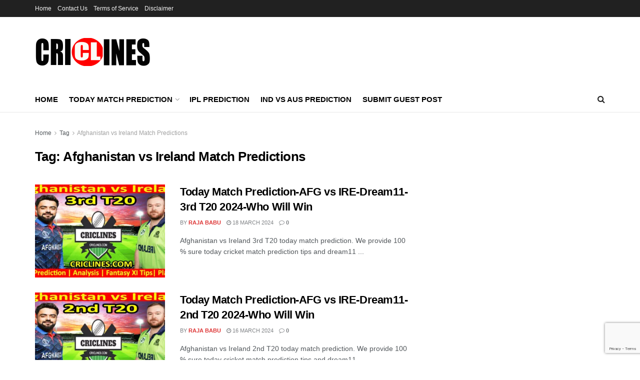

--- FILE ---
content_type: text/html; charset=UTF-8
request_url: https://criclines.com/tag/afghanistan-vs-ireland-match-predictions/
body_size: 28305
content:
<!doctype html>
<!--[if lt IE 7]> <html class="no-js lt-ie9 lt-ie8 lt-ie7" lang="en-GB"> <![endif]-->
<!--[if IE 7]>    <html class="no-js lt-ie9 lt-ie8" lang="en-GB"> <![endif]-->
<!--[if IE 8]>    <html class="no-js lt-ie9" lang="en-GB"> <![endif]-->
<!--[if IE 9]>    <html class="no-js lt-ie10" lang="en-GB"> <![endif]-->
<!--[if gt IE 8]><!--> <html class="no-js" lang="en-GB"> <!--<![endif]-->
<head>
    <meta http-equiv="Content-Type" content="text/html; charset=UTF-8" />
    <meta name='viewport' content='width=device-width, initial-scale=1, user-scalable=yes' />
    <link rel="profile" href="https://gmpg.org/xfn/11" />
    <link rel="pingback" href="https://criclines.com/xmlrpc.php" />
    <script data-cfasync="false" data-no-defer="1" data-no-minify="1" data-no-optimize="1">var ewww_webp_supported=!1;function check_webp_feature(A,e){var w;e=void 0!==e?e:function(){},ewww_webp_supported?e(ewww_webp_supported):((w=new Image).onload=function(){ewww_webp_supported=0<w.width&&0<w.height,e&&e(ewww_webp_supported)},w.onerror=function(){e&&e(!1)},w.src="data:image/webp;base64,"+{alpha:"UklGRkoAAABXRUJQVlA4WAoAAAAQAAAAAAAAAAAAQUxQSAwAAAARBxAR/Q9ERP8DAABWUDggGAAAABQBAJ0BKgEAAQAAAP4AAA3AAP7mtQAAAA=="}[A])}check_webp_feature("alpha");</script><script data-cfasync="false" data-no-defer="1" data-no-minify="1" data-no-optimize="1">var Arrive=function(c,w){"use strict";if(c.MutationObserver&&"undefined"!=typeof HTMLElement){var r,a=0,u=(r=HTMLElement.prototype.matches||HTMLElement.prototype.webkitMatchesSelector||HTMLElement.prototype.mozMatchesSelector||HTMLElement.prototype.msMatchesSelector,{matchesSelector:function(e,t){return e instanceof HTMLElement&&r.call(e,t)},addMethod:function(e,t,r){var a=e[t];e[t]=function(){return r.length==arguments.length?r.apply(this,arguments):"function"==typeof a?a.apply(this,arguments):void 0}},callCallbacks:function(e,t){t&&t.options.onceOnly&&1==t.firedElems.length&&(e=[e[0]]);for(var r,a=0;r=e[a];a++)r&&r.callback&&r.callback.call(r.elem,r.elem);t&&t.options.onceOnly&&1==t.firedElems.length&&t.me.unbindEventWithSelectorAndCallback.call(t.target,t.selector,t.callback)},checkChildNodesRecursively:function(e,t,r,a){for(var i,n=0;i=e[n];n++)r(i,t,a)&&a.push({callback:t.callback,elem:i}),0<i.childNodes.length&&u.checkChildNodesRecursively(i.childNodes,t,r,a)},mergeArrays:function(e,t){var r,a={};for(r in e)e.hasOwnProperty(r)&&(a[r]=e[r]);for(r in t)t.hasOwnProperty(r)&&(a[r]=t[r]);return a},toElementsArray:function(e){return e=void 0!==e&&("number"!=typeof e.length||e===c)?[e]:e}}),e=(l.prototype.addEvent=function(e,t,r,a){a={target:e,selector:t,options:r,callback:a,firedElems:[]};return this._beforeAdding&&this._beforeAdding(a),this._eventsBucket.push(a),a},l.prototype.removeEvent=function(e){for(var t,r=this._eventsBucket.length-1;t=this._eventsBucket[r];r--)e(t)&&(this._beforeRemoving&&this._beforeRemoving(t),(t=this._eventsBucket.splice(r,1))&&t.length&&(t[0].callback=null))},l.prototype.beforeAdding=function(e){this._beforeAdding=e},l.prototype.beforeRemoving=function(e){this._beforeRemoving=e},l),t=function(i,n){var o=new e,l=this,s={fireOnAttributesModification:!1};return o.beforeAdding(function(t){var e=t.target;e!==c.document&&e!==c||(e=document.getElementsByTagName("html")[0]);var r=new MutationObserver(function(e){n.call(this,e,t)}),a=i(t.options);r.observe(e,a),t.observer=r,t.me=l}),o.beforeRemoving(function(e){e.observer.disconnect()}),this.bindEvent=function(e,t,r){t=u.mergeArrays(s,t);for(var a=u.toElementsArray(this),i=0;i<a.length;i++)o.addEvent(a[i],e,t,r)},this.unbindEvent=function(){var r=u.toElementsArray(this);o.removeEvent(function(e){for(var t=0;t<r.length;t++)if(this===w||e.target===r[t])return!0;return!1})},this.unbindEventWithSelectorOrCallback=function(r){var a=u.toElementsArray(this),i=r,e="function"==typeof r?function(e){for(var t=0;t<a.length;t++)if((this===w||e.target===a[t])&&e.callback===i)return!0;return!1}:function(e){for(var t=0;t<a.length;t++)if((this===w||e.target===a[t])&&e.selector===r)return!0;return!1};o.removeEvent(e)},this.unbindEventWithSelectorAndCallback=function(r,a){var i=u.toElementsArray(this);o.removeEvent(function(e){for(var t=0;t<i.length;t++)if((this===w||e.target===i[t])&&e.selector===r&&e.callback===a)return!0;return!1})},this},i=new function(){var s={fireOnAttributesModification:!1,onceOnly:!1,existing:!1};function n(e,t,r){return!(!u.matchesSelector(e,t.selector)||(e._id===w&&(e._id=a++),-1!=t.firedElems.indexOf(e._id)))&&(t.firedElems.push(e._id),!0)}var c=(i=new t(function(e){var t={attributes:!1,childList:!0,subtree:!0};return e.fireOnAttributesModification&&(t.attributes=!0),t},function(e,i){e.forEach(function(e){var t=e.addedNodes,r=e.target,a=[];null!==t&&0<t.length?u.checkChildNodesRecursively(t,i,n,a):"attributes"===e.type&&n(r,i)&&a.push({callback:i.callback,elem:r}),u.callCallbacks(a,i)})})).bindEvent;return i.bindEvent=function(e,t,r){t=void 0===r?(r=t,s):u.mergeArrays(s,t);var a=u.toElementsArray(this);if(t.existing){for(var i=[],n=0;n<a.length;n++)for(var o=a[n].querySelectorAll(e),l=0;l<o.length;l++)i.push({callback:r,elem:o[l]});if(t.onceOnly&&i.length)return r.call(i[0].elem,i[0].elem);setTimeout(u.callCallbacks,1,i)}c.call(this,e,t,r)},i},o=new function(){var a={};function i(e,t){return u.matchesSelector(e,t.selector)}var n=(o=new t(function(){return{childList:!0,subtree:!0}},function(e,r){e.forEach(function(e){var t=e.removedNodes,e=[];null!==t&&0<t.length&&u.checkChildNodesRecursively(t,r,i,e),u.callCallbacks(e,r)})})).bindEvent;return o.bindEvent=function(e,t,r){t=void 0===r?(r=t,a):u.mergeArrays(a,t),n.call(this,e,t,r)},o};d(HTMLElement.prototype),d(NodeList.prototype),d(HTMLCollection.prototype),d(HTMLDocument.prototype),d(Window.prototype);var n={};return s(i,n,"unbindAllArrive"),s(o,n,"unbindAllLeave"),n}function l(){this._eventsBucket=[],this._beforeAdding=null,this._beforeRemoving=null}function s(e,t,r){u.addMethod(t,r,e.unbindEvent),u.addMethod(t,r,e.unbindEventWithSelectorOrCallback),u.addMethod(t,r,e.unbindEventWithSelectorAndCallback)}function d(e){e.arrive=i.bindEvent,s(i,e,"unbindArrive"),e.leave=o.bindEvent,s(o,e,"unbindLeave")}}(window,void 0),ewww_webp_supported=!1;function check_webp_feature(e,t){var r;ewww_webp_supported?t(ewww_webp_supported):((r=new Image).onload=function(){ewww_webp_supported=0<r.width&&0<r.height,t(ewww_webp_supported)},r.onerror=function(){t(!1)},r.src="data:image/webp;base64,"+{alpha:"UklGRkoAAABXRUJQVlA4WAoAAAAQAAAAAAAAAAAAQUxQSAwAAAARBxAR/Q9ERP8DAABWUDggGAAAABQBAJ0BKgEAAQAAAP4AAA3AAP7mtQAAAA==",animation:"UklGRlIAAABXRUJQVlA4WAoAAAASAAAAAAAAAAAAQU5JTQYAAAD/////AABBTk1GJgAAAAAAAAAAAAAAAAAAAGQAAABWUDhMDQAAAC8AAAAQBxAREYiI/gcA"}[e])}function ewwwLoadImages(e){if(e){for(var t=document.querySelectorAll(".batch-image img, .image-wrapper a, .ngg-pro-masonry-item a, .ngg-galleria-offscreen-seo-wrapper a"),r=0,a=t.length;r<a;r++)ewwwAttr(t[r],"data-src",t[r].getAttribute("data-webp")),ewwwAttr(t[r],"data-thumbnail",t[r].getAttribute("data-webp-thumbnail"));for(var i=document.querySelectorAll("div.woocommerce-product-gallery__image"),r=0,a=i.length;r<a;r++)ewwwAttr(i[r],"data-thumb",i[r].getAttribute("data-webp-thumb"))}for(var n=document.querySelectorAll("video"),r=0,a=n.length;r<a;r++)ewwwAttr(n[r],"poster",e?n[r].getAttribute("data-poster-webp"):n[r].getAttribute("data-poster-image"));for(var o,l=document.querySelectorAll("img.ewww_webp_lazy_load"),r=0,a=l.length;r<a;r++)e&&(ewwwAttr(l[r],"data-lazy-srcset",l[r].getAttribute("data-lazy-srcset-webp")),ewwwAttr(l[r],"data-srcset",l[r].getAttribute("data-srcset-webp")),ewwwAttr(l[r],"data-lazy-src",l[r].getAttribute("data-lazy-src-webp")),ewwwAttr(l[r],"data-src",l[r].getAttribute("data-src-webp")),ewwwAttr(l[r],"data-orig-file",l[r].getAttribute("data-webp-orig-file")),ewwwAttr(l[r],"data-medium-file",l[r].getAttribute("data-webp-medium-file")),ewwwAttr(l[r],"data-large-file",l[r].getAttribute("data-webp-large-file")),null!=(o=l[r].getAttribute("srcset"))&&!1!==o&&o.includes("R0lGOD")&&ewwwAttr(l[r],"src",l[r].getAttribute("data-lazy-src-webp"))),l[r].className=l[r].className.replace(/\bewww_webp_lazy_load\b/,"");for(var s=document.querySelectorAll(".ewww_webp"),r=0,a=s.length;r<a;r++)e?(ewwwAttr(s[r],"srcset",s[r].getAttribute("data-srcset-webp")),ewwwAttr(s[r],"src",s[r].getAttribute("data-src-webp")),ewwwAttr(s[r],"data-orig-file",s[r].getAttribute("data-webp-orig-file")),ewwwAttr(s[r],"data-medium-file",s[r].getAttribute("data-webp-medium-file")),ewwwAttr(s[r],"data-large-file",s[r].getAttribute("data-webp-large-file")),ewwwAttr(s[r],"data-large_image",s[r].getAttribute("data-webp-large_image")),ewwwAttr(s[r],"data-src",s[r].getAttribute("data-webp-src"))):(ewwwAttr(s[r],"srcset",s[r].getAttribute("data-srcset-img")),ewwwAttr(s[r],"src",s[r].getAttribute("data-src-img"))),s[r].className=s[r].className.replace(/\bewww_webp\b/,"ewww_webp_loaded");window.jQuery&&jQuery.fn.isotope&&jQuery.fn.imagesLoaded&&(jQuery(".fusion-posts-container-infinite").imagesLoaded(function(){jQuery(".fusion-posts-container-infinite").hasClass("isotope")&&jQuery(".fusion-posts-container-infinite").isotope()}),jQuery(".fusion-portfolio:not(.fusion-recent-works) .fusion-portfolio-wrapper").imagesLoaded(function(){jQuery(".fusion-portfolio:not(.fusion-recent-works) .fusion-portfolio-wrapper").isotope()}))}function ewwwWebPInit(e){ewwwLoadImages(e),ewwwNggLoadGalleries(e),document.arrive(".ewww_webp",function(){ewwwLoadImages(e)}),document.arrive(".ewww_webp_lazy_load",function(){ewwwLoadImages(e)}),document.arrive("videos",function(){ewwwLoadImages(e)}),"loading"==document.readyState?document.addEventListener("DOMContentLoaded",ewwwJSONParserInit):("undefined"!=typeof galleries&&ewwwNggParseGalleries(e),ewwwWooParseVariations(e))}function ewwwAttr(e,t,r){null!=r&&!1!==r&&e.setAttribute(t,r)}function ewwwJSONParserInit(){"undefined"!=typeof galleries&&check_webp_feature("alpha",ewwwNggParseGalleries),check_webp_feature("alpha",ewwwWooParseVariations)}function ewwwWooParseVariations(e){if(e)for(var t=document.querySelectorAll("form.variations_form"),r=0,a=t.length;r<a;r++){var i=t[r].getAttribute("data-product_variations"),n=!1;try{for(var o in i=JSON.parse(i))void 0!==i[o]&&void 0!==i[o].image&&(void 0!==i[o].image.src_webp&&(i[o].image.src=i[o].image.src_webp,n=!0),void 0!==i[o].image.srcset_webp&&(i[o].image.srcset=i[o].image.srcset_webp,n=!0),void 0!==i[o].image.full_src_webp&&(i[o].image.full_src=i[o].image.full_src_webp,n=!0),void 0!==i[o].image.gallery_thumbnail_src_webp&&(i[o].image.gallery_thumbnail_src=i[o].image.gallery_thumbnail_src_webp,n=!0),void 0!==i[o].image.thumb_src_webp&&(i[o].image.thumb_src=i[o].image.thumb_src_webp,n=!0));n&&ewwwAttr(t[r],"data-product_variations",JSON.stringify(i))}catch(e){}}}function ewwwNggParseGalleries(e){if(e)for(var t in galleries){var r=galleries[t];galleries[t].images_list=ewwwNggParseImageList(r.images_list)}}function ewwwNggLoadGalleries(e){e&&document.addEventListener("ngg.galleria.themeadded",function(e,t){window.ngg_galleria._create_backup=window.ngg_galleria.create,window.ngg_galleria.create=function(e,t){var r=$(e).data("id");return galleries["gallery_"+r].images_list=ewwwNggParseImageList(galleries["gallery_"+r].images_list),window.ngg_galleria._create_backup(e,t)}})}function ewwwNggParseImageList(e){for(var t in e){var r=e[t];if(void 0!==r["image-webp"]&&(e[t].image=r["image-webp"],delete e[t]["image-webp"]),void 0!==r["thumb-webp"]&&(e[t].thumb=r["thumb-webp"],delete e[t]["thumb-webp"]),void 0!==r.full_image_webp&&(e[t].full_image=r.full_image_webp,delete e[t].full_image_webp),void 0!==r.srcsets)for(var a in r.srcsets)nggSrcset=r.srcsets[a],void 0!==r.srcsets[a+"-webp"]&&(e[t].srcsets[a]=r.srcsets[a+"-webp"],delete e[t].srcsets[a+"-webp"]);if(void 0!==r.full_srcsets)for(var i in r.full_srcsets)nggFSrcset=r.full_srcsets[i],void 0!==r.full_srcsets[i+"-webp"]&&(e[t].full_srcsets[i]=r.full_srcsets[i+"-webp"],delete e[t].full_srcsets[i+"-webp"])}return e}check_webp_feature("alpha",ewwwWebPInit);</script><meta name='robots' content='index, follow, max-image-preview:large, max-snippet:-1, max-video-preview:-1' />
<meta property="og:type" content="website">
<meta property="og:title" content="Today Match Prediction-AFG vs IRE-Dream11-3rd T20 2024-Who Will Win">
<meta property="og:site_name" content="Today Match Prediction - Cricket Match Prediction Tips - Who Will Win Today">
<meta property="og:description" content="Afghanistan vs Ireland 3rd T20 today match prediction. We provide 100 % sure today cricket match prediction tips and dream11">
<meta property="og:url" content="https://criclines.com/tag/afghanistan-vs-ireland-match-predictions">
<meta property="og:locale" content="en_GB">
<meta property="og:image" content="https://criclines.com/wp-content/uploads/2024/03/Today-Match-Prediction-AFG-vs-IRE-Dream11-3rd-T20-2024-Who-Will-Win.jpg">
<meta property="og:image:height" content="630">
<meta property="og:image:width" content="1200">
<meta name="twitter:card" content="summary">
<meta name="twitter:url" content="https://criclines.com/tag/afghanistan-vs-ireland-match-predictions">
<meta name="twitter:title" content="Today Match Prediction-AFG vs IRE-Dream11-3rd T20 2024-Who Will Win">
<meta name="twitter:description" content="Afghanistan vs Ireland 3rd T20 today match prediction. We provide 100 % sure today cricket match prediction tips and dream11">
<meta name="twitter:image" content="https://criclines.com/wp-content/uploads/2024/03/Today-Match-Prediction-AFG-vs-IRE-Dream11-3rd-T20-2024-Who-Will-Win.jpg">
<meta name="twitter:image:width" content="1200">
<meta name="twitter:image:height" content="630">
<meta name="twitter:site" content="https://twitter.com/criclines">
			<script type="text/javascript">
			  var jnews_ajax_url = '/?ajax-request=jnews'
			</script>
			<script type="text/javascript">;window.jnews=window.jnews||{},window.jnews.library=window.jnews.library||{},window.jnews.library=function(){"use strict";var e=this;e.win=window,e.doc=document,e.noop=function(){},e.globalBody=e.doc.getElementsByTagName("body")[0],e.globalBody=e.globalBody?e.globalBody:e.doc,e.win.jnewsDataStorage=e.win.jnewsDataStorage||{_storage:new WeakMap,put:function(e,t,n){this._storage.has(e)||this._storage.set(e,new Map),this._storage.get(e).set(t,n)},get:function(e,t){return this._storage.get(e).get(t)},has:function(e,t){return this._storage.has(e)&&this._storage.get(e).has(t)},remove:function(e,t){var n=this._storage.get(e).delete(t);return 0===!this._storage.get(e).size&&this._storage.delete(e),n}},e.windowWidth=function(){return e.win.innerWidth||e.docEl.clientWidth||e.globalBody.clientWidth},e.windowHeight=function(){return e.win.innerHeight||e.docEl.clientHeight||e.globalBody.clientHeight},e.requestAnimationFrame=e.win.requestAnimationFrame||e.win.webkitRequestAnimationFrame||e.win.mozRequestAnimationFrame||e.win.msRequestAnimationFrame||window.oRequestAnimationFrame||function(e){return setTimeout(e,1e3/60)},e.cancelAnimationFrame=e.win.cancelAnimationFrame||e.win.webkitCancelAnimationFrame||e.win.webkitCancelRequestAnimationFrame||e.win.mozCancelAnimationFrame||e.win.msCancelRequestAnimationFrame||e.win.oCancelRequestAnimationFrame||function(e){clearTimeout(e)},e.classListSupport="classList"in document.createElement("_"),e.hasClass=e.classListSupport?function(e,t){return e.classList.contains(t)}:function(e,t){return e.className.indexOf(t)>=0},e.addClass=e.classListSupport?function(t,n){e.hasClass(t,n)||t.classList.add(n)}:function(t,n){e.hasClass(t,n)||(t.className+=" "+n)},e.removeClass=e.classListSupport?function(t,n){e.hasClass(t,n)&&t.classList.remove(n)}:function(t,n){e.hasClass(t,n)&&(t.className=t.className.replace(n,""))},e.objKeys=function(e){var t=[];for(var n in e)Object.prototype.hasOwnProperty.call(e,n)&&t.push(n);return t},e.isObjectSame=function(e,t){var n=!0;return JSON.stringify(e)!==JSON.stringify(t)&&(n=!1),n},e.extend=function(){for(var e,t,n,o=arguments[0]||{},i=1,a=arguments.length;i<a;i++)if(null!==(e=arguments[i]))for(t in e)o!==(n=e[t])&&void 0!==n&&(o[t]=n);return o},e.dataStorage=e.win.jnewsDataStorage,e.isVisible=function(e){return 0!==e.offsetWidth&&0!==e.offsetHeight||e.getBoundingClientRect().length},e.getHeight=function(e){return e.offsetHeight||e.clientHeight||e.getBoundingClientRect().height},e.getWidth=function(e){return e.offsetWidth||e.clientWidth||e.getBoundingClientRect().width},e.supportsPassive=!1;try{var t=Object.defineProperty({},"passive",{get:function(){e.supportsPassive=!0}});"createEvent"in e.doc?e.win.addEventListener("test",null,t):"fireEvent"in e.doc&&e.win.attachEvent("test",null)}catch(e){}e.passiveOption=!!e.supportsPassive&&{passive:!0},e.setStorage=function(e,t){e="jnews-"+e;var n={expired:Math.floor(((new Date).getTime()+432e5)/1e3)};t=Object.assign(n,t);localStorage.setItem(e,JSON.stringify(t))},e.getStorage=function(e){e="jnews-"+e;var t=localStorage.getItem(e);return null!==t&&0<t.length?JSON.parse(localStorage.getItem(e)):{}},e.expiredStorage=function(){var t,n="jnews-";for(var o in localStorage)o.indexOf(n)>-1&&"undefined"!==(t=e.getStorage(o.replace(n,""))).expired&&t.expired<Math.floor((new Date).getTime()/1e3)&&localStorage.removeItem(o)},e.addEvents=function(t,n,o){for(var i in n){var a=["touchstart","touchmove"].indexOf(i)>=0&&!o&&e.passiveOption;"createEvent"in e.doc?t.addEventListener(i,n[i],a):"fireEvent"in e.doc&&t.attachEvent("on"+i,n[i])}},e.removeEvents=function(t,n){for(var o in n)"createEvent"in e.doc?t.removeEventListener(o,n[o]):"fireEvent"in e.doc&&t.detachEvent("on"+o,n[o])},e.triggerEvents=function(t,n,o){var i;o=o||{detail:null};return"createEvent"in e.doc?(!(i=e.doc.createEvent("CustomEvent")||new CustomEvent(n)).initCustomEvent||i.initCustomEvent(n,!0,!1,o),void t.dispatchEvent(i)):"fireEvent"in e.doc?((i=e.doc.createEventObject()).eventType=n,void t.fireEvent("on"+i.eventType,i)):void 0},e.getParents=function(t,n){void 0===n&&(n=e.doc);for(var o=[],i=t.parentNode,a=!1;!a;)if(i){var r=i;r.querySelectorAll(n).length?a=!0:(o.push(r),i=r.parentNode)}else o=[],a=!0;return o},e.forEach=function(e,t,n){for(var o=0,i=e.length;o<i;o++)t.call(n,e[o],o)},e.getText=function(e){return e.innerText||e.textContent},e.setText=function(e,t){var n="object"==typeof t?t.innerText||t.textContent:t;e.innerText&&(e.innerText=n),e.textContent&&(e.textContent=n)},e.httpBuildQuery=function(t){return e.objKeys(t).reduce(function t(n){var o=arguments.length>1&&void 0!==arguments[1]?arguments[1]:null;return function(i,a){var r=n[a];a=encodeURIComponent(a);var s=o?"".concat(o,"[").concat(a,"]"):a;return null==r||"function"==typeof r?(i.push("".concat(s,"=")),i):["number","boolean","string"].includes(typeof r)?(i.push("".concat(s,"=").concat(encodeURIComponent(r))),i):(i.push(e.objKeys(r).reduce(t(r,s),[]).join("&")),i)}}(t),[]).join("&")},e.get=function(t,n,o,i){return o="function"==typeof o?o:e.noop,e.ajax("GET",t,n,o,i)},e.post=function(t,n,o,i){return o="function"==typeof o?o:e.noop,e.ajax("POST",t,n,o,i)},e.ajax=function(t,n,o,i,a){var r=new XMLHttpRequest,s=n,c=e.httpBuildQuery(o);if(t=-1!=["GET","POST"].indexOf(t)?t:"GET",r.open(t,s+("GET"==t?"?"+c:""),!0),"POST"==t&&r.setRequestHeader("Content-type","application/x-www-form-urlencoded"),r.setRequestHeader("X-Requested-With","XMLHttpRequest"),r.onreadystatechange=function(){4===r.readyState&&200<=r.status&&300>r.status&&"function"==typeof i&&i.call(void 0,r.response)},void 0!==a&&!a){return{xhr:r,send:function(){r.send("POST"==t?c:null)}}}return r.send("POST"==t?c:null),{xhr:r}},e.scrollTo=function(t,n,o){function i(e,t,n){this.start=this.position(),this.change=e-this.start,this.currentTime=0,this.increment=20,this.duration=void 0===n?500:n,this.callback=t,this.finish=!1,this.animateScroll()}return Math.easeInOutQuad=function(e,t,n,o){return(e/=o/2)<1?n/2*e*e+t:-n/2*(--e*(e-2)-1)+t},i.prototype.stop=function(){this.finish=!0},i.prototype.move=function(t){e.doc.documentElement.scrollTop=t,e.globalBody.parentNode.scrollTop=t,e.globalBody.scrollTop=t},i.prototype.position=function(){return e.doc.documentElement.scrollTop||e.globalBody.parentNode.scrollTop||e.globalBody.scrollTop},i.prototype.animateScroll=function(){this.currentTime+=this.increment;var t=Math.easeInOutQuad(this.currentTime,this.start,this.change,this.duration);this.move(t),this.currentTime<this.duration&&!this.finish?e.requestAnimationFrame.call(e.win,this.animateScroll.bind(this)):this.callback&&"function"==typeof this.callback&&this.callback()},new i(t,n,o)},e.unwrap=function(t){var n,o=t;e.forEach(t,(function(e,t){n?n+=e:n=e})),o.replaceWith(n)},e.performance={start:function(e){performance.mark(e+"Start")},stop:function(e){performance.mark(e+"End"),performance.measure(e,e+"Start",e+"End")}},e.fps=function(){var t=0,n=0,o=0;!function(){var i=t=0,a=0,r=0,s=document.getElementById("fpsTable"),c=function(t){void 0===document.getElementsByTagName("body")[0]?e.requestAnimationFrame.call(e.win,(function(){c(t)})):document.getElementsByTagName("body")[0].appendChild(t)};null===s&&((s=document.createElement("div")).style.position="fixed",s.style.top="120px",s.style.left="10px",s.style.width="100px",s.style.height="20px",s.style.border="1px solid black",s.style.fontSize="11px",s.style.zIndex="100000",s.style.backgroundColor="white",s.id="fpsTable",c(s));var l=function(){o++,n=Date.now(),(a=(o/(r=(n-t)/1e3)).toPrecision(2))!=i&&(i=a,s.innerHTML=i+"fps"),1<r&&(t=n,o=0),e.requestAnimationFrame.call(e.win,l)};l()}()},e.instr=function(e,t){for(var n=0;n<t.length;n++)if(-1!==e.toLowerCase().indexOf(t[n].toLowerCase()))return!0},e.winLoad=function(t,n){function o(o){if("complete"===e.doc.readyState||"interactive"===e.doc.readyState)return!o||n?setTimeout(t,n||1):t(o),1}o()||e.addEvents(e.win,{load:o})},e.docReady=function(t,n){function o(o){if("complete"===e.doc.readyState||"interactive"===e.doc.readyState)return!o||n?setTimeout(t,n||1):t(o),1}o()||e.addEvents(e.doc,{DOMContentLoaded:o})},e.fireOnce=function(){e.docReady((function(){e.assets=e.assets||[],e.assets.length&&(e.boot(),e.load_assets())}),50)},e.boot=function(){e.length&&e.doc.querySelectorAll("style[media]").forEach((function(e){"not all"==e.getAttribute("media")&&e.removeAttribute("media")}))},e.create_js=function(t,n){var o=e.doc.createElement("script");switch(o.setAttribute("src",t),n){case"defer":o.setAttribute("defer",!0);break;case"async":o.setAttribute("async",!0);break;case"deferasync":o.setAttribute("defer",!0),o.setAttribute("async",!0)}e.globalBody.appendChild(o)},e.load_assets=function(){"object"==typeof e.assets&&e.forEach(e.assets.slice(0),(function(t,n){var o="";t.defer&&(o+="defer"),t.async&&(o+="async"),e.create_js(t.url,o);var i=e.assets.indexOf(t);i>-1&&e.assets.splice(i,1)})),e.assets=jnewsoption.au_scripts=window.jnewsads=[]},e.setCookie=function(e,t,n){var o="";if(n){var i=new Date;i.setTime(i.getTime()+24*n*60*60*1e3),o="; expires="+i.toUTCString()}document.cookie=e+"="+(t||"")+o+"; path=/"},e.getCookie=function(e){for(var t=e+"=",n=document.cookie.split(";"),o=0;o<n.length;o++){for(var i=n[o];" "==i.charAt(0);)i=i.substring(1,i.length);if(0==i.indexOf(t))return i.substring(t.length,i.length)}return null},e.eraseCookie=function(e){document.cookie=e+"=; Path=/; Expires=Thu, 01 Jan 1970 00:00:01 GMT;"},e.docReady((function(){e.globalBody=e.globalBody==e.doc?e.doc.getElementsByTagName("body")[0]:e.globalBody,e.globalBody=e.globalBody?e.globalBody:e.doc})),e.winLoad((function(){e.winLoad((function(){var t=!1;if(void 0!==window.jnewsadmin)if(void 0!==window.file_version_checker){var n=e.objKeys(window.file_version_checker);n.length?n.forEach((function(e){t||"10.0.4"===window.file_version_checker[e]||(t=!0)})):t=!0}else t=!0;t&&(window.jnewsHelper.getMessage(),window.jnewsHelper.getNotice())}),2500)}))},window.jnews.library=new window.jnews.library;</script>
	<!-- This site is optimized with the Yoast SEO plugin v26.8 - https://yoast.com/product/yoast-seo-wordpress/ -->
	<title>Afghanistan vs Ireland Match Predictions</title>
	<link rel="canonical" href="https://criclines.com/tag/afghanistan-vs-ireland-match-predictions/" />
	<link rel="next" href="https://criclines.com/tag/afghanistan-vs-ireland-match-predictions/page/2/" />
	<meta property="og:locale" content="en_GB" />
	<meta property="og:type" content="article" />
	<meta property="og:title" content="Afghanistan vs Ireland Match Predictions" />
	<meta property="og:url" content="https://criclines.com/tag/afghanistan-vs-ireland-match-predictions/" />
	<meta property="og:site_name" content="Today Match Prediction - Cricket Match Prediction Tips - Who Will Win Today" />
	<meta name="twitter:card" content="summary_large_image" />
	<script type="application/ld+json" class="yoast-schema-graph">{"@context":"https://schema.org","@graph":[{"@type":"CollectionPage","@id":"https://criclines.com/tag/afghanistan-vs-ireland-match-predictions/","url":"https://criclines.com/tag/afghanistan-vs-ireland-match-predictions/","name":"Afghanistan vs Ireland Match Predictions","isPartOf":{"@id":"https://criclines.com/#website"},"primaryImageOfPage":{"@id":"https://criclines.com/tag/afghanistan-vs-ireland-match-predictions/#primaryimage"},"image":{"@id":"https://criclines.com/tag/afghanistan-vs-ireland-match-predictions/#primaryimage"},"thumbnailUrl":"https://criclines.com/wp-content/uploads/2024/03/Today-Match-Prediction-AFG-vs-IRE-Dream11-3rd-T20-2024-Who-Will-Win.jpg","breadcrumb":{"@id":"https://criclines.com/tag/afghanistan-vs-ireland-match-predictions/#breadcrumb"},"inLanguage":"en-GB"},{"@type":"ImageObject","inLanguage":"en-GB","@id":"https://criclines.com/tag/afghanistan-vs-ireland-match-predictions/#primaryimage","url":"https://criclines.com/wp-content/uploads/2024/03/Today-Match-Prediction-AFG-vs-IRE-Dream11-3rd-T20-2024-Who-Will-Win.jpg","contentUrl":"https://criclines.com/wp-content/uploads/2024/03/Today-Match-Prediction-AFG-vs-IRE-Dream11-3rd-T20-2024-Who-Will-Win.jpg","width":1200,"height":630,"caption":"Today Match Prediction-AFG vs IRE-Dream11-3rd T20 2024-Who Will Win"},{"@type":"BreadcrumbList","@id":"https://criclines.com/tag/afghanistan-vs-ireland-match-predictions/#breadcrumb","itemListElement":[{"@type":"ListItem","position":1,"name":"Home","item":"https://criclines.com/"},{"@type":"ListItem","position":2,"name":"Afghanistan vs Ireland Match Predictions"}]},{"@type":"WebSite","@id":"https://criclines.com/#website","url":"https://criclines.com/","name":"Today Match Prediction - Cricket Match Prediction Tips - Who Will Win Today","description":"Today Match Prediction and Today Prediction. Criclines provide 100% sure and safe cricket match prediction tips about who will win today, all live cricket match played around the world.","publisher":{"@id":"https://criclines.com/#organization"},"potentialAction":[{"@type":"SearchAction","target":{"@type":"EntryPoint","urlTemplate":"https://criclines.com/?s={search_term_string}"},"query-input":{"@type":"PropertyValueSpecification","valueRequired":true,"valueName":"search_term_string"}}],"inLanguage":"en-GB"},{"@type":"Organization","@id":"https://criclines.com/#organization","name":"Criclines.com","url":"https://criclines.com/","logo":{"@type":"ImageObject","inLanguage":"en-GB","@id":"https://criclines.com/#/schema/logo/image/","url":"https://criclines.com/wp-content/uploads/2020/06/LOGO.png","contentUrl":"https://criclines.com/wp-content/uploads/2020/06/LOGO.png","width":2250,"height":1684,"caption":"Criclines.com"},"image":{"@id":"https://criclines.com/#/schema/logo/image/"}}]}</script>
	<!-- / Yoast SEO plugin. -->


<link rel='dns-prefetch' href='//criclines.com' />
<link rel='dns-prefetch' href='//www.googletagmanager.com' />
<link rel="alternate" type="application/rss+xml" title="Today Match Prediction - Cricket Match Prediction Tips - Who Will Win Today &raquo; Feed" href="https://criclines.com/feed/" />
<link rel="alternate" type="application/rss+xml" title="Today Match Prediction - Cricket Match Prediction Tips - Who Will Win Today &raquo; Comments Feed" href="https://criclines.com/comments/feed/" />
<link rel="alternate" type="application/rss+xml" title="Today Match Prediction - Cricket Match Prediction Tips - Who Will Win Today &raquo; Afghanistan vs Ireland Match Predictions Tag Feed" href="https://criclines.com/tag/afghanistan-vs-ireland-match-predictions/feed/" />
<style id='wp-img-auto-sizes-contain-inline-css' type='text/css'>
img:is([sizes=auto i],[sizes^="auto," i]){contain-intrinsic-size:3000px 1500px}
/*# sourceURL=wp-img-auto-sizes-contain-inline-css */
</style>

<style id='wp-emoji-styles-inline-css' type='text/css'>

	img.wp-smiley, img.emoji {
		display: inline !important;
		border: none !important;
		box-shadow: none !important;
		height: 1em !important;
		width: 1em !important;
		margin: 0 0.07em !important;
		vertical-align: -0.1em !important;
		background: none !important;
		padding: 0 !important;
	}
/*# sourceURL=wp-emoji-styles-inline-css */
</style>
<link rel='stylesheet' id='wp-block-library-css' href='https://criclines.com/wp-includes/css/dist/block-library/style.min.css?ver=6.9' type='text/css' media='all' />
<style id='classic-theme-styles-inline-css' type='text/css'>
/*! This file is auto-generated */
.wp-block-button__link{color:#fff;background-color:#32373c;border-radius:9999px;box-shadow:none;text-decoration:none;padding:calc(.667em + 2px) calc(1.333em + 2px);font-size:1.125em}.wp-block-file__button{background:#32373c;color:#fff;text-decoration:none}
/*# sourceURL=/wp-includes/css/classic-themes.min.css */
</style>
<style id='global-styles-inline-css' type='text/css'>
:root{--wp--preset--aspect-ratio--square: 1;--wp--preset--aspect-ratio--4-3: 4/3;--wp--preset--aspect-ratio--3-4: 3/4;--wp--preset--aspect-ratio--3-2: 3/2;--wp--preset--aspect-ratio--2-3: 2/3;--wp--preset--aspect-ratio--16-9: 16/9;--wp--preset--aspect-ratio--9-16: 9/16;--wp--preset--color--black: #000000;--wp--preset--color--cyan-bluish-gray: #abb8c3;--wp--preset--color--white: #ffffff;--wp--preset--color--pale-pink: #f78da7;--wp--preset--color--vivid-red: #cf2e2e;--wp--preset--color--luminous-vivid-orange: #ff6900;--wp--preset--color--luminous-vivid-amber: #fcb900;--wp--preset--color--light-green-cyan: #7bdcb5;--wp--preset--color--vivid-green-cyan: #00d084;--wp--preset--color--pale-cyan-blue: #8ed1fc;--wp--preset--color--vivid-cyan-blue: #0693e3;--wp--preset--color--vivid-purple: #9b51e0;--wp--preset--gradient--vivid-cyan-blue-to-vivid-purple: linear-gradient(135deg,rgb(6,147,227) 0%,rgb(155,81,224) 100%);--wp--preset--gradient--light-green-cyan-to-vivid-green-cyan: linear-gradient(135deg,rgb(122,220,180) 0%,rgb(0,208,130) 100%);--wp--preset--gradient--luminous-vivid-amber-to-luminous-vivid-orange: linear-gradient(135deg,rgb(252,185,0) 0%,rgb(255,105,0) 100%);--wp--preset--gradient--luminous-vivid-orange-to-vivid-red: linear-gradient(135deg,rgb(255,105,0) 0%,rgb(207,46,46) 100%);--wp--preset--gradient--very-light-gray-to-cyan-bluish-gray: linear-gradient(135deg,rgb(238,238,238) 0%,rgb(169,184,195) 100%);--wp--preset--gradient--cool-to-warm-spectrum: linear-gradient(135deg,rgb(74,234,220) 0%,rgb(151,120,209) 20%,rgb(207,42,186) 40%,rgb(238,44,130) 60%,rgb(251,105,98) 80%,rgb(254,248,76) 100%);--wp--preset--gradient--blush-light-purple: linear-gradient(135deg,rgb(255,206,236) 0%,rgb(152,150,240) 100%);--wp--preset--gradient--blush-bordeaux: linear-gradient(135deg,rgb(254,205,165) 0%,rgb(254,45,45) 50%,rgb(107,0,62) 100%);--wp--preset--gradient--luminous-dusk: linear-gradient(135deg,rgb(255,203,112) 0%,rgb(199,81,192) 50%,rgb(65,88,208) 100%);--wp--preset--gradient--pale-ocean: linear-gradient(135deg,rgb(255,245,203) 0%,rgb(182,227,212) 50%,rgb(51,167,181) 100%);--wp--preset--gradient--electric-grass: linear-gradient(135deg,rgb(202,248,128) 0%,rgb(113,206,126) 100%);--wp--preset--gradient--midnight: linear-gradient(135deg,rgb(2,3,129) 0%,rgb(40,116,252) 100%);--wp--preset--font-size--small: 13px;--wp--preset--font-size--medium: 20px;--wp--preset--font-size--large: 36px;--wp--preset--font-size--x-large: 42px;--wp--preset--spacing--20: 0.44rem;--wp--preset--spacing--30: 0.67rem;--wp--preset--spacing--40: 1rem;--wp--preset--spacing--50: 1.5rem;--wp--preset--spacing--60: 2.25rem;--wp--preset--spacing--70: 3.38rem;--wp--preset--spacing--80: 5.06rem;--wp--preset--shadow--natural: 6px 6px 9px rgba(0, 0, 0, 0.2);--wp--preset--shadow--deep: 12px 12px 50px rgba(0, 0, 0, 0.4);--wp--preset--shadow--sharp: 6px 6px 0px rgba(0, 0, 0, 0.2);--wp--preset--shadow--outlined: 6px 6px 0px -3px rgb(255, 255, 255), 6px 6px rgb(0, 0, 0);--wp--preset--shadow--crisp: 6px 6px 0px rgb(0, 0, 0);}:where(.is-layout-flex){gap: 0.5em;}:where(.is-layout-grid){gap: 0.5em;}body .is-layout-flex{display: flex;}.is-layout-flex{flex-wrap: wrap;align-items: center;}.is-layout-flex > :is(*, div){margin: 0;}body .is-layout-grid{display: grid;}.is-layout-grid > :is(*, div){margin: 0;}:where(.wp-block-columns.is-layout-flex){gap: 2em;}:where(.wp-block-columns.is-layout-grid){gap: 2em;}:where(.wp-block-post-template.is-layout-flex){gap: 1.25em;}:where(.wp-block-post-template.is-layout-grid){gap: 1.25em;}.has-black-color{color: var(--wp--preset--color--black) !important;}.has-cyan-bluish-gray-color{color: var(--wp--preset--color--cyan-bluish-gray) !important;}.has-white-color{color: var(--wp--preset--color--white) !important;}.has-pale-pink-color{color: var(--wp--preset--color--pale-pink) !important;}.has-vivid-red-color{color: var(--wp--preset--color--vivid-red) !important;}.has-luminous-vivid-orange-color{color: var(--wp--preset--color--luminous-vivid-orange) !important;}.has-luminous-vivid-amber-color{color: var(--wp--preset--color--luminous-vivid-amber) !important;}.has-light-green-cyan-color{color: var(--wp--preset--color--light-green-cyan) !important;}.has-vivid-green-cyan-color{color: var(--wp--preset--color--vivid-green-cyan) !important;}.has-pale-cyan-blue-color{color: var(--wp--preset--color--pale-cyan-blue) !important;}.has-vivid-cyan-blue-color{color: var(--wp--preset--color--vivid-cyan-blue) !important;}.has-vivid-purple-color{color: var(--wp--preset--color--vivid-purple) !important;}.has-black-background-color{background-color: var(--wp--preset--color--black) !important;}.has-cyan-bluish-gray-background-color{background-color: var(--wp--preset--color--cyan-bluish-gray) !important;}.has-white-background-color{background-color: var(--wp--preset--color--white) !important;}.has-pale-pink-background-color{background-color: var(--wp--preset--color--pale-pink) !important;}.has-vivid-red-background-color{background-color: var(--wp--preset--color--vivid-red) !important;}.has-luminous-vivid-orange-background-color{background-color: var(--wp--preset--color--luminous-vivid-orange) !important;}.has-luminous-vivid-amber-background-color{background-color: var(--wp--preset--color--luminous-vivid-amber) !important;}.has-light-green-cyan-background-color{background-color: var(--wp--preset--color--light-green-cyan) !important;}.has-vivid-green-cyan-background-color{background-color: var(--wp--preset--color--vivid-green-cyan) !important;}.has-pale-cyan-blue-background-color{background-color: var(--wp--preset--color--pale-cyan-blue) !important;}.has-vivid-cyan-blue-background-color{background-color: var(--wp--preset--color--vivid-cyan-blue) !important;}.has-vivid-purple-background-color{background-color: var(--wp--preset--color--vivid-purple) !important;}.has-black-border-color{border-color: var(--wp--preset--color--black) !important;}.has-cyan-bluish-gray-border-color{border-color: var(--wp--preset--color--cyan-bluish-gray) !important;}.has-white-border-color{border-color: var(--wp--preset--color--white) !important;}.has-pale-pink-border-color{border-color: var(--wp--preset--color--pale-pink) !important;}.has-vivid-red-border-color{border-color: var(--wp--preset--color--vivid-red) !important;}.has-luminous-vivid-orange-border-color{border-color: var(--wp--preset--color--luminous-vivid-orange) !important;}.has-luminous-vivid-amber-border-color{border-color: var(--wp--preset--color--luminous-vivid-amber) !important;}.has-light-green-cyan-border-color{border-color: var(--wp--preset--color--light-green-cyan) !important;}.has-vivid-green-cyan-border-color{border-color: var(--wp--preset--color--vivid-green-cyan) !important;}.has-pale-cyan-blue-border-color{border-color: var(--wp--preset--color--pale-cyan-blue) !important;}.has-vivid-cyan-blue-border-color{border-color: var(--wp--preset--color--vivid-cyan-blue) !important;}.has-vivid-purple-border-color{border-color: var(--wp--preset--color--vivid-purple) !important;}.has-vivid-cyan-blue-to-vivid-purple-gradient-background{background: var(--wp--preset--gradient--vivid-cyan-blue-to-vivid-purple) !important;}.has-light-green-cyan-to-vivid-green-cyan-gradient-background{background: var(--wp--preset--gradient--light-green-cyan-to-vivid-green-cyan) !important;}.has-luminous-vivid-amber-to-luminous-vivid-orange-gradient-background{background: var(--wp--preset--gradient--luminous-vivid-amber-to-luminous-vivid-orange) !important;}.has-luminous-vivid-orange-to-vivid-red-gradient-background{background: var(--wp--preset--gradient--luminous-vivid-orange-to-vivid-red) !important;}.has-very-light-gray-to-cyan-bluish-gray-gradient-background{background: var(--wp--preset--gradient--very-light-gray-to-cyan-bluish-gray) !important;}.has-cool-to-warm-spectrum-gradient-background{background: var(--wp--preset--gradient--cool-to-warm-spectrum) !important;}.has-blush-light-purple-gradient-background{background: var(--wp--preset--gradient--blush-light-purple) !important;}.has-blush-bordeaux-gradient-background{background: var(--wp--preset--gradient--blush-bordeaux) !important;}.has-luminous-dusk-gradient-background{background: var(--wp--preset--gradient--luminous-dusk) !important;}.has-pale-ocean-gradient-background{background: var(--wp--preset--gradient--pale-ocean) !important;}.has-electric-grass-gradient-background{background: var(--wp--preset--gradient--electric-grass) !important;}.has-midnight-gradient-background{background: var(--wp--preset--gradient--midnight) !important;}.has-small-font-size{font-size: var(--wp--preset--font-size--small) !important;}.has-medium-font-size{font-size: var(--wp--preset--font-size--medium) !important;}.has-large-font-size{font-size: var(--wp--preset--font-size--large) !important;}.has-x-large-font-size{font-size: var(--wp--preset--font-size--x-large) !important;}
:where(.wp-block-post-template.is-layout-flex){gap: 1.25em;}:where(.wp-block-post-template.is-layout-grid){gap: 1.25em;}
:where(.wp-block-term-template.is-layout-flex){gap: 1.25em;}:where(.wp-block-term-template.is-layout-grid){gap: 1.25em;}
:where(.wp-block-columns.is-layout-flex){gap: 2em;}:where(.wp-block-columns.is-layout-grid){gap: 2em;}
:root :where(.wp-block-pullquote){font-size: 1.5em;line-height: 1.6;}
/*# sourceURL=global-styles-inline-css */
</style>
<link rel='stylesheet' id='dashicons-css' href='https://criclines.com/wp-includes/css/dashicons.min.css?ver=6.9' type='text/css' media='all' />
<link rel='stylesheet' id='admin-bar-css' href='https://criclines.com/wp-includes/css/admin-bar.min.css?ver=6.9' type='text/css' media='all' />
<style id='admin-bar-inline-css' type='text/css'>

    /* Hide CanvasJS credits for P404 charts specifically */
    #p404RedirectChart .canvasjs-chart-credit {
        display: none !important;
    }
    
    #p404RedirectChart canvas {
        border-radius: 6px;
    }

    .p404-redirect-adminbar-weekly-title {
        font-weight: bold;
        font-size: 14px;
        color: #fff;
        margin-bottom: 6px;
    }

    #wpadminbar #wp-admin-bar-p404_free_top_button .ab-icon:before {
        content: "\f103";
        color: #dc3545;
        top: 3px;
    }
    
    #wp-admin-bar-p404_free_top_button .ab-item {
        min-width: 80px !important;
        padding: 0px !important;
    }
    
    /* Ensure proper positioning and z-index for P404 dropdown */
    .p404-redirect-adminbar-dropdown-wrap { 
        min-width: 0; 
        padding: 0;
        position: static !important;
    }
    
    #wpadminbar #wp-admin-bar-p404_free_top_button_dropdown {
        position: static !important;
    }
    
    #wpadminbar #wp-admin-bar-p404_free_top_button_dropdown .ab-item {
        padding: 0 !important;
        margin: 0 !important;
    }
    
    .p404-redirect-dropdown-container {
        min-width: 340px;
        padding: 18px 18px 12px 18px;
        background: #23282d !important;
        color: #fff;
        border-radius: 12px;
        box-shadow: 0 8px 32px rgba(0,0,0,0.25);
        margin-top: 10px;
        position: relative !important;
        z-index: 999999 !important;
        display: block !important;
        border: 1px solid #444;
    }
    
    /* Ensure P404 dropdown appears on hover */
    #wpadminbar #wp-admin-bar-p404_free_top_button .p404-redirect-dropdown-container { 
        display: none !important;
    }
    
    #wpadminbar #wp-admin-bar-p404_free_top_button:hover .p404-redirect-dropdown-container { 
        display: block !important;
    }
    
    #wpadminbar #wp-admin-bar-p404_free_top_button:hover #wp-admin-bar-p404_free_top_button_dropdown .p404-redirect-dropdown-container {
        display: block !important;
    }
    
    .p404-redirect-card {
        background: #2c3338;
        border-radius: 8px;
        padding: 18px 18px 12px 18px;
        box-shadow: 0 2px 8px rgba(0,0,0,0.07);
        display: flex;
        flex-direction: column;
        align-items: flex-start;
        border: 1px solid #444;
    }
    
    .p404-redirect-btn {
        display: inline-block;
        background: #dc3545;
        color: #fff !important;
        font-weight: bold;
        padding: 5px 22px;
        border-radius: 8px;
        text-decoration: none;
        font-size: 17px;
        transition: background 0.2s, box-shadow 0.2s;
        margin-top: 8px;
        box-shadow: 0 2px 8px rgba(220,53,69,0.15);
        text-align: center;
        line-height: 1.6;
    }
    
    .p404-redirect-btn:hover {
        background: #c82333;
        color: #fff !important;
        box-shadow: 0 4px 16px rgba(220,53,69,0.25);
    }
    
    /* Prevent conflicts with other admin bar dropdowns */
    #wpadminbar .ab-top-menu > li:hover > .ab-item,
    #wpadminbar .ab-top-menu > li.hover > .ab-item {
        z-index: auto;
    }
    
    #wpadminbar #wp-admin-bar-p404_free_top_button:hover > .ab-item {
        z-index: 999998 !important;
    }
    
/*# sourceURL=admin-bar-inline-css */
</style>
<link rel='stylesheet' id='contact-form-7-css' href='https://criclines.com/wp-content/plugins/contact-form-7/includes/css/styles.css?ver=6.1.4' type='text/css' media='all' />
<link rel='stylesheet' id='wp-polls-css' href='https://criclines.com/wp-content/plugins/wp-polls/polls-css.css?ver=2.77.3' type='text/css' media='all' />
<style id='wp-polls-inline-css' type='text/css'>
.wp-polls .pollbar {
	margin: 1px;
	font-size: 6px;
	line-height: 8px;
	height: 8px;
	background-image: url('https://criclines.com/wp-content/plugins/wp-polls/images/default/pollbg.gif');
	border: 1px solid #c8c8c8;
}

/*# sourceURL=wp-polls-inline-css */
</style>
<link rel='stylesheet' id='yop-public-css' href='https://criclines.com/wp-content/plugins/yop-poll/public/assets/css/yop-poll-public-6.5.39.css?ver=6.9' type='text/css' media='all' />
<link rel='stylesheet' id='ez-toc-css' href='https://criclines.com/wp-content/plugins/easy-table-of-contents/assets/css/screen.min.css?ver=2.0.80' type='text/css' media='all' />
<style id='ez-toc-inline-css' type='text/css'>
div#ez-toc-container .ez-toc-title {font-size: 120%;}div#ez-toc-container .ez-toc-title {font-weight: 500;}div#ez-toc-container ul li , div#ez-toc-container ul li a {font-size: 95%;}div#ez-toc-container ul li , div#ez-toc-container ul li a {font-weight: 500;}div#ez-toc-container nav ul ul li {font-size: 90%;}.ez-toc-box-title {font-weight: bold; margin-bottom: 10px; text-align: center; text-transform: uppercase; letter-spacing: 1px; color: #666; padding-bottom: 5px;position:absolute;top:-4%;left:5%;background-color: inherit;transition: top 0.3s ease;}.ez-toc-box-title.toc-closed {top:-25%;}
.ez-toc-container-direction {direction: ltr;}.ez-toc-counter ul{counter-reset: item ;}.ez-toc-counter nav ul li a::before {content: counters(item, '.', decimal) '. ';display: inline-block;counter-increment: item;flex-grow: 0;flex-shrink: 0;margin-right: .2em; float: left; }.ez-toc-widget-direction {direction: ltr;}.ez-toc-widget-container ul{counter-reset: item ;}.ez-toc-widget-container nav ul li a::before {content: counters(item, '.', decimal) '. ';display: inline-block;counter-increment: item;flex-grow: 0;flex-shrink: 0;margin-right: .2em; float: left; }
/*# sourceURL=ez-toc-inline-css */
</style>
<link rel='stylesheet' id='elementor-frontend-css' href='https://criclines.com/wp-content/plugins/elementor/assets/css/frontend.min.css?ver=3.34.2' type='text/css' media='all' />
<link rel='stylesheet' id='jnews-frontend-css' href='https://criclines.com/wp-content/themes/jnews/assets/dist/frontend.min.css?ver=11.6.6' type='text/css' media='all' />
<link rel='stylesheet' id='jnews-elementor-css' href='https://criclines.com/wp-content/themes/jnews/assets/css/elementor-frontend.css?ver=11.6.6' type='text/css' media='all' />
<link rel='stylesheet' id='jnews-style-css' href='https://criclines.com/wp-content/themes/jnews/style.css?ver=11.6.6' type='text/css' media='all' />
<link rel='stylesheet' id='jnews-darkmode-css' href='https://criclines.com/wp-content/themes/jnews/assets/css/darkmode.css?ver=11.6.6' type='text/css' media='all' />
<link rel='stylesheet' id='jnews-scheme-css' href='https://criclines.com/wp-content/themes/jnews/data/import/magazine/scheme.css?ver=11.6.6' type='text/css' media='all' />
<link rel='stylesheet' id='jnews-social-login-style-css' href='https://criclines.com/wp-content/plugins/jnews-social-login/assets/css/plugin.css?ver=11.0.4' type='text/css' media='all' />
<script type="text/javascript" src="https://criclines.com/wp-includes/js/jquery/jquery.min.js?ver=3.7.1" id="jquery-core-js"></script>
<script type="text/javascript" src="https://criclines.com/wp-includes/js/jquery/jquery-migrate.min.js?ver=3.4.1" id="jquery-migrate-js"></script>
<script type="text/javascript" id="yop-public-js-extra">
/* <![CDATA[ */
var objectL10n = {"yopPollParams":{"urlParams":{"ajax":"https://criclines.com/wp-admin/admin-ajax.php","wpLogin":"https://criclines.com/malik/?redirect_to=https%3A%2F%2Fcriclines.com%2Fwp-admin%2Fadmin-ajax.php%3Faction%3Dyop_poll_record_wordpress_vote"},"apiParams":{"reCaptcha":{"siteKey":""},"reCaptchaV2Invisible":{"siteKey":""},"reCaptchaV3":{"siteKey":""},"hCaptcha":{"siteKey":""},"cloudflareTurnstile":{"siteKey":""}},"captchaParams":{"imgPath":"https://criclines.com/wp-content/plugins/yop-poll/public/assets/img/","url":"https://criclines.com/wp-content/plugins/yop-poll/app.php","accessibilityAlt":"Sound icon","accessibilityTitle":"Accessibility option: listen to a question and answer it!","accessibilityDescription":"Type below the \u003Cstrong\u003Eanswer\u003C/strong\u003E to what you hear. Numbers or words:","explanation":"Click or touch the \u003Cstrong\u003EANSWER\u003C/strong\u003E","refreshAlt":"Refresh/reload icon","refreshTitle":"Refresh/reload: get new images and accessibility option!"},"voteParams":{"invalidPoll":"Invalid Poll","noAnswersSelected":"No answer selected","minAnswersRequired":"At least {min_answers_allowed} answer(s) required","maxAnswersRequired":"A max of {max_answers_allowed} answer(s) accepted","noAnswerForOther":"No other answer entered","noValueForCustomField":"{custom_field_name} is required","tooManyCharsForCustomField":"Text for {custom_field_name} is too long","consentNotChecked":"You must agree to our terms and conditions","noCaptchaSelected":"Captcha is required","thankYou":"Thank you for your vote"},"resultsParams":{"singleVote":"vote","multipleVotes":"votes","singleAnswer":"answer","multipleAnswers":"answers"}}};
//# sourceURL=yop-public-js-extra
/* ]]> */
</script>
<script type="text/javascript" src="https://criclines.com/wp-content/plugins/yop-poll/public/assets/js/yop-poll-public-6.5.39.min.js?ver=6.9" id="yop-public-js"></script>

<!-- Google tag (gtag.js) snippet added by Site Kit -->
<!-- Google Analytics snippet added by Site Kit -->
<script type="text/javascript" src="https://www.googletagmanager.com/gtag/js?id=GT-5MXLGNN" id="google_gtagjs-js" async></script>
<script type="text/javascript" id="google_gtagjs-js-after">
/* <![CDATA[ */
window.dataLayer = window.dataLayer || [];function gtag(){dataLayer.push(arguments);}
gtag("set","linker",{"domains":["criclines.com"]});
gtag("js", new Date());
gtag("set", "developer_id.dZTNiMT", true);
gtag("config", "GT-5MXLGNN");
 window._googlesitekit = window._googlesitekit || {}; window._googlesitekit.throttledEvents = []; window._googlesitekit.gtagEvent = (name, data) => { var key = JSON.stringify( { name, data } ); if ( !! window._googlesitekit.throttledEvents[ key ] ) { return; } window._googlesitekit.throttledEvents[ key ] = true; setTimeout( () => { delete window._googlesitekit.throttledEvents[ key ]; }, 5 ); gtag( "event", name, { ...data, event_source: "site-kit" } ); }; 
//# sourceURL=google_gtagjs-js-after
/* ]]> */
</script>
<link rel="https://api.w.org/" href="https://criclines.com/wp-json/" /><link rel="alternate" title="JSON" type="application/json" href="https://criclines.com/wp-json/wp/v2/tags/24" /><link rel="EditURI" type="application/rsd+xml" title="RSD" href="https://criclines.com/xmlrpc.php?rsd" />
<meta name="generator" content="WordPress 6.9" />
<meta name="generator" content="Site Kit by Google 1.170.0" />  <script src="https://cdn.onesignal.com/sdks/web/v16/OneSignalSDK.page.js" defer></script>
  <script>
          window.OneSignalDeferred = window.OneSignalDeferred || [];
          OneSignalDeferred.push(async function(OneSignal) {
            await OneSignal.init({
              appId: "cfbe723f-c250-4626-8afe-4baf337c0cb3",
              serviceWorkerOverrideForTypical: true,
              path: "https://criclines.com/wp-content/plugins/onesignal-free-web-push-notifications/sdk_files/",
              serviceWorkerParam: { scope: "/wp-content/plugins/onesignal-free-web-push-notifications/sdk_files/push/onesignal/" },
              serviceWorkerPath: "OneSignalSDKWorker.js",
            });
          });

          // Unregister the legacy OneSignal service worker to prevent scope conflicts
          if (navigator.serviceWorker) {
            navigator.serviceWorker.getRegistrations().then((registrations) => {
              // Iterate through all registered service workers
              registrations.forEach((registration) => {
                // Check the script URL to identify the specific service worker
                if (registration.active && registration.active.scriptURL.includes('OneSignalSDKWorker.js.php')) {
                  // Unregister the service worker
                  registration.unregister().then((success) => {
                    if (success) {
                      console.log('OneSignalSW: Successfully unregistered:', registration.active.scriptURL);
                    } else {
                      console.log('OneSignalSW: Failed to unregister:', registration.active.scriptURL);
                    }
                  });
                }
              });
            }).catch((error) => {
              console.error('Error fetching service worker registrations:', error);
            });
        }
        </script>
<meta name="generator" content="Elementor 3.34.2; features: additional_custom_breakpoints; settings: css_print_method-external, google_font-enabled, font_display-auto">
			<style>
				.e-con.e-parent:nth-of-type(n+4):not(.e-lazyloaded):not(.e-no-lazyload),
				.e-con.e-parent:nth-of-type(n+4):not(.e-lazyloaded):not(.e-no-lazyload) * {
					background-image: none !important;
				}
				@media screen and (max-height: 1024px) {
					.e-con.e-parent:nth-of-type(n+3):not(.e-lazyloaded):not(.e-no-lazyload),
					.e-con.e-parent:nth-of-type(n+3):not(.e-lazyloaded):not(.e-no-lazyload) * {
						background-image: none !important;
					}
				}
				@media screen and (max-height: 640px) {
					.e-con.e-parent:nth-of-type(n+2):not(.e-lazyloaded):not(.e-no-lazyload),
					.e-con.e-parent:nth-of-type(n+2):not(.e-lazyloaded):not(.e-no-lazyload) * {
						background-image: none !important;
					}
				}
			</style>
			<style>.wp-block-gallery.is-cropped .blocks-gallery-item picture{height:100%;width:100%;}</style><script type='application/ld+json'>{"@context":"http:\/\/schema.org","@type":"Organization","@id":"https:\/\/criclines.com\/#organization","url":"https:\/\/criclines.com\/","name":"Criclines","logo":{"@type":"ImageObject","url":"https:\/\/criclines.com\/wp-content\/uploads\/2021\/10\/Today-Match-Prediction.png"},"sameAs":["https:\/\/www.facebook.com\/cricliness\/","https:\/\/www.youtube.com\/@Cricketpredictiontipsbyexperts","https:\/\/twitter.com\/criclines","https:\/\/whatsapp.com\/channel\/0029Vb6I465KWEKkSi4MUr3a","https:\/\/www.tiktok.com\/@criclines.official","https:\/\/www.instagram.com\/cric.lines\/"]}</script>
<script type='application/ld+json'>{"@context":"http:\/\/schema.org","@type":"WebSite","@id":"https:\/\/criclines.com\/#website","url":"https:\/\/criclines.com\/","name":"Criclines","potentialAction":{"@type":"SearchAction","target":"https:\/\/criclines.com\/?s={search_term_string}","query-input":"required name=search_term_string"}}</script>
<link rel="icon" href="https://criclines.com/wp-content/uploads/2021/10/cropped-Today-Match-Prediction-32x32.png" sizes="32x32" />
<link rel="icon" href="https://criclines.com/wp-content/uploads/2021/10/cropped-Today-Match-Prediction-192x192.png" sizes="192x192" />
<link rel="apple-touch-icon" href="https://criclines.com/wp-content/uploads/2021/10/cropped-Today-Match-Prediction-180x180.png" />
<meta name="msapplication-TileImage" content="https://criclines.com/wp-content/uploads/2021/10/cropped-Today-Match-Prediction-270x270.png" />
<style id="jeg_dynamic_css" type="text/css" data-type="jeg_custom-css">.jeg_container, .jeg_content, .jeg_boxed .jeg_main .jeg_container, .jeg_autoload_separator { background-color : #ffffff; } body { --j-body-color : #53585c; --j-accent-color : #dd3333; --j-heading-color : #000000; } body,.jeg_newsfeed_list .tns-outer .tns-controls button,.jeg_filter_button,.owl-carousel .owl-nav div,.jeg_readmore,.jeg_hero_style_7 .jeg_post_meta a,.widget_calendar thead th,.widget_calendar tfoot a,.jeg_socialcounter a,.entry-header .jeg_meta_like a,.entry-header .jeg_meta_comment a,.entry-header .jeg_meta_donation a,.entry-header .jeg_meta_bookmark a,.entry-content tbody tr:hover,.entry-content th,.jeg_splitpost_nav li:hover a,#breadcrumbs a,.jeg_author_socials a:hover,.jeg_footer_content a,.jeg_footer_bottom a,.jeg_cartcontent,.woocommerce .woocommerce-breadcrumb a { color : #53585c; } a, .jeg_menu_style_5>li>a:hover, .jeg_menu_style_5>li.sfHover>a, .jeg_menu_style_5>li.current-menu-item>a, .jeg_menu_style_5>li.current-menu-ancestor>a, .jeg_navbar .jeg_menu:not(.jeg_main_menu)>li>a:hover, .jeg_midbar .jeg_menu:not(.jeg_main_menu)>li>a:hover, .jeg_side_tabs li.active, .jeg_block_heading_5 strong, .jeg_block_heading_6 strong, .jeg_block_heading_7 strong, .jeg_block_heading_8 strong, .jeg_subcat_list li a:hover, .jeg_subcat_list li button:hover, .jeg_pl_lg_7 .jeg_thumb .jeg_post_category a, .jeg_pl_xs_2:before, .jeg_pl_xs_4 .jeg_postblock_content:before, .jeg_postblock .jeg_post_title a:hover, .jeg_hero_style_6 .jeg_post_title a:hover, .jeg_sidefeed .jeg_pl_xs_3 .jeg_post_title a:hover, .widget_jnews_popular .jeg_post_title a:hover, .jeg_meta_author a, .widget_archive li a:hover, .widget_pages li a:hover, .widget_meta li a:hover, .widget_recent_entries li a:hover, .widget_rss li a:hover, .widget_rss cite, .widget_categories li a:hover, .widget_categories li.current-cat>a, #breadcrumbs a:hover, .jeg_share_count .counts, .commentlist .bypostauthor>.comment-body>.comment-author>.fn, span.required, .jeg_review_title, .bestprice .price, .authorlink a:hover, .jeg_vertical_playlist .jeg_video_playlist_play_icon, .jeg_vertical_playlist .jeg_video_playlist_item.active .jeg_video_playlist_thumbnail:before, .jeg_horizontal_playlist .jeg_video_playlist_play, .woocommerce li.product .pricegroup .button, .widget_display_forums li a:hover, .widget_display_topics li:before, .widget_display_replies li:before, .widget_display_views li:before, .bbp-breadcrumb a:hover, .jeg_mobile_menu li.sfHover>a, .jeg_mobile_menu li a:hover, .split-template-6 .pagenum, .jeg_mobile_menu_style_5>li>a:hover, .jeg_mobile_menu_style_5>li.sfHover>a, .jeg_mobile_menu_style_5>li.current-menu-item>a, .jeg_mobile_menu_style_5>li.current-menu-ancestor>a, .jeg_mobile_menu.jeg_menu_dropdown li.open > div > a { color : #dd3333; } .jeg_menu_style_1>li>a:before, .jeg_menu_style_2>li>a:before, .jeg_menu_style_3>li>a:before, .jeg_side_toggle, .jeg_slide_caption .jeg_post_category a, .jeg_slider_type_1_wrapper .tns-controls button.tns-next, .jeg_block_heading_1 .jeg_block_title span, .jeg_block_heading_2 .jeg_block_title span, .jeg_block_heading_3, .jeg_block_heading_4 .jeg_block_title span, .jeg_block_heading_6:after, .jeg_pl_lg_box .jeg_post_category a, .jeg_pl_md_box .jeg_post_category a, .jeg_readmore:hover, .jeg_thumb .jeg_post_category a, .jeg_block_loadmore a:hover, .jeg_postblock.alt .jeg_block_loadmore a:hover, .jeg_block_loadmore a.active, .jeg_postblock_carousel_2 .jeg_post_category a, .jeg_heroblock .jeg_post_category a, .jeg_pagenav_1 .page_number.active, .jeg_pagenav_1 .page_number.active:hover, input[type="submit"], .btn, .button, .widget_tag_cloud a:hover, .popularpost_item:hover .jeg_post_title a:before, .jeg_splitpost_4 .page_nav, .jeg_splitpost_5 .page_nav, .jeg_post_via a:hover, .jeg_post_source a:hover, .jeg_post_tags a:hover, .comment-reply-title small a:before, .comment-reply-title small a:after, .jeg_storelist .productlink, .authorlink li.active a:before, .jeg_footer.dark .socials_widget:not(.nobg) a:hover .fa,.jeg_footer.dark .socials_widget:not(.nobg) a:hover span.jeg-icon, div.jeg_breakingnews_title, .jeg_overlay_slider_bottom_wrapper .tns-controls button, .jeg_overlay_slider_bottom_wrapper .tns-controls button:hover, .jeg_vertical_playlist .jeg_video_playlist_current, .woocommerce span.onsale, .woocommerce #respond input#submit:hover, .woocommerce a.button:hover, .woocommerce button.button:hover, .woocommerce input.button:hover, .woocommerce #respond input#submit.alt, .woocommerce a.button.alt, .woocommerce button.button.alt, .woocommerce input.button.alt, .jeg_popup_post .caption, .jeg_footer.dark input[type="submit"], .jeg_footer.dark .btn, .jeg_footer.dark .button, .footer_widget.widget_tag_cloud a:hover, .jeg_inner_content .content-inner .jeg_post_category a:hover, #buddypress .standard-form button, #buddypress a.button, #buddypress input[type="submit"], #buddypress input[type="button"], #buddypress input[type="reset"], #buddypress ul.button-nav li a, #buddypress .generic-button a, #buddypress .generic-button button, #buddypress .comment-reply-link, #buddypress a.bp-title-button, #buddypress.buddypress-wrap .members-list li .user-update .activity-read-more a, div#buddypress .standard-form button:hover, div#buddypress a.button:hover, div#buddypress input[type="submit"]:hover, div#buddypress input[type="button"]:hover, div#buddypress input[type="reset"]:hover, div#buddypress ul.button-nav li a:hover, div#buddypress .generic-button a:hover, div#buddypress .generic-button button:hover, div#buddypress .comment-reply-link:hover, div#buddypress a.bp-title-button:hover, div#buddypress.buddypress-wrap .members-list li .user-update .activity-read-more a:hover, #buddypress #item-nav .item-list-tabs ul li a:before, .jeg_inner_content .jeg_meta_container .follow-wrapper a { background-color : #dd3333; } .jeg_block_heading_7 .jeg_block_title span, .jeg_readmore:hover, .jeg_block_loadmore a:hover, .jeg_block_loadmore a.active, .jeg_pagenav_1 .page_number.active, .jeg_pagenav_1 .page_number.active:hover, .jeg_pagenav_3 .page_number:hover, .jeg_prevnext_post a:hover h3, .jeg_overlay_slider .jeg_post_category, .jeg_sidefeed .jeg_post.active, .jeg_vertical_playlist.jeg_vertical_playlist .jeg_video_playlist_item.active .jeg_video_playlist_thumbnail img, .jeg_horizontal_playlist .jeg_video_playlist_item.active { border-color : #dd3333; } .jeg_tabpost_nav li.active, .woocommerce div.product .woocommerce-tabs ul.tabs li.active, .jeg_mobile_menu_style_1>li.current-menu-item a, .jeg_mobile_menu_style_1>li.current-menu-ancestor a, .jeg_mobile_menu_style_2>li.current-menu-item::after, .jeg_mobile_menu_style_2>li.current-menu-ancestor::after, .jeg_mobile_menu_style_3>li.current-menu-item::before, .jeg_mobile_menu_style_3>li.current-menu-ancestor::before { border-bottom-color : #dd3333; } .jeg_post_share .jeg-icon svg { fill : #dd3333; } h1,h2,h3,h4,h5,h6,.jeg_post_title a,.entry-header .jeg_post_title,.jeg_hero_style_7 .jeg_post_title a,.jeg_block_title,.jeg_splitpost_bar .current_title,.jeg_video_playlist_title,.gallery-caption,.jeg_push_notification_button>a.button { color : #000000; } .split-template-9 .pagenum, .split-template-10 .pagenum, .split-template-11 .pagenum, .split-template-12 .pagenum, .split-template-13 .pagenum, .split-template-15 .pagenum, .split-template-18 .pagenum, .split-template-20 .pagenum, .split-template-19 .current_title span, .split-template-20 .current_title span { background-color : #000000; } .jeg_mobile_midbar, .jeg_mobile_midbar.dark { border-top-color : #ffffffff; } .jeg_header .socials_widget > a > i.fa { background-color : #f90b0bff; } .jeg_header .socials_widget > a > span.jeg-icon { background-color : #f90b0bff; } .jeg_header .jeg_menu.jeg_main_menu > li > a { color : #000000; } .jeg_menu_style_1 > li > a:before, .jeg_menu_style_2 > li > a:before, .jeg_menu_style_3 > li > a:before { background : #ff0505; } .jeg_header .jeg_menu.jeg_main_menu > li > a:hover, .jeg_header .jeg_menu.jeg_main_menu > li.sfHover > a, .jeg_header .jeg_menu.jeg_main_menu > li > .sf-with-ul:hover:after, .jeg_header .jeg_menu.jeg_main_menu > li.sfHover > .sf-with-ul:after, .jeg_header .jeg_menu_style_4 > li.current-menu-item > a, .jeg_header .jeg_menu_style_4 > li.current-menu-ancestor > a, .jeg_header .jeg_menu_style_5 > li.current-menu-item > a, .jeg_header .jeg_menu_style_5 > li.current-menu-ancestor > a { color : #121010ff; } .jeg_navbar_wrapper .jeg_menu li > ul { background : #ffffff; } .jeg_megamenu .sub-menu .jeg_newsfeed_subcat { background-color : rgba(221,51,51,0.05); } .jnews .jeg_menu.jeg_top_menu li > ul, .jnews .jeg_menu.jeg_top_menu li > ul li a { border-color : #f40f0fff; } </style><style type="text/css">
					.no_thumbnail .jeg_thumb,
					.thumbnail-container.no_thumbnail {
					    display: none !important;
					}
					.jeg_search_result .jeg_pl_xs_3.no_thumbnail .jeg_postblock_content,
					.jeg_sidefeed .jeg_pl_xs_3.no_thumbnail .jeg_postblock_content,
					.jeg_pl_sm.no_thumbnail .jeg_postblock_content {
					    margin-left: 0;
					}
					.jeg_postblock_11 .no_thumbnail .jeg_postblock_content,
					.jeg_postblock_12 .no_thumbnail .jeg_postblock_content,
					.jeg_postblock_12.jeg_col_3o3 .no_thumbnail .jeg_postblock_content  {
					    margin-top: 0;
					}
					.jeg_postblock_15 .jeg_pl_md_box.no_thumbnail .jeg_postblock_content,
					.jeg_postblock_19 .jeg_pl_md_box.no_thumbnail .jeg_postblock_content,
					.jeg_postblock_24 .jeg_pl_md_box.no_thumbnail .jeg_postblock_content,
					.jeg_sidefeed .jeg_pl_md_box .jeg_postblock_content {
					    position: relative;
					}
					.jeg_postblock_carousel_2 .no_thumbnail .jeg_post_title a,
					.jeg_postblock_carousel_2 .no_thumbnail .jeg_post_title a:hover,
					.jeg_postblock_carousel_2 .no_thumbnail .jeg_post_meta .fa {
					    color: #212121 !important;
					} 
					.jnews-dark-mode .jeg_postblock_carousel_2 .no_thumbnail .jeg_post_title a,
					.jnews-dark-mode .jeg_postblock_carousel_2 .no_thumbnail .jeg_post_title a:hover,
					.jnews-dark-mode .jeg_postblock_carousel_2 .no_thumbnail .jeg_post_meta .fa {
					    color: #fff !important;
					} 
				</style></head>
<body data-rsssl=1 class="archive tag tag-afghanistan-vs-ireland-match-predictions tag-24 wp-embed-responsive wp-theme-jnews jeg_toggle_light jnews jsc_normal elementor-default elementor-kit-4425">

    
    
    <div class="jeg_ad jeg_ad_top jnews_header_top_ads">
        <div class='ads-wrapper  '></div>    </div>

    <!-- The Main Wrapper
    ============================================= -->
    <div class="jeg_viewport">

        
        <div class="jeg_header_wrapper">
            <div class="jeg_header_instagram_wrapper">
    </div>

<!-- HEADER -->
<div class="jeg_header normal">
    <div class="jeg_topbar jeg_container jeg_navbar_wrapper dark">
    <div class="container">
        <div class="jeg_nav_row">
            
                <div class="jeg_nav_col jeg_nav_left  jeg_nav_grow">
                    <div class="item_wrap jeg_nav_alignleft">
                        <div class="jeg_nav_item">
	<ul class="jeg_menu jeg_top_menu"><li id="menu-item-15635" class="menu-item menu-item-type-custom menu-item-object-custom menu-item-home menu-item-15635"><a href="https://criclines.com/">Home</a></li>
<li id="menu-item-15632" class="menu-item menu-item-type-post_type menu-item-object-page menu-item-15632"><a href="https://criclines.com/contact-us/">Contact Us</a></li>
<li id="menu-item-15633" class="menu-item menu-item-type-post_type menu-item-object-page menu-item-15633"><a href="https://criclines.com/terms-of-service/">Terms of Service</a></li>
<li id="menu-item-15634" class="menu-item menu-item-type-post_type menu-item-object-page menu-item-15634"><a href="https://criclines.com/disclaimer/">Disclaimer</a></li>
</ul></div>                    </div>
                </div>

                
                <div class="jeg_nav_col jeg_nav_center  jeg_nav_normal">
                    <div class="item_wrap jeg_nav_aligncenter">
                                            </div>
                </div>

                
                <div class="jeg_nav_col jeg_nav_right  jeg_nav_normal">
                    <div class="item_wrap jeg_nav_alignright">
                                            </div>
                </div>

                        </div>
    </div>
</div><!-- /.jeg_container --><div class="jeg_midbar jeg_container jeg_navbar_wrapper normal">
    <div class="container">
        <div class="jeg_nav_row">
            
                <div class="jeg_nav_col jeg_nav_left jeg_nav_normal">
                    <div class="item_wrap jeg_nav_alignleft">
                        <div class="jeg_nav_item jeg_logo jeg_desktop_logo">
			<div class="site-title">
			<a href="https://criclines.com/" aria-label="Visit Homepage" style="padding: 0 0 0 0;">
				<picture><source srcset="https://criclines.com/wp-content/uploads/2021/12/Main-Logo.png.webp 1x, https://criclines.com/wp-content/uploads/2021/12/Main-Logo.png.webp 2x"  type="image/webp"><img class='jeg_logo_img' src="https://criclines.com/wp-content/uploads/2021/12/Main-Logo.png" srcset="https://criclines.com/wp-content/uploads/2021/12/Main-Logo.png 1x, https://criclines.com/wp-content/uploads/2021/12/Main-Logo.png 2x" alt="Today Match Prediction - Cricket Match Prediction Tips - Who Will Win Today"data-light-src="https://criclines.com/wp-content/uploads/2021/12/Main-Logo.png" data-light-srcset="https://criclines.com/wp-content/uploads/2021/12/Main-Logo.png 1x, https://criclines.com/wp-content/uploads/2021/12/Main-Logo.png 2x" data-dark-src="https://criclines.com/wp-content/uploads/2021/12/Main-Logo.png" data-dark-srcset="https://criclines.com/wp-content/uploads/2021/12/Main-Logo.png 1x, https://criclines.com/wp-content/uploads/2021/12/Main-Logo.png 2x" data-eio="p"></picture>			</a>
		</div>
	</div>
                    </div>
                </div>

                
                <div class="jeg_nav_col jeg_nav_center jeg_nav_normal">
                    <div class="item_wrap jeg_nav_aligncenter">
                                            </div>
                </div>

                
                <div class="jeg_nav_col jeg_nav_right jeg_nav_grow">
                    <div class="item_wrap jeg_nav_alignright">
                                            </div>
                </div>

                        </div>
    </div>
</div><div class="jeg_bottombar jeg_navbar jeg_container jeg_navbar_wrapper jeg_navbar_normal jeg_navbar_normal">
    <div class="container">
        <div class="jeg_nav_row">
            
                <div class="jeg_nav_col jeg_nav_left jeg_nav_grow">
                    <div class="item_wrap jeg_nav_alignleft">
                        <div class="jeg_nav_item jeg_main_menu_wrapper">
<div class="jeg_mainmenu_wrap"><ul class="jeg_menu jeg_main_menu jeg_menu_style_1" data-animation="none"><li id="menu-item-36" class="menu-item menu-item-type-custom menu-item-object-custom menu-item-home menu-item-36 bgnav" data-item-row="default" ><a href="https://criclines.com/">Home</a></li>
<li id="menu-item-37" class="menu-item menu-item-type-custom menu-item-object-custom menu-item-has-children menu-item-37 bgnav" data-item-row="default" ><a href="https://criclines.com/today-match-prediction/">Today Match Prediction</a>
<ul class="sub-menu">
	<li id="menu-item-6739" class="menu-item menu-item-type-custom menu-item-object-custom menu-item-6739 bgnav" data-item-row="default" ><a href="https://criclines.com/today-match-prediction-psl-t20-pakistan-super-league-who-will-win/">PSL T20 Prediction</a></li>
	<li id="menu-item-6580" class="menu-item menu-item-type-custom menu-item-object-custom menu-item-6580 bgnav" data-item-row="default" ><a href="https://criclines.com/today-match-prediction-women-odi-world-cup-who-will-win/">Women&#8217;s ODI World Cup Prediction</a></li>
	<li id="menu-item-6388" class="menu-item menu-item-type-custom menu-item-object-custom menu-item-6388 bgnav" data-item-row="default" ><a href="https://criclines.com/today-match-prediction-ecs-t10-who-will-win/">ECS T10 League Prediction</a></li>
	<li id="menu-item-10036" class="menu-item menu-item-type-custom menu-item-object-custom menu-item-10036 bgnav" data-item-row="default" ><a href="https://criclines.com/today-match-prediction-the-6ixty-league-who-will-win/">The 6ixty League Prediction</a></li>
	<li id="menu-item-6450" class="menu-item menu-item-type-custom menu-item-object-custom menu-item-6450 bgnav" data-item-row="default" ><a href="https://criclines.com/today-match-prediction-ipl-t20-indian-premier-league-who-will-win/">IPL Prediction</a></li>
	<li id="menu-item-12418" class="menu-item menu-item-type-custom menu-item-object-custom menu-item-12418 bgnav" data-item-row="default" ><a href="https://criclines.com/today-match-prediction-bpl-t20-bangladesh-premier-league/">BPL T20 Prediction</a></li>
	<li id="menu-item-8021" class="menu-item menu-item-type-custom menu-item-object-custom menu-item-8021 bgnav" data-item-row="default" ><a href="https://criclines.com/today-match-prediction-icc-cricket-world-cup-league-who-will-win/">World Cup League Prediction</a></li>
	<li id="menu-item-8625" class="menu-item menu-item-type-custom menu-item-object-custom menu-item-8625 bgnav" data-item-row="default" ><a href="https://criclines.com/today-match-prediction-vitality-t20-blast-who-will-win/">Vitality T20 Blast Prediction</a></li>
	<li id="menu-item-8682" class="menu-item menu-item-type-custom menu-item-object-custom menu-item-8682 bgnav" data-item-row="default" ><a href="https://criclines.com/today-match-prediction-aus-vs-sl-who-will-win/">Sri Lanka vs Australia Prediction</a></li>
	<li id="menu-item-8809" class="menu-item menu-item-type-custom menu-item-object-custom menu-item-8809 bgnav" data-item-row="default" ><a href="https://criclines.com/today-match-prediction-tnpl-t20-tamil-nadu-premier-league-who-will-win/">TNPL T20 Prediction</a></li>
	<li id="menu-item-8881" class="menu-item menu-item-type-custom menu-item-object-custom menu-item-8881 bgnav" data-item-row="default" ><a href="https://criclines.com/today-match-prediction-ban-vs-wi-who-will-win/">WI vs BAN Prediction</a></li>
	<li id="menu-item-8916" class="menu-item menu-item-type-custom menu-item-object-custom menu-item-8916 bgnav" data-item-row="default" ><a href="https://criclines.com/today-match-prediction-india-vs-england-who-will-win/">ENG vs IND Prediction</a></li>
</ul>
</li>
<li id="menu-item-8025" class="menu-item menu-item-type-custom menu-item-object-custom menu-item-8025 bgnav" data-item-row="default" ><a href="https://criclines.com/today-match-prediction-ipl-t20-indian-premier-league-who-will-win/">IPL Prediction</a></li>
<li id="menu-item-8662" class="menu-item menu-item-type-custom menu-item-object-custom menu-item-8662 bgnav" data-item-row="default" ><a href="https://criclines.com/today-match-prediction-india-vs-australia-who-will-win/">IND vs AUS Prediction</a></li>
<li id="menu-item-24776" class="menu-item menu-item-type-post_type menu-item-object-post menu-item-24776 bgnav" data-item-row="default" ><a href="https://criclines.com/guest-post-cricket-and-sports-write-for-us-submit-guest-post/">Submit Guest Post</a></li>
</ul></div></div>
                    </div>
                </div>

                
                <div class="jeg_nav_col jeg_nav_center jeg_nav_normal">
                    <div class="item_wrap jeg_nav_aligncenter">
                                            </div>
                </div>

                
                <div class="jeg_nav_col jeg_nav_right jeg_nav_normal">
                    <div class="item_wrap jeg_nav_alignright">
                        <!-- Search Icon -->
<div class="jeg_nav_item jeg_search_wrapper search_icon jeg_search_popup_expand">
    <a href="#" class="jeg_search_toggle" aria-label="Search Button"><i class="fa fa-search"></i></a>
    <form action="https://criclines.com/" method="get" class="jeg_search_form" target="_top">
    <input name="s" class="jeg_search_input" placeholder="Search..." type="text" value="" autocomplete="off">
	<button aria-label="Search Button" type="submit" class="jeg_search_button btn"><i class="fa fa-search"></i></button>
</form>
<!-- jeg_search_hide with_result no_result -->
<div class="jeg_search_result jeg_search_hide with_result">
    <div class="search-result-wrapper">
    </div>
    <div class="search-link search-noresult">
        No Result    </div>
    <div class="search-link search-all-button">
        <i class="fa fa-search"></i> View All Result    </div>
</div></div>                    </div>
                </div>

                        </div>
    </div>
</div></div><!-- /.jeg_header -->        </div>

        <div class="jeg_header_sticky">
            <div class="sticky_blankspace"></div>
<div class="jeg_header normal">
    <div class="jeg_container">
        <div data-mode="scroll" class="jeg_stickybar jeg_navbar jeg_navbar_wrapper jeg_navbar_normal jeg_navbar_dark">
            <div class="container">
    <div class="jeg_nav_row">
        
            <div class="jeg_nav_col jeg_nav_left jeg_nav_grow">
                <div class="item_wrap jeg_nav_alignleft">
                    <div class="jeg_nav_item jeg_main_menu_wrapper">
<div class="jeg_mainmenu_wrap"><ul class="jeg_menu jeg_main_menu jeg_menu_style_1" data-animation="none"><li id="menu-item-36" class="menu-item menu-item-type-custom menu-item-object-custom menu-item-home menu-item-36 bgnav" data-item-row="default" ><a href="https://criclines.com/">Home</a></li>
<li id="menu-item-37" class="menu-item menu-item-type-custom menu-item-object-custom menu-item-has-children menu-item-37 bgnav" data-item-row="default" ><a href="https://criclines.com/today-match-prediction/">Today Match Prediction</a>
<ul class="sub-menu">
	<li id="menu-item-6739" class="menu-item menu-item-type-custom menu-item-object-custom menu-item-6739 bgnav" data-item-row="default" ><a href="https://criclines.com/today-match-prediction-psl-t20-pakistan-super-league-who-will-win/">PSL T20 Prediction</a></li>
	<li id="menu-item-6580" class="menu-item menu-item-type-custom menu-item-object-custom menu-item-6580 bgnav" data-item-row="default" ><a href="https://criclines.com/today-match-prediction-women-odi-world-cup-who-will-win/">Women&#8217;s ODI World Cup Prediction</a></li>
	<li id="menu-item-6388" class="menu-item menu-item-type-custom menu-item-object-custom menu-item-6388 bgnav" data-item-row="default" ><a href="https://criclines.com/today-match-prediction-ecs-t10-who-will-win/">ECS T10 League Prediction</a></li>
	<li id="menu-item-10036" class="menu-item menu-item-type-custom menu-item-object-custom menu-item-10036 bgnav" data-item-row="default" ><a href="https://criclines.com/today-match-prediction-the-6ixty-league-who-will-win/">The 6ixty League Prediction</a></li>
	<li id="menu-item-6450" class="menu-item menu-item-type-custom menu-item-object-custom menu-item-6450 bgnav" data-item-row="default" ><a href="https://criclines.com/today-match-prediction-ipl-t20-indian-premier-league-who-will-win/">IPL Prediction</a></li>
	<li id="menu-item-12418" class="menu-item menu-item-type-custom menu-item-object-custom menu-item-12418 bgnav" data-item-row="default" ><a href="https://criclines.com/today-match-prediction-bpl-t20-bangladesh-premier-league/">BPL T20 Prediction</a></li>
	<li id="menu-item-8021" class="menu-item menu-item-type-custom menu-item-object-custom menu-item-8021 bgnav" data-item-row="default" ><a href="https://criclines.com/today-match-prediction-icc-cricket-world-cup-league-who-will-win/">World Cup League Prediction</a></li>
	<li id="menu-item-8625" class="menu-item menu-item-type-custom menu-item-object-custom menu-item-8625 bgnav" data-item-row="default" ><a href="https://criclines.com/today-match-prediction-vitality-t20-blast-who-will-win/">Vitality T20 Blast Prediction</a></li>
	<li id="menu-item-8682" class="menu-item menu-item-type-custom menu-item-object-custom menu-item-8682 bgnav" data-item-row="default" ><a href="https://criclines.com/today-match-prediction-aus-vs-sl-who-will-win/">Sri Lanka vs Australia Prediction</a></li>
	<li id="menu-item-8809" class="menu-item menu-item-type-custom menu-item-object-custom menu-item-8809 bgnav" data-item-row="default" ><a href="https://criclines.com/today-match-prediction-tnpl-t20-tamil-nadu-premier-league-who-will-win/">TNPL T20 Prediction</a></li>
	<li id="menu-item-8881" class="menu-item menu-item-type-custom menu-item-object-custom menu-item-8881 bgnav" data-item-row="default" ><a href="https://criclines.com/today-match-prediction-ban-vs-wi-who-will-win/">WI vs BAN Prediction</a></li>
	<li id="menu-item-8916" class="menu-item menu-item-type-custom menu-item-object-custom menu-item-8916 bgnav" data-item-row="default" ><a href="https://criclines.com/today-match-prediction-india-vs-england-who-will-win/">ENG vs IND Prediction</a></li>
</ul>
</li>
<li id="menu-item-8025" class="menu-item menu-item-type-custom menu-item-object-custom menu-item-8025 bgnav" data-item-row="default" ><a href="https://criclines.com/today-match-prediction-ipl-t20-indian-premier-league-who-will-win/">IPL Prediction</a></li>
<li id="menu-item-8662" class="menu-item menu-item-type-custom menu-item-object-custom menu-item-8662 bgnav" data-item-row="default" ><a href="https://criclines.com/today-match-prediction-india-vs-australia-who-will-win/">IND vs AUS Prediction</a></li>
<li id="menu-item-24776" class="menu-item menu-item-type-post_type menu-item-object-post menu-item-24776 bgnav" data-item-row="default" ><a href="https://criclines.com/guest-post-cricket-and-sports-write-for-us-submit-guest-post/">Submit Guest Post</a></li>
</ul></div></div>
                </div>
            </div>

            
            <div class="jeg_nav_col jeg_nav_center jeg_nav_normal">
                <div class="item_wrap jeg_nav_aligncenter">
                                    </div>
            </div>

            
            <div class="jeg_nav_col jeg_nav_right jeg_nav_normal">
                <div class="item_wrap jeg_nav_alignright">
                    <!-- Search Icon -->
<div class="jeg_nav_item jeg_search_wrapper search_icon jeg_search_popup_expand">
    <a href="#" class="jeg_search_toggle" aria-label="Search Button"><i class="fa fa-search"></i></a>
    <form action="https://criclines.com/" method="get" class="jeg_search_form" target="_top">
    <input name="s" class="jeg_search_input" placeholder="Search..." type="text" value="" autocomplete="off">
	<button aria-label="Search Button" type="submit" class="jeg_search_button btn"><i class="fa fa-search"></i></button>
</form>
<!-- jeg_search_hide with_result no_result -->
<div class="jeg_search_result jeg_search_hide with_result">
    <div class="search-result-wrapper">
    </div>
    <div class="search-link search-noresult">
        No Result    </div>
    <div class="search-link search-all-button">
        <i class="fa fa-search"></i> View All Result    </div>
</div></div>                </div>
            </div>

                </div>
</div>        </div>
    </div>
</div>
        </div>

        <div class="jeg_navbar_mobile_wrapper">
            <div class="jeg_navbar_mobile" data-mode="scroll">
    <div class="jeg_mobile_bottombar jeg_mobile_midbar jeg_container normal">
    <div class="container">
        <div class="jeg_nav_row">
            
                <div class="jeg_nav_col jeg_nav_left jeg_nav_normal">
                    <div class="item_wrap jeg_nav_alignleft">
                        <div class="jeg_nav_item">
    <a href="#" aria-label="Show Menu" class="toggle_btn jeg_mobile_toggle"><i class="fa fa-bars"></i></a>
</div>                    </div>
                </div>

                
                <div class="jeg_nav_col jeg_nav_center jeg_nav_grow">
                    <div class="item_wrap jeg_nav_aligncenter">
                        <div class="jeg_nav_item jeg_mobile_logo">
			<div class="site-title">
			<a href="https://criclines.com/" aria-label="Visit Homepage">
				<picture><source srcset="https://criclines.com/wp-content/uploads/2021/12/Main-Logo.png.webp 1x, https://criclines.com/wp-content/uploads/2021/12/Main-Logo.png.webp 2x"  type="image/webp"><img class='jeg_logo_img' src="https://criclines.com/wp-content/uploads/2021/12/Main-Logo.png" srcset="https://criclines.com/wp-content/uploads/2021/12/Main-Logo.png 1x, https://criclines.com/wp-content/uploads/2021/12/Main-Logo.png 2x" alt="Today Match Prediction - Cricket Match Prediction Tips - Who Will Win Today"data-light-src="https://criclines.com/wp-content/uploads/2021/12/Main-Logo.png" data-light-srcset="https://criclines.com/wp-content/uploads/2021/12/Main-Logo.png 1x, https://criclines.com/wp-content/uploads/2021/12/Main-Logo.png 2x" data-dark-src="https://criclines.com/wp-content/uploads/2021/12/Main-Logo.png" data-dark-srcset="https://criclines.com/wp-content/uploads/2021/12/Main-Logo.png 1x, https://criclines.com/wp-content/uploads/2021/12/Main-Logo.png 2x" data-eio="p"></picture>			</a>
		</div>
	</div>                    </div>
                </div>

                
                <div class="jeg_nav_col jeg_nav_right jeg_nav_normal">
                    <div class="item_wrap jeg_nav_alignright">
                        <div class="jeg_nav_item jeg_search_wrapper jeg_search_popup_expand">
    <a href="#" aria-label="Search Button" class="jeg_search_toggle"><i class="fa fa-search"></i></a>
	<form action="https://criclines.com/" method="get" class="jeg_search_form" target="_top">
    <input name="s" class="jeg_search_input" placeholder="Search..." type="text" value="" autocomplete="off">
	<button aria-label="Search Button" type="submit" class="jeg_search_button btn"><i class="fa fa-search"></i></button>
</form>
<!-- jeg_search_hide with_result no_result -->
<div class="jeg_search_result jeg_search_hide with_result">
    <div class="search-result-wrapper">
    </div>
    <div class="search-link search-noresult">
        No Result    </div>
    <div class="search-link search-all-button">
        <i class="fa fa-search"></i> View All Result    </div>
</div></div>                    </div>
                </div>

                        </div>
    </div>
</div></div>
<div class="sticky_blankspace" style="height: 60px;"></div>        </div>

        <div class="jeg_ad jeg_ad_top jnews_header_bottom_ads">
            <div class='ads-wrapper  '></div>        </div>

        
<div class="jeg_main ">
    <div class="jeg_container">
        <div class="jeg_content">
            <div class="jeg_section">
                <div class="container">

                    <div class="jeg_ad jeg_archive jnews_archive_above_content_ads "><div class='ads-wrapper  '></div></div>
                    <div class="jeg_cat_content row">
                        <div class="jeg_main_content col-sm-8">
                            <div class="jeg_inner_content">
                                <div class="jeg_archive_header">
                                                                            <div class="jeg_breadcrumbs jeg_breadcrumb_container">
                                            <div id="breadcrumbs"><span class="">
                <a href="https://criclines.com">Home</a>
            </span><i class="fa fa-angle-right"></i><span class="">
                <a href="">Tag</a>
            </span><i class="fa fa-angle-right"></i><span class="breadcrumb_last_link">
                <a href="https://criclines.com/tag/afghanistan-vs-ireland-match-predictions/">Afghanistan vs Ireland Match Predictions</a>
            </span></div>                                        </div>
                                                                        
                                    <h1 class="jeg_archive_title">Tag: <span>Afghanistan vs Ireland Match Predictions</span></h1>                                                                    </div>
                                
                                <div class="jnews_archive_content_wrapper">
                                    <div class="jeg_module_hook jnews_module_17260_0_69705d3a9332f" data-unique="jnews_module_17260_0_69705d3a9332f">
						<div class="jeg_postblock_3 jeg_postblock jeg_col_2o3">
					<div class="jeg_block_container">
						<div class="jeg_posts jeg_load_more_flag">
                <article class="jeg_post jeg_pl_md_2 format-standard">
                <div class="jeg_thumb">
                    
                    <a href="https://criclines.com/today-match-prediction-afg-vs-ire-dream11-3rd-t20-2024-who-will-win/" aria-label="Read article: Today Match Prediction-AFG vs IRE-Dream11-3rd T20 2024-Who Will Win"><div class="thumbnail-container animate-lazy  size-715 "><img fetchpriority="high" width="350" height="250" src="https://criclines.com/wp-content/themes/jnews/assets/img/jeg-empty.png" class="attachment-jnews-350x250 size-jnews-350x250 lazyload wp-post-image ewww_webp_lazy_load" alt="Today Match Prediction-AFG vs IRE-Dream11-3rd T20 2024-Who Will Win" decoding="async" sizes="(max-width: 350px) 100vw, 350px" data-src="https://criclines.com/wp-content/uploads/2024/03/Today-Match-Prediction-AFG-vs-IRE-Dream11-3rd-T20-2024-Who-Will-Win-350x250.jpg" data-srcset="https://criclines.com/wp-content/uploads/2024/03/Today-Match-Prediction-AFG-vs-IRE-Dream11-3rd-T20-2024-Who-Will-Win-350x250.jpg 350w, https://criclines.com/wp-content/uploads/2024/03/Today-Match-Prediction-AFG-vs-IRE-Dream11-3rd-T20-2024-Who-Will-Win-120x86.jpg 120w, https://criclines.com/wp-content/uploads/2024/03/Today-Match-Prediction-AFG-vs-IRE-Dream11-3rd-T20-2024-Who-Will-Win-750x536.jpg 750w" data-sizes="auto" data-expand="700" data-src-webp="https://criclines.com/wp-content/uploads/2024/03/Today-Match-Prediction-AFG-vs-IRE-Dream11-3rd-T20-2024-Who-Will-Win-350x250.jpg.webp" data-srcset-webp="https://criclines.com/wp-content/uploads/2024/03/Today-Match-Prediction-AFG-vs-IRE-Dream11-3rd-T20-2024-Who-Will-Win-350x250.jpg.webp 350w, https://criclines.com/wp-content/uploads/2024/03/Today-Match-Prediction-AFG-vs-IRE-Dream11-3rd-T20-2024-Who-Will-Win-120x86.jpg.webp 120w, https://criclines.com/wp-content/uploads/2024/03/Today-Match-Prediction-AFG-vs-IRE-Dream11-3rd-T20-2024-Who-Will-Win-750x536.jpg.webp 750w" /></div></a>
                </div>
                <div class="jeg_postblock_content">
                    <h3 class="jeg_post_title">
                        <a href="https://criclines.com/today-match-prediction-afg-vs-ire-dream11-3rd-t20-2024-who-will-win/">Today Match Prediction-AFG vs IRE-Dream11-3rd T20 2024-Who Will Win</a>
                    </h3>
                    <div class="jeg_post_meta"><div class="jeg_meta_author"><span class="by">by</span> <a href="https://criclines.com/author/rajababu/">Raja Babu</a></div><div class="jeg_meta_date"><a href="https://criclines.com/today-match-prediction-afg-vs-ire-dream11-3rd-t20-2024-who-will-win/"><i class="fa fa-clock-o"></i> 18 March 2024</a></div><div class="jeg_meta_comment"><a href="https://criclines.com/today-match-prediction-afg-vs-ire-dream11-3rd-t20-2024-who-will-win/#comments" ><i class="fa fa-comment-o"></i> 0 </a></div></div>
                    <div class="jeg_post_excerpt">
                        <p>Afghanistan vs Ireland 3rd T20 today match prediction. We provide 100 % sure today cricket match prediction tips and dream11 ...</p>
                    </div>
                </div>
            </article><article class="jeg_post jeg_pl_md_2 format-standard">
                <div class="jeg_thumb">
                    
                    <a href="https://criclines.com/today-match-prediction-afg-vs-ire-dream11-2nd-t20-2024-who-will-win/" aria-label="Read article: Today Match Prediction-AFG vs IRE-Dream11-2nd T20 2024-Who Will Win"><div class="thumbnail-container animate-lazy  size-715 "><img width="350" height="250" src="https://criclines.com/wp-content/themes/jnews/assets/img/jeg-empty.png" class="attachment-jnews-350x250 size-jnews-350x250 lazyload wp-post-image ewww_webp_lazy_load" alt="Today Match Prediction-AFG vs IRE-Dream11-2nd T20 2024-Who Will Win" decoding="async" sizes="(max-width: 350px) 100vw, 350px" data-src="https://criclines.com/wp-content/uploads/2024/03/Today-Match-Prediction-AFG-vs-IRE-Dream11-2nd-T20-2024-Who-Will-Win-350x250.jpg" data-srcset="https://criclines.com/wp-content/uploads/2024/03/Today-Match-Prediction-AFG-vs-IRE-Dream11-2nd-T20-2024-Who-Will-Win-350x250.jpg 350w, https://criclines.com/wp-content/uploads/2024/03/Today-Match-Prediction-AFG-vs-IRE-Dream11-2nd-T20-2024-Who-Will-Win-120x86.jpg 120w, https://criclines.com/wp-content/uploads/2024/03/Today-Match-Prediction-AFG-vs-IRE-Dream11-2nd-T20-2024-Who-Will-Win-750x536.jpg 750w" data-sizes="auto" data-expand="700" data-src-webp="https://criclines.com/wp-content/uploads/2024/03/Today-Match-Prediction-AFG-vs-IRE-Dream11-2nd-T20-2024-Who-Will-Win-350x250.jpg.webp" data-srcset-webp="https://criclines.com/wp-content/uploads/2024/03/Today-Match-Prediction-AFG-vs-IRE-Dream11-2nd-T20-2024-Who-Will-Win-350x250.jpg.webp 350w, https://criclines.com/wp-content/uploads/2024/03/Today-Match-Prediction-AFG-vs-IRE-Dream11-2nd-T20-2024-Who-Will-Win-120x86.jpg.webp 120w, https://criclines.com/wp-content/uploads/2024/03/Today-Match-Prediction-AFG-vs-IRE-Dream11-2nd-T20-2024-Who-Will-Win-750x536.jpg.webp 750w" /></div></a>
                </div>
                <div class="jeg_postblock_content">
                    <h3 class="jeg_post_title">
                        <a href="https://criclines.com/today-match-prediction-afg-vs-ire-dream11-2nd-t20-2024-who-will-win/">Today Match Prediction-AFG vs IRE-Dream11-2nd T20 2024-Who Will Win</a>
                    </h3>
                    <div class="jeg_post_meta"><div class="jeg_meta_author"><span class="by">by</span> <a href="https://criclines.com/author/rajababu/">Raja Babu</a></div><div class="jeg_meta_date"><a href="https://criclines.com/today-match-prediction-afg-vs-ire-dream11-2nd-t20-2024-who-will-win/"><i class="fa fa-clock-o"></i> 16 March 2024</a></div><div class="jeg_meta_comment"><a href="https://criclines.com/today-match-prediction-afg-vs-ire-dream11-2nd-t20-2024-who-will-win/#comments" ><i class="fa fa-comment-o"></i> 0 </a></div></div>
                    <div class="jeg_post_excerpt">
                        <p>Afghanistan vs Ireland 2nd T20 today match prediction. We provide 100 % sure today cricket match prediction tips and dream11 ...</p>
                    </div>
                </div>
            </article><article class="jeg_post jeg_pl_md_2 format-standard">
                <div class="jeg_thumb">
                    
                    <a href="https://criclines.com/today-match-prediction-afg-vs-ire-dream11-1st-t20-2024-who-will-win/" aria-label="Read article: Today Match Prediction-AFG vs IRE-Dream11-1st T20 2024-Who Will Win"><div class="thumbnail-container animate-lazy  size-715 "><img width="350" height="250" src="https://criclines.com/wp-content/themes/jnews/assets/img/jeg-empty.png" class="attachment-jnews-350x250 size-jnews-350x250 lazyload wp-post-image ewww_webp_lazy_load" alt="Today Match Prediction-AFG vs IRE-Dream11-1st T20 2024-Who Will Win" decoding="async" sizes="(max-width: 350px) 100vw, 350px" data-src="https://criclines.com/wp-content/uploads/2024/03/Today-Match-Prediction-AFG-vs-IRE-Dream11-1st-T20-2024-Who-Will-Win-350x250.jpg" data-srcset="https://criclines.com/wp-content/uploads/2024/03/Today-Match-Prediction-AFG-vs-IRE-Dream11-1st-T20-2024-Who-Will-Win-350x250.jpg 350w, https://criclines.com/wp-content/uploads/2024/03/Today-Match-Prediction-AFG-vs-IRE-Dream11-1st-T20-2024-Who-Will-Win-120x86.jpg 120w, https://criclines.com/wp-content/uploads/2024/03/Today-Match-Prediction-AFG-vs-IRE-Dream11-1st-T20-2024-Who-Will-Win-750x536.jpg 750w" data-sizes="auto" data-expand="700" data-src-webp="https://criclines.com/wp-content/uploads/2024/03/Today-Match-Prediction-AFG-vs-IRE-Dream11-1st-T20-2024-Who-Will-Win-350x250.jpg.webp" data-srcset-webp="https://criclines.com/wp-content/uploads/2024/03/Today-Match-Prediction-AFG-vs-IRE-Dream11-1st-T20-2024-Who-Will-Win-350x250.jpg.webp 350w, https://criclines.com/wp-content/uploads/2024/03/Today-Match-Prediction-AFG-vs-IRE-Dream11-1st-T20-2024-Who-Will-Win-120x86.jpg.webp 120w, https://criclines.com/wp-content/uploads/2024/03/Today-Match-Prediction-AFG-vs-IRE-Dream11-1st-T20-2024-Who-Will-Win-750x536.jpg.webp 750w" /></div></a>
                </div>
                <div class="jeg_postblock_content">
                    <h3 class="jeg_post_title">
                        <a href="https://criclines.com/today-match-prediction-afg-vs-ire-dream11-1st-t20-2024-who-will-win/">Today Match Prediction-AFG vs IRE-Dream11-1st T20 2024-Who Will Win</a>
                    </h3>
                    <div class="jeg_post_meta"><div class="jeg_meta_author"><span class="by">by</span> <a href="https://criclines.com/author/rajababu/">Raja Babu</a></div><div class="jeg_meta_date"><a href="https://criclines.com/today-match-prediction-afg-vs-ire-dream11-1st-t20-2024-who-will-win/"><i class="fa fa-clock-o"></i> 15 March 2024</a></div><div class="jeg_meta_comment"><a href="https://criclines.com/today-match-prediction-afg-vs-ire-dream11-1st-t20-2024-who-will-win/#comments" ><i class="fa fa-comment-o"></i> 0 </a></div></div>
                    <div class="jeg_post_excerpt">
                        <p>Afghanistan vs Ireland 1st T20 today match prediction. We provide 100 % sure today cricket match prediction tips and dream11 ...</p>
                    </div>
                </div>
            </article><article class="jeg_post jeg_pl_md_2 format-standard">
                <div class="jeg_thumb">
                    
                    <a href="https://criclines.com/today-match-prediction-afg-vs-ire-dream11-3rd-odi-2024-who-will-win/" aria-label="Read article: Today Match Prediction-AFG vs IRE-Dream11-3rd ODI 2024-Who Will Win"><div class="thumbnail-container animate-lazy  size-715 "><img loading="lazy" width="350" height="250" src="https://criclines.com/wp-content/themes/jnews/assets/img/jeg-empty.png" class="attachment-jnews-350x250 size-jnews-350x250 lazyload wp-post-image ewww_webp_lazy_load" alt="Today Match Prediction-AFG vs IRE-Dream11-3rd ODI 2024-Who Will Win" decoding="async" sizes="(max-width: 350px) 100vw, 350px" data-src="https://criclines.com/wp-content/uploads/2024/03/Today-Match-Prediction-AFG-vs-IRE-Dream11-3rd-ODI-2024-Who-Will-Win-350x250.jpg" data-srcset="https://criclines.com/wp-content/uploads/2024/03/Today-Match-Prediction-AFG-vs-IRE-Dream11-3rd-ODI-2024-Who-Will-Win-350x250.jpg 350w, https://criclines.com/wp-content/uploads/2024/03/Today-Match-Prediction-AFG-vs-IRE-Dream11-3rd-ODI-2024-Who-Will-Win-120x86.jpg 120w, https://criclines.com/wp-content/uploads/2024/03/Today-Match-Prediction-AFG-vs-IRE-Dream11-3rd-ODI-2024-Who-Will-Win-750x536.jpg 750w" data-sizes="auto" data-expand="700" data-src-webp="https://criclines.com/wp-content/uploads/2024/03/Today-Match-Prediction-AFG-vs-IRE-Dream11-3rd-ODI-2024-Who-Will-Win-350x250.jpg.webp" data-srcset-webp="https://criclines.com/wp-content/uploads/2024/03/Today-Match-Prediction-AFG-vs-IRE-Dream11-3rd-ODI-2024-Who-Will-Win-350x250.jpg.webp 350w, https://criclines.com/wp-content/uploads/2024/03/Today-Match-Prediction-AFG-vs-IRE-Dream11-3rd-ODI-2024-Who-Will-Win-120x86.jpg.webp 120w, https://criclines.com/wp-content/uploads/2024/03/Today-Match-Prediction-AFG-vs-IRE-Dream11-3rd-ODI-2024-Who-Will-Win-750x536.jpg.webp 750w" /></div></a>
                </div>
                <div class="jeg_postblock_content">
                    <h3 class="jeg_post_title">
                        <a href="https://criclines.com/today-match-prediction-afg-vs-ire-dream11-3rd-odi-2024-who-will-win/">Today Match Prediction-AFG vs IRE-Dream11-3rd ODI 2024-Who Will Win</a>
                    </h3>
                    <div class="jeg_post_meta"><div class="jeg_meta_author"><span class="by">by</span> <a href="https://criclines.com/author/rajababu/">Raja Babu</a></div><div class="jeg_meta_date"><a href="https://criclines.com/today-match-prediction-afg-vs-ire-dream11-3rd-odi-2024-who-will-win/"><i class="fa fa-clock-o"></i> 12 March 2024</a></div><div class="jeg_meta_comment"><a href="https://criclines.com/today-match-prediction-afg-vs-ire-dream11-3rd-odi-2024-who-will-win/#comments" ><i class="fa fa-comment-o"></i> 0 </a></div></div>
                    <div class="jeg_post_excerpt">
                        <p>Afghanistan vs Ireland 3rd ODI today match prediction. We provide 100 % sure today cricket match prediction tips and dream11 ...</p>
                    </div>
                </div>
            </article><article class="jeg_post jeg_pl_md_2 format-standard">
                <div class="jeg_thumb">
                    
                    <a href="https://criclines.com/today-match-prediction-afg-vs-ire-dream11-2nd-odi-2024-who-will-win/" aria-label="Read article: Today Match Prediction-AFG vs IRE-Dream11-2nd ODI 2024-Who Will Win"><div class="thumbnail-container animate-lazy  size-715 "><img loading="lazy" width="350" height="250" src="https://criclines.com/wp-content/themes/jnews/assets/img/jeg-empty.png" class="attachment-jnews-350x250 size-jnews-350x250 lazyload wp-post-image ewww_webp_lazy_load" alt="Today Match Prediction-AFG vs IRE-Dream11-2nd ODI 2024-Who Will Win" decoding="async" sizes="(max-width: 350px) 100vw, 350px" data-src="https://criclines.com/wp-content/uploads/2024/03/Today-Match-Prediction-AFG-vs-IRE-Dream11-2nd-ODI-2024-Who-Will-Win-350x250.jpg" data-srcset="https://criclines.com/wp-content/uploads/2024/03/Today-Match-Prediction-AFG-vs-IRE-Dream11-2nd-ODI-2024-Who-Will-Win-350x250.jpg 350w, https://criclines.com/wp-content/uploads/2024/03/Today-Match-Prediction-AFG-vs-IRE-Dream11-2nd-ODI-2024-Who-Will-Win-120x86.jpg 120w, https://criclines.com/wp-content/uploads/2024/03/Today-Match-Prediction-AFG-vs-IRE-Dream11-2nd-ODI-2024-Who-Will-Win-750x536.jpg 750w" data-sizes="auto" data-expand="700" data-src-webp="https://criclines.com/wp-content/uploads/2024/03/Today-Match-Prediction-AFG-vs-IRE-Dream11-2nd-ODI-2024-Who-Will-Win-350x250.jpg.webp" data-srcset-webp="https://criclines.com/wp-content/uploads/2024/03/Today-Match-Prediction-AFG-vs-IRE-Dream11-2nd-ODI-2024-Who-Will-Win-350x250.jpg.webp 350w, https://criclines.com/wp-content/uploads/2024/03/Today-Match-Prediction-AFG-vs-IRE-Dream11-2nd-ODI-2024-Who-Will-Win-120x86.jpg.webp 120w, https://criclines.com/wp-content/uploads/2024/03/Today-Match-Prediction-AFG-vs-IRE-Dream11-2nd-ODI-2024-Who-Will-Win-750x536.jpg.webp 750w" /></div></a>
                </div>
                <div class="jeg_postblock_content">
                    <h3 class="jeg_post_title">
                        <a href="https://criclines.com/today-match-prediction-afg-vs-ire-dream11-2nd-odi-2024-who-will-win/">Today Match Prediction-AFG vs IRE-Dream11-2nd ODI 2024-Who Will Win</a>
                    </h3>
                    <div class="jeg_post_meta"><div class="jeg_meta_author"><span class="by">by</span> <a href="https://criclines.com/author/rajababu/">Raja Babu</a></div><div class="jeg_meta_date"><a href="https://criclines.com/today-match-prediction-afg-vs-ire-dream11-2nd-odi-2024-who-will-win/"><i class="fa fa-clock-o"></i> 8 March 2024</a></div><div class="jeg_meta_comment"><a href="https://criclines.com/today-match-prediction-afg-vs-ire-dream11-2nd-odi-2024-who-will-win/#comments" ><i class="fa fa-comment-o"></i> 0 </a></div></div>
                    <div class="jeg_post_excerpt">
                        <p>Afghanistan vs Ireland 2nd ODI today match prediction. We provide 100 % sure today cricket match prediction tips and dream11 ...</p>
                    </div>
                </div>
            </article><article class="jeg_post jeg_pl_md_2 format-standard">
                <div class="jeg_thumb">
                    
                    <a href="https://criclines.com/today-match-prediction-afg-vs-ire-dream11-1st-odi-2024-who-will-win/" aria-label="Read article: Today Match Prediction-AFG vs IRE-Dream11-1st ODI 2024-Who Will Win"><div class="thumbnail-container animate-lazy  size-715 "><img loading="lazy" width="350" height="250" src="https://criclines.com/wp-content/themes/jnews/assets/img/jeg-empty.png" class="attachment-jnews-350x250 size-jnews-350x250 lazyload wp-post-image ewww_webp_lazy_load" alt="Today Match Prediction-AFG vs IRE-Dream11-1st ODI 2024-Who Will Win" decoding="async" sizes="(max-width: 350px) 100vw, 350px" data-src="https://criclines.com/wp-content/uploads/2024/03/Today-Match-Prediction-AFG-vs-IRE-Dream11-1st-ODI-2024-Who-Will-Win-350x250.jpg" data-srcset="https://criclines.com/wp-content/uploads/2024/03/Today-Match-Prediction-AFG-vs-IRE-Dream11-1st-ODI-2024-Who-Will-Win-350x250.jpg 350w, https://criclines.com/wp-content/uploads/2024/03/Today-Match-Prediction-AFG-vs-IRE-Dream11-1st-ODI-2024-Who-Will-Win-120x86.jpg 120w, https://criclines.com/wp-content/uploads/2024/03/Today-Match-Prediction-AFG-vs-IRE-Dream11-1st-ODI-2024-Who-Will-Win-750x536.jpg 750w" data-sizes="auto" data-expand="700" data-src-webp="https://criclines.com/wp-content/uploads/2024/03/Today-Match-Prediction-AFG-vs-IRE-Dream11-1st-ODI-2024-Who-Will-Win-350x250.jpg.webp" data-srcset-webp="https://criclines.com/wp-content/uploads/2024/03/Today-Match-Prediction-AFG-vs-IRE-Dream11-1st-ODI-2024-Who-Will-Win-350x250.jpg.webp 350w, https://criclines.com/wp-content/uploads/2024/03/Today-Match-Prediction-AFG-vs-IRE-Dream11-1st-ODI-2024-Who-Will-Win-120x86.jpg.webp 120w, https://criclines.com/wp-content/uploads/2024/03/Today-Match-Prediction-AFG-vs-IRE-Dream11-1st-ODI-2024-Who-Will-Win-750x536.jpg.webp 750w" /></div></a>
                </div>
                <div class="jeg_postblock_content">
                    <h3 class="jeg_post_title">
                        <a href="https://criclines.com/today-match-prediction-afg-vs-ire-dream11-1st-odi-2024-who-will-win/">Today Match Prediction-AFG vs IRE-Dream11-1st ODI 2024-Who Will Win</a>
                    </h3>
                    <div class="jeg_post_meta"><div class="jeg_meta_author"><span class="by">by</span> <a href="https://criclines.com/author/rajababu/">Raja Babu</a></div><div class="jeg_meta_date"><a href="https://criclines.com/today-match-prediction-afg-vs-ire-dream11-1st-odi-2024-who-will-win/"><i class="fa fa-clock-o"></i> 8 March 2024</a></div><div class="jeg_meta_comment"><a href="https://criclines.com/today-match-prediction-afg-vs-ire-dream11-1st-odi-2024-who-will-win/#comments" ><i class="fa fa-comment-o"></i> 0 </a></div></div>
                    <div class="jeg_post_excerpt">
                        <p>Afghanistan vs Ireland 1st ODI today match prediction. We provide 100 % sure today cricket match prediction tips and dream11 ...</p>
                    </div>
                </div>
            </article><article class="jeg_post jeg_pl_md_2 format-standard">
                <div class="jeg_thumb">
                    
                    <a href="https://criclines.com/today-match-prediction-ire-vs-afg-5th-t20-2022-who-will-win-today/" aria-label="Read article: Today Match Prediction-ire-vs-afg-5th T20-2022-Who Will Win Today"><div class="thumbnail-container animate-lazy  size-715 "><img loading="lazy" width="350" height="250" src="https://criclines.com/wp-content/themes/jnews/assets/img/jeg-empty.png" class="attachment-jnews-350x250 size-jnews-350x250 lazyload wp-post-image ewww_webp_lazy_load" alt="Today Match Prediction-IRE vs AFG-5th T20-2022-Who Will Win Today" decoding="async" sizes="(max-width: 350px) 100vw, 350px" data-src="https://criclines.com/wp-content/uploads/2022/08/Today-Match-Prediction-IRE-vs-AFG-5th-T20-2022-Who-Will-Win-Today-350x250.jpg" data-srcset="https://criclines.com/wp-content/uploads/2022/08/Today-Match-Prediction-IRE-vs-AFG-5th-T20-2022-Who-Will-Win-Today-350x250.jpg 350w, https://criclines.com/wp-content/uploads/2022/08/Today-Match-Prediction-IRE-vs-AFG-5th-T20-2022-Who-Will-Win-Today-120x86.jpg 120w" data-sizes="auto" data-expand="700" data-src-webp="https://criclines.com/wp-content/uploads/2022/08/Today-Match-Prediction-IRE-vs-AFG-5th-T20-2022-Who-Will-Win-Today-350x250.jpg.webp" data-srcset-webp="https://criclines.com/wp-content/uploads/2022/08/Today-Match-Prediction-IRE-vs-AFG-5th-T20-2022-Who-Will-Win-Today-350x250.jpg.webp 350w, https://criclines.com/wp-content/uploads/2022/08/Today-Match-Prediction-IRE-vs-AFG-5th-T20-2022-Who-Will-Win-Today-120x86.jpg.webp 120w" /></div></a>
                </div>
                <div class="jeg_postblock_content">
                    <h3 class="jeg_post_title">
                        <a href="https://criclines.com/today-match-prediction-ire-vs-afg-5th-t20-2022-who-will-win-today/">Today Match Prediction-ire-vs-afg-5th T20-2022-Who Will Win Today</a>
                    </h3>
                    <div class="jeg_post_meta"><div class="jeg_meta_author"><span class="by">by</span> <a href="https://criclines.com/author/rajababu/">Raja Babu</a></div><div class="jeg_meta_date"><a href="https://criclines.com/today-match-prediction-ire-vs-afg-5th-t20-2022-who-will-win-today/"><i class="fa fa-clock-o"></i> 21 August 2022</a></div><div class="jeg_meta_comment"><a href="https://criclines.com/today-match-prediction-ire-vs-afg-5th-t20-2022-who-will-win-today/#comments" ><i class="fa fa-comment-o"></i> 0 </a></div></div>
                    <div class="jeg_post_excerpt">
                        <p>Ireland vs Afghanistan 5th T20 2022 today match prediction. We provide 100 % sure today cricket match prediction tips by ...</p>
                    </div>
                </div>
            </article><article class="jeg_post jeg_pl_md_2 format-standard">
                <div class="jeg_thumb">
                    
                    <a href="https://criclines.com/today-match-prediction-ire-vs-afg-4th-t20-2022-who-will-win-today/" aria-label="Read article: Today Match Prediction-IRE vs AFG-4th T20-2022-Who Will Win Today"><div class="thumbnail-container animate-lazy  size-715 "><img loading="lazy" width="350" height="250" src="https://criclines.com/wp-content/themes/jnews/assets/img/jeg-empty.png" class="attachment-jnews-350x250 size-jnews-350x250 lazyload wp-post-image ewww_webp_lazy_load" alt="Today Match Prediction-IRE vs AFG-4th T20-2022-Who Will Win Today" decoding="async" sizes="(max-width: 350px) 100vw, 350px" data-src="https://criclines.com/wp-content/uploads/2022/08/Today-Match-Prediction-IRE-vs-AFG-4th-T20-2022-Who-Will-Win-Today-350x250.jpg" data-srcset="https://criclines.com/wp-content/uploads/2022/08/Today-Match-Prediction-IRE-vs-AFG-4th-T20-2022-Who-Will-Win-Today-350x250.jpg 350w, https://criclines.com/wp-content/uploads/2022/08/Today-Match-Prediction-IRE-vs-AFG-4th-T20-2022-Who-Will-Win-Today-120x86.jpg 120w" data-sizes="auto" data-expand="700" data-src-webp="https://criclines.com/wp-content/uploads/2022/08/Today-Match-Prediction-IRE-vs-AFG-4th-T20-2022-Who-Will-Win-Today-350x250.jpg.webp" data-srcset-webp="https://criclines.com/wp-content/uploads/2022/08/Today-Match-Prediction-IRE-vs-AFG-4th-T20-2022-Who-Will-Win-Today-350x250.jpg.webp 350w, https://criclines.com/wp-content/uploads/2022/08/Today-Match-Prediction-IRE-vs-AFG-4th-T20-2022-Who-Will-Win-Today-120x86.jpg.webp 120w" /></div></a>
                </div>
                <div class="jeg_postblock_content">
                    <h3 class="jeg_post_title">
                        <a href="https://criclines.com/today-match-prediction-ire-vs-afg-4th-t20-2022-who-will-win-today/">Today Match Prediction-IRE vs AFG-4th T20-2022-Who Will Win Today</a>
                    </h3>
                    <div class="jeg_post_meta"><div class="jeg_meta_author"><span class="by">by</span> <a href="https://criclines.com/author/rajababu/">Raja Babu</a></div><div class="jeg_meta_date"><a href="https://criclines.com/today-match-prediction-ire-vs-afg-4th-t20-2022-who-will-win-today/"><i class="fa fa-clock-o"></i> 21 August 2022</a></div><div class="jeg_meta_comment"><a href="https://criclines.com/today-match-prediction-ire-vs-afg-4th-t20-2022-who-will-win-today/#comments" ><i class="fa fa-comment-o"></i> 0 </a></div></div>
                    <div class="jeg_post_excerpt">
                        <p>Ireland vs Afghanistan 4th T20 2022 today match prediction. We provide 100 % sure today cricket match prediction tips by ...</p>
                    </div>
                </div>
            </article><article class="jeg_post jeg_pl_md_2 format-standard">
                <div class="jeg_thumb">
                    
                    <a href="https://criclines.com/today-match-prediction-ire-vs-afg-3rd-t20-2022-who-will-win-today/" aria-label="Read article: Today Match Prediction-IRE vs AFG-3rd T20-2022-Who Will Win Today"><div class="thumbnail-container animate-lazy  size-715 "><img loading="lazy" width="350" height="250" src="https://criclines.com/wp-content/themes/jnews/assets/img/jeg-empty.png" class="attachment-jnews-350x250 size-jnews-350x250 lazyload wp-post-image ewww_webp_lazy_load" alt="Today Match Prediction-IRE vs AFG-3rd T20-2022-Who Will Win Today" decoding="async" sizes="(max-width: 350px) 100vw, 350px" data-src="https://criclines.com/wp-content/uploads/2022/08/Today-Match-Prediction-IRE-vs-AFG-3rd-T20-2022-Who-Will-Win-Today-350x250.jpg" data-srcset="https://criclines.com/wp-content/uploads/2022/08/Today-Match-Prediction-IRE-vs-AFG-3rd-T20-2022-Who-Will-Win-Today-350x250.jpg 350w, https://criclines.com/wp-content/uploads/2022/08/Today-Match-Prediction-IRE-vs-AFG-3rd-T20-2022-Who-Will-Win-Today-120x86.jpg 120w" data-sizes="auto" data-expand="700" data-src-webp="https://criclines.com/wp-content/uploads/2022/08/Today-Match-Prediction-IRE-vs-AFG-3rd-T20-2022-Who-Will-Win-Today-350x250.jpg.webp" data-srcset-webp="https://criclines.com/wp-content/uploads/2022/08/Today-Match-Prediction-IRE-vs-AFG-3rd-T20-2022-Who-Will-Win-Today-350x250.jpg.webp 350w, https://criclines.com/wp-content/uploads/2022/08/Today-Match-Prediction-IRE-vs-AFG-3rd-T20-2022-Who-Will-Win-Today-120x86.jpg.webp 120w" /></div></a>
                </div>
                <div class="jeg_postblock_content">
                    <h3 class="jeg_post_title">
                        <a href="https://criclines.com/today-match-prediction-ire-vs-afg-3rd-t20-2022-who-will-win-today/">Today Match Prediction-IRE vs AFG-3rd T20-2022-Who Will Win Today</a>
                    </h3>
                    <div class="jeg_post_meta"><div class="jeg_meta_author"><span class="by">by</span> <a href="https://criclines.com/author/rajababu/">Raja Babu</a></div><div class="jeg_meta_date"><a href="https://criclines.com/today-match-prediction-ire-vs-afg-3rd-t20-2022-who-will-win-today/"><i class="fa fa-clock-o"></i> 21 August 2022</a></div><div class="jeg_meta_comment"><a href="https://criclines.com/today-match-prediction-ire-vs-afg-3rd-t20-2022-who-will-win-today/#comments" ><i class="fa fa-comment-o"></i> 0 </a></div></div>
                    <div class="jeg_post_excerpt">
                        <p>Ireland vs Afghanistan 3rd T20 2022 today match prediction. We provide 100 % sure today cricket match prediction tips by ...</p>
                    </div>
                </div>
            </article><article class="jeg_post jeg_pl_md_2 format-standard">
                <div class="jeg_thumb">
                    
                    <a href="https://criclines.com/today-match-prediction-ire-vs-afg-2nd-t20-2022-who-will-win-today/" aria-label="Read article: Today Match Prediction-IRE vs AFG-2nd T20-2022-Who Will Win Today"><div class="thumbnail-container animate-lazy  size-715 "><img loading="lazy" width="350" height="250" src="https://criclines.com/wp-content/themes/jnews/assets/img/jeg-empty.png" class="attachment-jnews-350x250 size-jnews-350x250 lazyload wp-post-image ewww_webp_lazy_load" alt="Today Match Prediction-IRE vs AFG-2nd T20-2022-Who Will Win Today" decoding="async" sizes="(max-width: 350px) 100vw, 350px" data-src="https://criclines.com/wp-content/uploads/2022/08/Today-Match-Prediction-IRE-vs-AFG-2nd-T20-2022-Who-Will-Win-Today-350x250.jpg" data-srcset="https://criclines.com/wp-content/uploads/2022/08/Today-Match-Prediction-IRE-vs-AFG-2nd-T20-2022-Who-Will-Win-Today-350x250.jpg 350w, https://criclines.com/wp-content/uploads/2022/08/Today-Match-Prediction-IRE-vs-AFG-2nd-T20-2022-Who-Will-Win-Today-120x86.jpg 120w" data-sizes="auto" data-expand="700" data-src-webp="https://criclines.com/wp-content/uploads/2022/08/Today-Match-Prediction-IRE-vs-AFG-2nd-T20-2022-Who-Will-Win-Today-350x250.jpg.webp" data-srcset-webp="https://criclines.com/wp-content/uploads/2022/08/Today-Match-Prediction-IRE-vs-AFG-2nd-T20-2022-Who-Will-Win-Today-350x250.jpg.webp 350w, https://criclines.com/wp-content/uploads/2022/08/Today-Match-Prediction-IRE-vs-AFG-2nd-T20-2022-Who-Will-Win-Today-120x86.jpg.webp 120w" /></div></a>
                </div>
                <div class="jeg_postblock_content">
                    <h3 class="jeg_post_title">
                        <a href="https://criclines.com/today-match-prediction-ire-vs-afg-2nd-t20-2022-who-will-win-today/">Today Match Prediction-IRE vs AFG-2nd T20-2022-Who Will Win Today</a>
                    </h3>
                    <div class="jeg_post_meta"><div class="jeg_meta_author"><span class="by">by</span> <a href="https://criclines.com/author/rajababu/">Raja Babu</a></div><div class="jeg_meta_date"><a href="https://criclines.com/today-match-prediction-ire-vs-afg-2nd-t20-2022-who-will-win-today/"><i class="fa fa-clock-o"></i> 21 August 2022</a></div><div class="jeg_meta_comment"><a href="https://criclines.com/today-match-prediction-ire-vs-afg-2nd-t20-2022-who-will-win-today/#comments" ><i class="fa fa-comment-o"></i> 0 </a></div></div>
                    <div class="jeg_post_excerpt">
                        <p>Ireland vs Afghanistan 2nd T20 2022 today match prediction. We provide 100 % sure today cricket match prediction tips by ...</p>
                    </div>
                </div>
            </article>
            </div>
					</div>
				</div>
						<div class="jeg_navigation jeg_pagination  jeg_pagenav_1 jeg_aligncenter no_navtext no_pageinfo">
                    <span class="page_info">Page 1 of 2</span>
                    <span class='page_number active'>1</span>
<a class='page_number' data-id='2' href='https://criclines.com/tag/afghanistan-vs-ireland-match-predictions/page/2/'>2</a>
<a class="page_nav next" data-id="2" href="https://criclines.com/tag/afghanistan-vs-ireland-match-predictions/page/2/"><span class="navtext">Next</span></a>
                </div>
						<script>var jnews_module_17260_0_69705d3a9332f = {"paged":1,"column_class":"jeg_col_2o3","class":"jnews_block_3","date_format":"default","date_format_custom":"Y\/m\/d","excerpt_length":20,"pagination_mode":"nav_1","pagination_align":"center","pagination_navtext":false,"pagination_pageinfo":false,"pagination_scroll_limit":false,"boxed":false,"boxed_shadow":false,"box_shadow":false,"include_tag":24};</script>
					</div>                                </div>

                            </div>
                        </div>
	                    <div class="jeg_sidebar left jeg_sticky_sidebar col-sm-4">
    <div class="jegStickyHolder"><div class="theiaStickySidebar"><div class="widget_text widget widget_custom_html" id="custom_html-8"><div class="textwidget custom-html-widget"><script async src="https://pagead2.googlesyndication.com/pagead/js/adsbygoogle.js?client=ca-pub-5878829579781296"
     crossorigin="anonymous"></script>
<!-- ads2 -->
<ins class="adsbygoogle"
     style="display:block"
     data-ad-client="ca-pub-5878829579781296"
     data-ad-slot="9621664561"
     data-ad-format="auto"
     data-full-width-responsive="true"></ins>
<script>
     (adsbygoogle = window.adsbygoogle || []).push({});
</script></div></div><div class="widget_text widget widget_custom_html" id="custom_html-9"><div class="textwidget custom-html-widget"><script async src="https://pagead2.googlesyndication.com/pagead/js/adsbygoogle.js?client=ca-pub-5878829579781296"
     crossorigin="anonymous"></script>
<!-- ads2 -->
<ins class="adsbygoogle"
     style="display:block"
     data-ad-client="ca-pub-5878829579781296"
     data-ad-slot="9621664561"
     data-ad-format="auto"
     data-full-width-responsive="true"></ins>
<script>
     (adsbygoogle = window.adsbygoogle || []).push({});
</script></div></div>
		<div class="widget widget_recent_entries" id="recent-posts-600060005">
		<div class="jeg_block_heading jeg_block_heading_6 jnews_69705d3a93661"><h3 class="jeg_block_title"><span>Recent Posts</span></h3></div>
		<ul>
											<li>
					<a href="https://criclines.com/ggw-vs-upw-today-match-prediction-wpl-t20-2026-14th-match-dream11-who-will-win/">GGW vs UPW-Today Match Prediction-WPL T20 2026-14th Match-Dream11-Who Will Win</a>
									</li>
											<li>
					<a href="https://criclines.com/sec-vs-pc-today-match-prediction-sa20-t20-2025-26-dream11-qualifier-1-match-who-will-win/">SEC vs PC-Today Match Prediction-SA20 T20 2025-26-Dream11-Qualifier 1 Match-Who Will Win</a>
									</li>
											<li>
					<a href="https://criclines.com/hbh-vs-mls-today-match-prediction-dream11-bbl-t20-2025-26-knockout-match-who-will-win/">HBH vs MLS-Today Match Prediction-Dream11-BBL T20 2025-26-Knockout Match-Who Will Win</a>
									</li>
											<li>
					<a href="https://criclines.com/pr-vs-jsk-today-match-prediction-sa20-t20-2025-26-dream11-30th-match-who-will-win/">PR vs JSK-Today Match Prediction-SA20 T20 2025-26-Dream11-30th Match-Who Will Win</a>
									</li>
											<li>
					<a href="https://criclines.com/prs-vs-sys-today-match-prediction-dream11-bbl-t20-2025-26-qualifier-match-who-will-win/">PRS vs SYS-Today Match Prediction-Dream11-BBL T20 2025-26-Qualifier Match-Who Will Win</a>
									</li>
											<li>
					<a href="https://criclines.com/bbh-vs-sys-today-match-prediction-dream11-bbl-t20-2025-26-40th-match-who-will-win/">BBH vs SYS-Today Match Prediction-Dream11-BBL T20 2025-26-40th Match-Who Will Win</a>
									</li>
					</ul>

		</div></div></div></div>
                    </div>
                </div>
            </div>
        </div>
        <div class="jeg_ad jnews_above_footer_ads "><div class='ads-wrapper  '><div class='ads_code'><script async src="https://pagead2.googlesyndication.com/pagead/js/adsbygoogle.js?client=ca-pub-5878829579781296"
     crossorigin="anonymous"></script>
<ins class="adsbygoogle"
     style="display:block; text-align:center;"
     data-ad-layout="in-article"
     data-ad-format="fluid"
     data-ad-client="ca-pub-5878829579781296"
     data-ad-slot="7350572522"></ins>
<script>
     (adsbygoogle = window.adsbygoogle || []).push({});
</script></div></div></div>    </div>
</div>


      <div class="footer-holder" id="footer" data-id="footer">
            <div class="jeg_footer jeg_footer_sidecontent normal">
    <div class="jeg_footer_container jeg_container">
        <div class="jeg_footer_content">
            <div class="container">
                <div class="row">
                    <div class="jeg_footer_primary clearfix">
                        <div class="col-md-2 footer_column">
                            <div class="footer_widget widget_about">
                                <div class="jeg_about">
                                    <a href="https://criclines.com/" class="footer_logo">
                                        <img class='jeg_logo_img' src="https://criclines.com/wp-content/uploads/2021/10/Today-Match-Prediction-Logo.jpg" srcset="https://criclines.com/wp-content/uploads/2021/10/Today-Match-Prediction-Logo.jpg 1x, https://criclines.com/wp-content/uploads/2021/10/Today-Match-Prediction-Logo.jpg 2x" alt="Today Match Prediction - Cricket Match Prediction Tips - Who Will Win Today"data-light-src="https://criclines.com/wp-content/uploads/2021/10/Today-Match-Prediction-Logo.jpg" data-light-srcset="https://criclines.com/wp-content/uploads/2021/10/Today-Match-Prediction-Logo.jpg 1x, https://criclines.com/wp-content/uploads/2021/10/Today-Match-Prediction-Logo.jpg 2x" data-dark-src="https://criclines.com/wp-content/uploads/2021/10/Today-Match-Prediction-Logo.jpg" data-dark-srcset="https://criclines.com/wp-content/uploads/2021/10/Today-Match-Prediction-Logo.jpg 1x, https://criclines.com/wp-content/uploads/2021/10/Today-Match-Prediction-Logo.jpg 2x">                                    </a>
                                    <p class="copyright"> © 2025 <a href="https://criclines.com" title="Today Match Prediction">Criclines.com</a> 
 </p>
                                </div>
                            </div>
                        </div>
                        <div class="col-md-7 col-sm-8 footer_column">
                            <div class="footer_widget widget_nav_menu">
                                <div class="jeg_footer_heading jeg_footer_heading_2">
                                    <h3 class="jeg_footer_title menu-title"><span>Navigate Site</span></h3>
                                </div>
                                <ul class="jeg_menu_footer"><li id="menu-item-4435" class="menu-item menu-item-type-custom menu-item-object-custom menu-item-home menu-item-4435"><a href="https://criclines.com/">Home</a></li>
<li id="menu-item-4436" class="menu-item menu-item-type-post_type menu-item-object-page menu-item-privacy-policy menu-item-4436"><a rel="privacy-policy" href="https://criclines.com/privacy-policy/">Privacy Policy</a></li>
<li id="menu-item-4437" class="menu-item menu-item-type-post_type menu-item-object-page menu-item-4437"><a href="https://criclines.com/contact-us/">Contact Us</a></li>
<li id="menu-item-4438" class="menu-item menu-item-type-post_type menu-item-object-page menu-item-4438"><a href="https://criclines.com/disclaimer/">Disclaimer</a></li>
<li id="menu-item-4439" class="menu-item menu-item-type-post_type menu-item-object-page menu-item-4439"><a href="https://criclines.com/terms-of-service/">Terms of Service</a></li>
</ul>                            </div>
                        </div>
                        <div class="col-md-3 col-sm-4 footer_column">
                            <div class="jeg_footer_heading jeg_footer_heading_2">
                                    <h3 class="jeg_footer_title social-title"><span>Follow Us</span></h3>
                            </div>

                            			<div class="socials_widget nobg">
				<a href="https://www.facebook.com/cricliness/" target='_blank' rel='external noopener nofollow'  aria-label="Find us on Facebook" class="jeg_facebook"><i class="fa fa-facebook"></i> </a><a href="https://www.youtube.com/@Cricketpredictiontipsbyexperts" target='_blank' rel='external noopener nofollow'  aria-label="Find us on Youtube" class="jeg_youtube"><i class="fa fa-youtube-play"></i> </a><a href="https://twitter.com/criclines" target='_blank' rel='external noopener nofollow'  aria-label="Find us on Twitter" class="jeg_twitter"><i class="fa fa-twitter"><span class="jeg-icon icon-twitter"><svg xmlns="http://www.w3.org/2000/svg" height="1em" viewBox="0 0 512 512"><!--! Font Awesome Free 6.4.2 by @fontawesome - https://fontawesome.com License - https://fontawesome.com/license (Commercial License) Copyright 2023 Fonticons, Inc. --><path d="M389.2 48h70.6L305.6 224.2 487 464H345L233.7 318.6 106.5 464H35.8L200.7 275.5 26.8 48H172.4L272.9 180.9 389.2 48zM364.4 421.8h39.1L151.1 88h-42L364.4 421.8z"/></svg></span></i> </a><a href="https://whatsapp.com/channel/0029Vb6I465KWEKkSi4MUr3a" target='_blank' rel='external noopener nofollow'  aria-label="Find us on Whatsapp" class="jeg_whatsapp"><i class="fa fa-whatsapp"></i> </a><a href="https://www.tiktok.com/@criclines.official" target='_blank' rel='external noopener nofollow'  aria-label="Find us on TikTok" class="jeg_tiktok"><span class="jeg-icon icon-tiktok"><svg xmlns="http://www.w3.org/2000/svg" height="1em" viewBox="0 0 448 512"><!--! Font Awesome Free 6.4.2 by @fontawesome - https://fontawesome.com License - https://fontawesome.com/license (Commercial License) Copyright 2023 Fonticons, Inc. --><path d="M448,209.91a210.06,210.06,0,0,1-122.77-39.25V349.38A162.55,162.55,0,1,1,185,188.31V278.2a74.62,74.62,0,1,0,52.23,71.18V0l88,0a121.18,121.18,0,0,0,1.86,22.17h0A122.18,122.18,0,0,0,381,102.39a121.43,121.43,0,0,0,67,20.14Z"/></svg></span> </a><a href="https://www.instagram.com/cric.lines/" target='_blank' rel='external noopener nofollow'  aria-label="Find us on Instagram" class="jeg_instagram"><i class="fa fa-instagram"></i> </a>			</div>
			                        </div>
                    </div>
                </div>
            </div>
        </div>
    </div>
</div><!-- /.footer -->
		 
		  
        </div>

        <div class="jscroll-to-top">
        	<a href="#back-to-top" class="jscroll-to-top_link"><i class="fa fa-angle-up"></i></a>
			
        </div>
    </div>

    <script type="text/javascript">var jfla = []</script><script type="speculationrules">
{"prefetch":[{"source":"document","where":{"and":[{"href_matches":"/*"},{"not":{"href_matches":["/wp-*.php","/wp-admin/*","/wp-content/uploads/*","/wp-content/*","/wp-content/plugins/*","/wp-content/themes/jnews/*","/*\\?(.+)"]}},{"not":{"selector_matches":"a[rel~=\"nofollow\"]"}},{"not":{"selector_matches":".no-prefetch, .no-prefetch a"}}]},"eagerness":"conservative"}]}
</script>
<!-- Mobile Navigation
    ============================================= -->
<div id="jeg_off_canvas" class="normal">
    <a href="#" class="jeg_menu_close"><i class="jegicon-cross"></i></a>
    <div class="jeg_bg_overlay"></div>
    <div class="jeg_mobile_wrapper">
        <div class="nav_wrap">
    <div class="item_main">
        <!-- Search Form -->
<div class="jeg_aside_item jeg_search_wrapper jeg_search_no_expand round">
    <a href="#" aria-label="Search Button" class="jeg_search_toggle"><i class="fa fa-search"></i></a>
    <form action="https://criclines.com/" method="get" class="jeg_search_form" target="_top">
    <input name="s" class="jeg_search_input" placeholder="Search..." type="text" value="" autocomplete="off">
	<button aria-label="Search Button" type="submit" class="jeg_search_button btn"><i class="fa fa-search"></i></button>
</form>
<!-- jeg_search_hide with_result no_result -->
<div class="jeg_search_result jeg_search_hide with_result">
    <div class="search-result-wrapper">
    </div>
    <div class="search-link search-noresult">
        No Result    </div>
    <div class="search-link search-all-button">
        <i class="fa fa-search"></i> View All Result    </div>
</div></div><div class="jeg_aside_item">
    <ul class="jeg_mobile_menu sf-js-hover"><li class="menu-item menu-item-type-custom menu-item-object-custom menu-item-home menu-item-36"><a href="https://criclines.com/">Home</a></li>
<li class="menu-item menu-item-type-custom menu-item-object-custom menu-item-has-children menu-item-37"><a href="https://criclines.com/today-match-prediction/">Today Match Prediction</a>
<ul class="sub-menu">
	<li class="menu-item menu-item-type-custom menu-item-object-custom menu-item-6739"><a href="https://criclines.com/today-match-prediction-psl-t20-pakistan-super-league-who-will-win/">PSL T20 Prediction</a></li>
	<li class="menu-item menu-item-type-custom menu-item-object-custom menu-item-6580"><a href="https://criclines.com/today-match-prediction-women-odi-world-cup-who-will-win/">Women&#8217;s ODI World Cup Prediction</a></li>
	<li class="menu-item menu-item-type-custom menu-item-object-custom menu-item-6388"><a href="https://criclines.com/today-match-prediction-ecs-t10-who-will-win/">ECS T10 League Prediction</a></li>
	<li class="menu-item menu-item-type-custom menu-item-object-custom menu-item-10036"><a href="https://criclines.com/today-match-prediction-the-6ixty-league-who-will-win/">The 6ixty League Prediction</a></li>
	<li class="menu-item menu-item-type-custom menu-item-object-custom menu-item-6450"><a href="https://criclines.com/today-match-prediction-ipl-t20-indian-premier-league-who-will-win/">IPL Prediction</a></li>
	<li class="menu-item menu-item-type-custom menu-item-object-custom menu-item-12418"><a href="https://criclines.com/today-match-prediction-bpl-t20-bangladesh-premier-league/">BPL T20 Prediction</a></li>
	<li class="menu-item menu-item-type-custom menu-item-object-custom menu-item-8021"><a href="https://criclines.com/today-match-prediction-icc-cricket-world-cup-league-who-will-win/">World Cup League Prediction</a></li>
	<li class="menu-item menu-item-type-custom menu-item-object-custom menu-item-8625"><a href="https://criclines.com/today-match-prediction-vitality-t20-blast-who-will-win/">Vitality T20 Blast Prediction</a></li>
	<li class="menu-item menu-item-type-custom menu-item-object-custom menu-item-8682"><a href="https://criclines.com/today-match-prediction-aus-vs-sl-who-will-win/">Sri Lanka vs Australia Prediction</a></li>
	<li class="menu-item menu-item-type-custom menu-item-object-custom menu-item-8809"><a href="https://criclines.com/today-match-prediction-tnpl-t20-tamil-nadu-premier-league-who-will-win/">TNPL T20 Prediction</a></li>
	<li class="menu-item menu-item-type-custom menu-item-object-custom menu-item-8881"><a href="https://criclines.com/today-match-prediction-ban-vs-wi-who-will-win/">WI vs BAN Prediction</a></li>
	<li class="menu-item menu-item-type-custom menu-item-object-custom menu-item-8916"><a href="https://criclines.com/today-match-prediction-india-vs-england-who-will-win/">ENG vs IND Prediction</a></li>
</ul>
</li>
<li class="menu-item menu-item-type-custom menu-item-object-custom menu-item-8025"><a href="https://criclines.com/today-match-prediction-ipl-t20-indian-premier-league-who-will-win/">IPL Prediction</a></li>
<li class="menu-item menu-item-type-custom menu-item-object-custom menu-item-8662"><a href="https://criclines.com/today-match-prediction-india-vs-australia-who-will-win/">IND vs AUS Prediction</a></li>
<li class="menu-item menu-item-type-post_type menu-item-object-post menu-item-24776"><a href="https://criclines.com/guest-post-cricket-and-sports-write-for-us-submit-guest-post/">Submit Guest Post</a></li>
</ul></div>    </div>
    <div class="item_bottom">
        <div class="jeg_aside_item socials_widget square">
    <a href="https://www.facebook.com/cricliness/" target='_blank' rel='external noopener nofollow'  aria-label="Find us on Facebook" class="jeg_facebook"><i class="fa fa-facebook"></i> </a><a href="https://www.youtube.com/@Cricketpredictiontipsbyexperts" target='_blank' rel='external noopener nofollow'  aria-label="Find us on Youtube" class="jeg_youtube"><i class="fa fa-youtube-play"></i> </a><a href="https://twitter.com/criclines" target='_blank' rel='external noopener nofollow'  aria-label="Find us on Twitter" class="jeg_twitter"><i class="fa fa-twitter"><span class="jeg-icon icon-twitter"><svg xmlns="http://www.w3.org/2000/svg" height="1em" viewBox="0 0 512 512"><!--! Font Awesome Free 6.4.2 by @fontawesome - https://fontawesome.com License - https://fontawesome.com/license (Commercial License) Copyright 2023 Fonticons, Inc. --><path d="M389.2 48h70.6L305.6 224.2 487 464H345L233.7 318.6 106.5 464H35.8L200.7 275.5 26.8 48H172.4L272.9 180.9 389.2 48zM364.4 421.8h39.1L151.1 88h-42L364.4 421.8z"/></svg></span></i> </a><a href="https://whatsapp.com/channel/0029Vb6I465KWEKkSi4MUr3a" target='_blank' rel='external noopener nofollow'  aria-label="Find us on Whatsapp" class="jeg_whatsapp"><i class="fa fa-whatsapp"></i> </a><a href="https://www.tiktok.com/@criclines.official" target='_blank' rel='external noopener nofollow'  aria-label="Find us on TikTok" class="jeg_tiktok"><span class="jeg-icon icon-tiktok"><svg xmlns="http://www.w3.org/2000/svg" height="1em" viewBox="0 0 448 512"><!--! Font Awesome Free 6.4.2 by @fontawesome - https://fontawesome.com License - https://fontawesome.com/license (Commercial License) Copyright 2023 Fonticons, Inc. --><path d="M448,209.91a210.06,210.06,0,0,1-122.77-39.25V349.38A162.55,162.55,0,1,1,185,188.31V278.2a74.62,74.62,0,1,0,52.23,71.18V0l88,0a121.18,121.18,0,0,0,1.86,22.17h0A122.18,122.18,0,0,0,381,102.39a121.43,121.43,0,0,0,67,20.14Z"/></svg></span> </a><a href="https://www.instagram.com/cric.lines/" target='_blank' rel='external noopener nofollow'  aria-label="Find us on Instagram" class="jeg_instagram"><i class="fa fa-instagram"></i> </a></div><div class="jeg_aside_item jeg_aside_copyright">
	<p>© 2025 <a href="https://criclines.com" title="Today Match Prediction">Criclines.com</a> 
</p>
</div>    </div>
</div>    </div>
</div>			<script>
				const lazyloadRunObserver = () => {
					const lazyloadBackgrounds = document.querySelectorAll( `.e-con.e-parent:not(.e-lazyloaded)` );
					const lazyloadBackgroundObserver = new IntersectionObserver( ( entries ) => {
						entries.forEach( ( entry ) => {
							if ( entry.isIntersecting ) {
								let lazyloadBackground = entry.target;
								if( lazyloadBackground ) {
									lazyloadBackground.classList.add( 'e-lazyloaded' );
								}
								lazyloadBackgroundObserver.unobserve( entry.target );
							}
						});
					}, { rootMargin: '200px 0px 200px 0px' } );
					lazyloadBackgrounds.forEach( ( lazyloadBackground ) => {
						lazyloadBackgroundObserver.observe( lazyloadBackground );
					} );
				};
				const events = [
					'DOMContentLoaded',
					'elementor/lazyload/observe',
				];
				events.forEach( ( event ) => {
					document.addEventListener( event, lazyloadRunObserver );
				} );
			</script>
			<script type="text/javascript" src="https://criclines.com/wp-includes/js/dist/hooks.min.js?ver=dd5603f07f9220ed27f1" id="wp-hooks-js"></script>
<script type="text/javascript" src="https://criclines.com/wp-includes/js/dist/i18n.min.js?ver=c26c3dc7bed366793375" id="wp-i18n-js"></script>
<script type="text/javascript" id="wp-i18n-js-after">
/* <![CDATA[ */
wp.i18n.setLocaleData( { 'text direction\u0004ltr': [ 'ltr' ] } );
//# sourceURL=wp-i18n-js-after
/* ]]> */
</script>
<script type="text/javascript" src="https://criclines.com/wp-content/plugins/contact-form-7/includes/swv/js/index.js?ver=6.1.4" id="swv-js"></script>
<script type="text/javascript" id="contact-form-7-js-before">
/* <![CDATA[ */
var wpcf7 = {
    "api": {
        "root": "https:\/\/criclines.com\/wp-json\/",
        "namespace": "contact-form-7\/v1"
    }
};
//# sourceURL=contact-form-7-js-before
/* ]]> */
</script>
<script type="text/javascript" src="https://criclines.com/wp-content/plugins/contact-form-7/includes/js/index.js?ver=6.1.4" id="contact-form-7-js"></script>
<script type="text/javascript" id="disqus_count-js-extra">
/* <![CDATA[ */
var countVars = {"disqusShortname":"criclines-3"};
//# sourceURL=disqus_count-js-extra
/* ]]> */
</script>
<script type="text/javascript" src="https://criclines.com/wp-content/plugins/disqus-comment-system/public/js/comment_count.js?ver=3.1.4" id="disqus_count-js"></script>
<script type="text/javascript" id="wp-polls-js-extra">
/* <![CDATA[ */
var pollsL10n = {"ajax_url":"https://criclines.com/wp-admin/admin-ajax.php","text_wait":"Your last request is still being processed. Please wait a while ...","text_valid":"Please choose a valid poll answer.","text_multiple":"Maximum number of choices allowed: ","show_loading":"1","show_fading":"1"};
//# sourceURL=wp-polls-js-extra
/* ]]> */
</script>
<script type="text/javascript" src="https://criclines.com/wp-content/plugins/wp-polls/polls-js.js?ver=2.77.3" id="wp-polls-js"></script>
<script type="text/javascript" id="ez-toc-scroll-scriptjs-js-extra">
/* <![CDATA[ */
var eztoc_smooth_local = {"scroll_offset":"30","add_request_uri":"","add_self_reference_link":""};
//# sourceURL=ez-toc-scroll-scriptjs-js-extra
/* ]]> */
</script>
<script type="text/javascript" src="https://criclines.com/wp-content/plugins/easy-table-of-contents/assets/js/smooth_scroll.min.js?ver=2.0.80" id="ez-toc-scroll-scriptjs-js"></script>
<script type="text/javascript" src="https://criclines.com/wp-content/plugins/easy-table-of-contents/vendor/js-cookie/js.cookie.min.js?ver=2.2.1" id="ez-toc-js-cookie-js"></script>
<script type="text/javascript" src="https://criclines.com/wp-content/plugins/easy-table-of-contents/vendor/sticky-kit/jquery.sticky-kit.min.js?ver=1.9.2" id="ez-toc-jquery-sticky-kit-js"></script>
<script type="text/javascript" id="ez-toc-js-js-extra">
/* <![CDATA[ */
var ezTOC = {"smooth_scroll":"1","visibility_hide_by_default":"","scroll_offset":"30","fallbackIcon":"\u003Cspan class=\"\"\u003E\u003Cspan class=\"eztoc-hide\" style=\"display:none;\"\u003EToggle\u003C/span\u003E\u003Cspan class=\"ez-toc-icon-toggle-span\"\u003E\u003Csvg style=\"fill: #999;color:#999\" xmlns=\"http://www.w3.org/2000/svg\" class=\"list-377408\" width=\"20px\" height=\"20px\" viewBox=\"0 0 24 24\" fill=\"none\"\u003E\u003Cpath d=\"M6 6H4v2h2V6zm14 0H8v2h12V6zM4 11h2v2H4v-2zm16 0H8v2h12v-2zM4 16h2v2H4v-2zm16 0H8v2h12v-2z\" fill=\"currentColor\"\u003E\u003C/path\u003E\u003C/svg\u003E\u003Csvg style=\"fill: #999;color:#999\" class=\"arrow-unsorted-368013\" xmlns=\"http://www.w3.org/2000/svg\" width=\"10px\" height=\"10px\" viewBox=\"0 0 24 24\" version=\"1.2\" baseProfile=\"tiny\"\u003E\u003Cpath d=\"M18.2 9.3l-6.2-6.3-6.2 6.3c-.2.2-.3.4-.3.7s.1.5.3.7c.2.2.4.3.7.3h11c.3 0 .5-.1.7-.3.2-.2.3-.5.3-.7s-.1-.5-.3-.7zM5.8 14.7l6.2 6.3 6.2-6.3c.2-.2.3-.5.3-.7s-.1-.5-.3-.7c-.2-.2-.4-.3-.7-.3h-11c-.3 0-.5.1-.7.3-.2.2-.3.5-.3.7s.1.5.3.7z\"/\u003E\u003C/svg\u003E\u003C/span\u003E\u003C/span\u003E","chamomile_theme_is_on":""};
//# sourceURL=ez-toc-js-js-extra
/* ]]> */
</script>
<script type="text/javascript" src="https://criclines.com/wp-content/plugins/easy-table-of-contents/assets/js/front.min.js?ver=2.0.80-1767204182" id="ez-toc-js-js"></script>
<script type="text/javascript" src="https://criclines.com/wp-includes/js/hoverIntent.min.js?ver=1.10.2" id="hoverIntent-js"></script>
<script type="text/javascript" src="https://criclines.com/wp-includes/js/imagesloaded.min.js?ver=5.0.0" id="imagesloaded-js"></script>
<script type="text/javascript" id="jnews-frontend-js-extra">
/* <![CDATA[ */
var jnewsoption = {"login_reload":"https://criclines.com/tag/afghanistan-vs-ireland-match-predictions","popup_script":"magnific","single_gallery":"","ismobile":"","isie":"","sidefeed_ajax":"","language":"en_GB","module_prefix":"jnews_module_ajax_","live_search":"1","postid":"0","isblog":"","admin_bar":"0","follow_video":"","follow_position":"top_right","rtl":"0","gif":"","lang":{"invalid_recaptcha":"Invalid Recaptcha!","empty_username":"Please enter your username!","empty_email":"Please enter your email!","empty_password":"Please enter your password!"},"recaptcha":"0","site_slug":"/","site_domain":"_","zoom_button":"0","stt_button_mobile":"","dm_cookie_time":"0"};
//# sourceURL=jnews-frontend-js-extra
/* ]]> */
</script>
<script type="text/javascript" src="https://criclines.com/wp-content/themes/jnews/assets/dist/frontend.min.js?ver=11.6.6" id="jnews-frontend-js"></script>
<script type="text/javascript" src="https://www.google.com/recaptcha/api.js?render=6Ld8dsEZAAAAANO5NL12Oklb3BmHwxbMe9Wl8MTP&amp;ver=3.0" id="google-recaptcha-js"></script>
<script type="text/javascript" src="https://criclines.com/wp-includes/js/dist/vendor/wp-polyfill.min.js?ver=3.15.0" id="wp-polyfill-js"></script>
<script type="text/javascript" id="wpcf7-recaptcha-js-before">
/* <![CDATA[ */
var wpcf7_recaptcha = {
    "sitekey": "6Ld8dsEZAAAAANO5NL12Oklb3BmHwxbMe9Wl8MTP",
    "actions": {
        "homepage": "homepage",
        "contactform": "contactform"
    }
};
//# sourceURL=wpcf7-recaptcha-js-before
/* ]]> */
</script>
<script type="text/javascript" src="https://criclines.com/wp-content/plugins/contact-form-7/modules/recaptcha/index.js?ver=6.1.4" id="wpcf7-recaptcha-js"></script>
<script type="text/javascript" src="https://criclines.com/wp-content/plugins/google-site-kit/dist/assets/js/googlesitekit-events-provider-contact-form-7-40476021fb6e59177033.js" id="googlesitekit-events-provider-contact-form-7-js" defer></script>
<script type="text/javascript" src="https://criclines.com/wp-content/plugins/jnews-social-login/assets/js/plugin.js?ver=11.0.4" id="jnews-social-login-style-js"></script>
<script type="text/javascript" id="sgpm-default-embed-code-js-extra">
/* <![CDATA[ */
var sgpmPopupHashIds = ["8fcf4f6b896f"];
//# sourceURL=sgpm-default-embed-code-js-extra
/* ]]> */
</script>
<script type="text/javascript" id="sgpm-default-embed-code-js-before">
/* <![CDATA[ */
var SGPM_SERVICE_URL = "https://popupmaker.com/";
var SGPM_ASSETS_URL = "https://criclines.com/wp-content/plugins/popup-maker-wp/public/assets/";
//# sourceURL=sgpm-default-embed-code-js-before
/* ]]> */
</script>
<script type="text/javascript" src="https://criclines.com/wp-content/plugins/popup-maker-wp/public/assets/js/defaultEmbedCode.js?ver=1.0.0" id="sgpm-default-embed-code-js"></script>
<script id="wp-emoji-settings" type="application/json">
{"baseUrl":"https://s.w.org/images/core/emoji/17.0.2/72x72/","ext":".png","svgUrl":"https://s.w.org/images/core/emoji/17.0.2/svg/","svgExt":".svg","source":{"concatemoji":"https://criclines.com/wp-includes/js/wp-emoji-release.min.js?ver=6.9"}}
</script>
<script type="module">
/* <![CDATA[ */
/*! This file is auto-generated */
const a=JSON.parse(document.getElementById("wp-emoji-settings").textContent),o=(window._wpemojiSettings=a,"wpEmojiSettingsSupports"),s=["flag","emoji"];function i(e){try{var t={supportTests:e,timestamp:(new Date).valueOf()};sessionStorage.setItem(o,JSON.stringify(t))}catch(e){}}function c(e,t,n){e.clearRect(0,0,e.canvas.width,e.canvas.height),e.fillText(t,0,0);t=new Uint32Array(e.getImageData(0,0,e.canvas.width,e.canvas.height).data);e.clearRect(0,0,e.canvas.width,e.canvas.height),e.fillText(n,0,0);const a=new Uint32Array(e.getImageData(0,0,e.canvas.width,e.canvas.height).data);return t.every((e,t)=>e===a[t])}function p(e,t){e.clearRect(0,0,e.canvas.width,e.canvas.height),e.fillText(t,0,0);var n=e.getImageData(16,16,1,1);for(let e=0;e<n.data.length;e++)if(0!==n.data[e])return!1;return!0}function u(e,t,n,a){switch(t){case"flag":return n(e,"\ud83c\udff3\ufe0f\u200d\u26a7\ufe0f","\ud83c\udff3\ufe0f\u200b\u26a7\ufe0f")?!1:!n(e,"\ud83c\udde8\ud83c\uddf6","\ud83c\udde8\u200b\ud83c\uddf6")&&!n(e,"\ud83c\udff4\udb40\udc67\udb40\udc62\udb40\udc65\udb40\udc6e\udb40\udc67\udb40\udc7f","\ud83c\udff4\u200b\udb40\udc67\u200b\udb40\udc62\u200b\udb40\udc65\u200b\udb40\udc6e\u200b\udb40\udc67\u200b\udb40\udc7f");case"emoji":return!a(e,"\ud83e\u1fac8")}return!1}function f(e,t,n,a){let r;const o=(r="undefined"!=typeof WorkerGlobalScope&&self instanceof WorkerGlobalScope?new OffscreenCanvas(300,150):document.createElement("canvas")).getContext("2d",{willReadFrequently:!0}),s=(o.textBaseline="top",o.font="600 32px Arial",{});return e.forEach(e=>{s[e]=t(o,e,n,a)}),s}function r(e){var t=document.createElement("script");t.src=e,t.defer=!0,document.head.appendChild(t)}a.supports={everything:!0,everythingExceptFlag:!0},new Promise(t=>{let n=function(){try{var e=JSON.parse(sessionStorage.getItem(o));if("object"==typeof e&&"number"==typeof e.timestamp&&(new Date).valueOf()<e.timestamp+604800&&"object"==typeof e.supportTests)return e.supportTests}catch(e){}return null}();if(!n){if("undefined"!=typeof Worker&&"undefined"!=typeof OffscreenCanvas&&"undefined"!=typeof URL&&URL.createObjectURL&&"undefined"!=typeof Blob)try{var e="postMessage("+f.toString()+"("+[JSON.stringify(s),u.toString(),c.toString(),p.toString()].join(",")+"));",a=new Blob([e],{type:"text/javascript"});const r=new Worker(URL.createObjectURL(a),{name:"wpTestEmojiSupports"});return void(r.onmessage=e=>{i(n=e.data),r.terminate(),t(n)})}catch(e){}i(n=f(s,u,c,p))}t(n)}).then(e=>{for(const n in e)a.supports[n]=e[n],a.supports.everything=a.supports.everything&&a.supports[n],"flag"!==n&&(a.supports.everythingExceptFlag=a.supports.everythingExceptFlag&&a.supports[n]);var t;a.supports.everythingExceptFlag=a.supports.everythingExceptFlag&&!a.supports.flag,a.supports.everything||((t=a.source||{}).concatemoji?r(t.concatemoji):t.wpemoji&&t.twemoji&&(r(t.twemoji),r(t.wpemoji)))});
//# sourceURL=https://criclines.com/wp-includes/js/wp-emoji-loader.min.js
/* ]]> */
</script>
<script type="module">;/*! instant.page v5.1.1 - (C) 2019-2020 Alexandre Dieulot - https://instant.page/license */ let t,e;const n=new Set,o=document.createElement("link"),i=o.relList&&o.relList.supports&&o.relList.supports("prefetch")&&window.IntersectionObserver&&"isIntersecting"in IntersectionObserverEntry.prototype,s="instantAllowQueryString"in document.body.dataset,a="instantAllowExternalLinks"in document.body.dataset,r="instantWhitelist"in document.body.dataset,c="instantMousedownShortcut"in document.body.dataset,d=1111;let l=65,u=!1,f=!1,m=!1;if("instantIntensity"in document.body.dataset){const t=document.body.dataset.instantIntensity;if("mousedown"==t.substr(0,9))u=!0,"mousedown-only"==t&&(f=!0);else if("viewport"==t.substr(0,8))navigator.connection&&(navigator.connection.saveData||navigator.connection.effectiveType&&navigator.connection.effectiveType.includes("2g"))||("viewport"==t?document.documentElement.clientWidth*document.documentElement.clientHeight<45e4&&(m=!0):"viewport-all"==t&&(m=!0));else{const e=parseInt(t);isNaN(e)||(l=e)}}if(i){const n={capture:!0,passive:!0};if(f||document.addEventListener("touchstart",(function(t){e=performance.now();const n=t.target.closest("a");h(n)&&v(n.href)}),n),u?c||document.addEventListener("mousedown",(function(t){const e=t.target.closest("a");h(e)&&v(e.href)}),n):document.addEventListener("mouseover",(function(n){if(performance.now()-e<d)return;if(!("closest"in n.target))return;const o=n.target.closest("a");h(o)&&(o.addEventListener("mouseout",p,{passive:!0}),t=setTimeout((()=>{v(o.href),t=void 0}),l))}),n),c&&document.addEventListener("mousedown",(function(t){if(performance.now()-e<d)return;const n=t.target.closest("a");if(t.which>1||t.metaKey||t.ctrlKey)return;if(!n)return;n.addEventListener("click",(function(t){1337!=t.detail&&t.preventDefault()}),{capture:!0,passive:!1,once:!0});const o=new MouseEvent("click",{view:window,bubbles:!0,cancelable:!1,detail:1337});n.dispatchEvent(o)}),n),m){let t;(t=window.requestIdleCallback?t=>{requestIdleCallback(t,{timeout:1500})}:t=>{t()})((()=>{const t=new IntersectionObserver((e=>{e.forEach((e=>{if(e.isIntersecting){const n=e.target;t.unobserve(n),v(n.href)}}))}));document.querySelectorAll("a").forEach((e=>{h(e)&&t.observe(e)}))}))}}function p(e){e.relatedTarget&&e.target.closest("a")==e.relatedTarget.closest("a")||t&&(clearTimeout(t),t=void 0)}function h(t){if(t&&t.href&&(!r||"instant"in t.dataset)&&(a||t.origin==location.origin||"instant"in t.dataset)&&["http:","https:"].includes(t.protocol)&&("http:"!=t.protocol||"https:"!=location.protocol)&&(s||!t.search||"instant"in t.dataset)&&!(t.hash&&t.pathname+t.search==location.pathname+location.search||"noInstant"in t.dataset))return!0}function v(t){if(n.has(t))return;const e=document.createElement("link");e.rel="prefetch",e.href=t,document.head.appendChild(e),n.add(t)}</script><div class="jeg_ad jnews_mobile_sticky_ads "></div><script type='application/ld+json'>{"@context":"http:\/\/schema.org","@type":"BreadcrumbList","itemListElement":[{"@type":"ListItem","position":1,"name":"Home","item":"https:\/\/criclines.com"},{"@type":"ListItem","position":2,"name":"Tag","item":"https:\/\/criclines.com?tag=afghanistan-vs-ireland-match-predictions"},{"@type":"ListItem","position":3,"name":"Afghanistan vs Ireland Match Predictions","item":"https:\/\/criclines.com\/tag\/afghanistan-vs-ireland-match-predictions\/"}]}</script>
<script type="text/javascript">;!function(){"use strict";window.jnews=window.jnews||{},window.jnews.first_load=window.jnews.first_load||{},window.jnews.first_load=function(){var e=this,t=jnews.library,n="object"==typeof jnews&&"object"==typeof jnews.library;e.data=null,e.run_ajax=!0,e.run_loginregister=!0,e.clear=function(){e.run_ajax=!0,e.run_loginregister=!0,e.data=null},e.init=function(){n&&(t.globalBody.querySelectorAll(".jeg_popup_account").length&&jnews.loginregister&&e.run_loginregister&&(e.run_loginregister=!1,jnews.loginregister.init(),jnews.loginregister.hook_form()),jfla.length&&e.run_ajax&&(e.run_ajax=!1,e.do_ajax({action:"jnews_first_load_action",jnews_id:jnewsoption.postid,load_action:jfla})))},e.update_counter=function(){if(n){var o={total_view:t.globalBody.querySelectorAll(".jeg_share_stats .jeg_views_count .counts"),total_share:t.globalBody.querySelectorAll(".jeg_share_stats .jeg_share_count .counts"),total_comment:t.globalBody.querySelectorAll(".jeg_meta_comment a span")};t.forEach(Object.entries(e.data.counter),(function([e,n]){o[e].length&&t.forEach(o[e],(function(e,o){t.setText(e,n)}))}))}},e.do_ajax=function(o){if(n){var a=new XMLHttpRequest;a.onreadystatechange=function(){XMLHttpRequest.DONE===a.readyState&&200==a.status&&(e.data=JSON.parse(a.responseText),e.data.counter&&"object"==typeof e.data.counter&&e.update_counter())},a.open("POST",jnews_ajax_url,!0),a.setRequestHeader("Content-Type","application/x-www-form-urlencoded; charset=UTF-8"),a.send(t.httpBuildQuery(o))}}},window.jnews.first_load=new window.jnews.first_load,jnews.first_load.init()}();</script>
<script defer src="https://static.cloudflareinsights.com/beacon.min.js/vcd15cbe7772f49c399c6a5babf22c1241717689176015" integrity="sha512-ZpsOmlRQV6y907TI0dKBHq9Md29nnaEIPlkf84rnaERnq6zvWvPUqr2ft8M1aS28oN72PdrCzSjY4U6VaAw1EQ==" data-cf-beacon='{"version":"2024.11.0","token":"6218434e426f48a28de36e263c72a898","r":1,"server_timing":{"name":{"cfCacheStatus":true,"cfEdge":true,"cfExtPri":true,"cfL4":true,"cfOrigin":true,"cfSpeedBrain":true},"location_startswith":null}}' crossorigin="anonymous"></script>
</body>
</html>


<!-- Page supported by LiteSpeed Cache 7.7 on 2026-01-21 04:59:38 -->

--- FILE ---
content_type: text/html; charset=utf-8
request_url: https://www.google.com/recaptcha/api2/anchor?ar=1&k=6Ld8dsEZAAAAANO5NL12Oklb3BmHwxbMe9Wl8MTP&co=aHR0cHM6Ly9jcmljbGluZXMuY29tOjQ0Mw..&hl=en&v=PoyoqOPhxBO7pBk68S4YbpHZ&size=invisible&anchor-ms=20000&execute-ms=30000&cb=qo1av0p0f388
body_size: 48541
content:
<!DOCTYPE HTML><html dir="ltr" lang="en"><head><meta http-equiv="Content-Type" content="text/html; charset=UTF-8">
<meta http-equiv="X-UA-Compatible" content="IE=edge">
<title>reCAPTCHA</title>
<style type="text/css">
/* cyrillic-ext */
@font-face {
  font-family: 'Roboto';
  font-style: normal;
  font-weight: 400;
  font-stretch: 100%;
  src: url(//fonts.gstatic.com/s/roboto/v48/KFO7CnqEu92Fr1ME7kSn66aGLdTylUAMa3GUBHMdazTgWw.woff2) format('woff2');
  unicode-range: U+0460-052F, U+1C80-1C8A, U+20B4, U+2DE0-2DFF, U+A640-A69F, U+FE2E-FE2F;
}
/* cyrillic */
@font-face {
  font-family: 'Roboto';
  font-style: normal;
  font-weight: 400;
  font-stretch: 100%;
  src: url(//fonts.gstatic.com/s/roboto/v48/KFO7CnqEu92Fr1ME7kSn66aGLdTylUAMa3iUBHMdazTgWw.woff2) format('woff2');
  unicode-range: U+0301, U+0400-045F, U+0490-0491, U+04B0-04B1, U+2116;
}
/* greek-ext */
@font-face {
  font-family: 'Roboto';
  font-style: normal;
  font-weight: 400;
  font-stretch: 100%;
  src: url(//fonts.gstatic.com/s/roboto/v48/KFO7CnqEu92Fr1ME7kSn66aGLdTylUAMa3CUBHMdazTgWw.woff2) format('woff2');
  unicode-range: U+1F00-1FFF;
}
/* greek */
@font-face {
  font-family: 'Roboto';
  font-style: normal;
  font-weight: 400;
  font-stretch: 100%;
  src: url(//fonts.gstatic.com/s/roboto/v48/KFO7CnqEu92Fr1ME7kSn66aGLdTylUAMa3-UBHMdazTgWw.woff2) format('woff2');
  unicode-range: U+0370-0377, U+037A-037F, U+0384-038A, U+038C, U+038E-03A1, U+03A3-03FF;
}
/* math */
@font-face {
  font-family: 'Roboto';
  font-style: normal;
  font-weight: 400;
  font-stretch: 100%;
  src: url(//fonts.gstatic.com/s/roboto/v48/KFO7CnqEu92Fr1ME7kSn66aGLdTylUAMawCUBHMdazTgWw.woff2) format('woff2');
  unicode-range: U+0302-0303, U+0305, U+0307-0308, U+0310, U+0312, U+0315, U+031A, U+0326-0327, U+032C, U+032F-0330, U+0332-0333, U+0338, U+033A, U+0346, U+034D, U+0391-03A1, U+03A3-03A9, U+03B1-03C9, U+03D1, U+03D5-03D6, U+03F0-03F1, U+03F4-03F5, U+2016-2017, U+2034-2038, U+203C, U+2040, U+2043, U+2047, U+2050, U+2057, U+205F, U+2070-2071, U+2074-208E, U+2090-209C, U+20D0-20DC, U+20E1, U+20E5-20EF, U+2100-2112, U+2114-2115, U+2117-2121, U+2123-214F, U+2190, U+2192, U+2194-21AE, U+21B0-21E5, U+21F1-21F2, U+21F4-2211, U+2213-2214, U+2216-22FF, U+2308-230B, U+2310, U+2319, U+231C-2321, U+2336-237A, U+237C, U+2395, U+239B-23B7, U+23D0, U+23DC-23E1, U+2474-2475, U+25AF, U+25B3, U+25B7, U+25BD, U+25C1, U+25CA, U+25CC, U+25FB, U+266D-266F, U+27C0-27FF, U+2900-2AFF, U+2B0E-2B11, U+2B30-2B4C, U+2BFE, U+3030, U+FF5B, U+FF5D, U+1D400-1D7FF, U+1EE00-1EEFF;
}
/* symbols */
@font-face {
  font-family: 'Roboto';
  font-style: normal;
  font-weight: 400;
  font-stretch: 100%;
  src: url(//fonts.gstatic.com/s/roboto/v48/KFO7CnqEu92Fr1ME7kSn66aGLdTylUAMaxKUBHMdazTgWw.woff2) format('woff2');
  unicode-range: U+0001-000C, U+000E-001F, U+007F-009F, U+20DD-20E0, U+20E2-20E4, U+2150-218F, U+2190, U+2192, U+2194-2199, U+21AF, U+21E6-21F0, U+21F3, U+2218-2219, U+2299, U+22C4-22C6, U+2300-243F, U+2440-244A, U+2460-24FF, U+25A0-27BF, U+2800-28FF, U+2921-2922, U+2981, U+29BF, U+29EB, U+2B00-2BFF, U+4DC0-4DFF, U+FFF9-FFFB, U+10140-1018E, U+10190-1019C, U+101A0, U+101D0-101FD, U+102E0-102FB, U+10E60-10E7E, U+1D2C0-1D2D3, U+1D2E0-1D37F, U+1F000-1F0FF, U+1F100-1F1AD, U+1F1E6-1F1FF, U+1F30D-1F30F, U+1F315, U+1F31C, U+1F31E, U+1F320-1F32C, U+1F336, U+1F378, U+1F37D, U+1F382, U+1F393-1F39F, U+1F3A7-1F3A8, U+1F3AC-1F3AF, U+1F3C2, U+1F3C4-1F3C6, U+1F3CA-1F3CE, U+1F3D4-1F3E0, U+1F3ED, U+1F3F1-1F3F3, U+1F3F5-1F3F7, U+1F408, U+1F415, U+1F41F, U+1F426, U+1F43F, U+1F441-1F442, U+1F444, U+1F446-1F449, U+1F44C-1F44E, U+1F453, U+1F46A, U+1F47D, U+1F4A3, U+1F4B0, U+1F4B3, U+1F4B9, U+1F4BB, U+1F4BF, U+1F4C8-1F4CB, U+1F4D6, U+1F4DA, U+1F4DF, U+1F4E3-1F4E6, U+1F4EA-1F4ED, U+1F4F7, U+1F4F9-1F4FB, U+1F4FD-1F4FE, U+1F503, U+1F507-1F50B, U+1F50D, U+1F512-1F513, U+1F53E-1F54A, U+1F54F-1F5FA, U+1F610, U+1F650-1F67F, U+1F687, U+1F68D, U+1F691, U+1F694, U+1F698, U+1F6AD, U+1F6B2, U+1F6B9-1F6BA, U+1F6BC, U+1F6C6-1F6CF, U+1F6D3-1F6D7, U+1F6E0-1F6EA, U+1F6F0-1F6F3, U+1F6F7-1F6FC, U+1F700-1F7FF, U+1F800-1F80B, U+1F810-1F847, U+1F850-1F859, U+1F860-1F887, U+1F890-1F8AD, U+1F8B0-1F8BB, U+1F8C0-1F8C1, U+1F900-1F90B, U+1F93B, U+1F946, U+1F984, U+1F996, U+1F9E9, U+1FA00-1FA6F, U+1FA70-1FA7C, U+1FA80-1FA89, U+1FA8F-1FAC6, U+1FACE-1FADC, U+1FADF-1FAE9, U+1FAF0-1FAF8, U+1FB00-1FBFF;
}
/* vietnamese */
@font-face {
  font-family: 'Roboto';
  font-style: normal;
  font-weight: 400;
  font-stretch: 100%;
  src: url(//fonts.gstatic.com/s/roboto/v48/KFO7CnqEu92Fr1ME7kSn66aGLdTylUAMa3OUBHMdazTgWw.woff2) format('woff2');
  unicode-range: U+0102-0103, U+0110-0111, U+0128-0129, U+0168-0169, U+01A0-01A1, U+01AF-01B0, U+0300-0301, U+0303-0304, U+0308-0309, U+0323, U+0329, U+1EA0-1EF9, U+20AB;
}
/* latin-ext */
@font-face {
  font-family: 'Roboto';
  font-style: normal;
  font-weight: 400;
  font-stretch: 100%;
  src: url(//fonts.gstatic.com/s/roboto/v48/KFO7CnqEu92Fr1ME7kSn66aGLdTylUAMa3KUBHMdazTgWw.woff2) format('woff2');
  unicode-range: U+0100-02BA, U+02BD-02C5, U+02C7-02CC, U+02CE-02D7, U+02DD-02FF, U+0304, U+0308, U+0329, U+1D00-1DBF, U+1E00-1E9F, U+1EF2-1EFF, U+2020, U+20A0-20AB, U+20AD-20C0, U+2113, U+2C60-2C7F, U+A720-A7FF;
}
/* latin */
@font-face {
  font-family: 'Roboto';
  font-style: normal;
  font-weight: 400;
  font-stretch: 100%;
  src: url(//fonts.gstatic.com/s/roboto/v48/KFO7CnqEu92Fr1ME7kSn66aGLdTylUAMa3yUBHMdazQ.woff2) format('woff2');
  unicode-range: U+0000-00FF, U+0131, U+0152-0153, U+02BB-02BC, U+02C6, U+02DA, U+02DC, U+0304, U+0308, U+0329, U+2000-206F, U+20AC, U+2122, U+2191, U+2193, U+2212, U+2215, U+FEFF, U+FFFD;
}
/* cyrillic-ext */
@font-face {
  font-family: 'Roboto';
  font-style: normal;
  font-weight: 500;
  font-stretch: 100%;
  src: url(//fonts.gstatic.com/s/roboto/v48/KFO7CnqEu92Fr1ME7kSn66aGLdTylUAMa3GUBHMdazTgWw.woff2) format('woff2');
  unicode-range: U+0460-052F, U+1C80-1C8A, U+20B4, U+2DE0-2DFF, U+A640-A69F, U+FE2E-FE2F;
}
/* cyrillic */
@font-face {
  font-family: 'Roboto';
  font-style: normal;
  font-weight: 500;
  font-stretch: 100%;
  src: url(//fonts.gstatic.com/s/roboto/v48/KFO7CnqEu92Fr1ME7kSn66aGLdTylUAMa3iUBHMdazTgWw.woff2) format('woff2');
  unicode-range: U+0301, U+0400-045F, U+0490-0491, U+04B0-04B1, U+2116;
}
/* greek-ext */
@font-face {
  font-family: 'Roboto';
  font-style: normal;
  font-weight: 500;
  font-stretch: 100%;
  src: url(//fonts.gstatic.com/s/roboto/v48/KFO7CnqEu92Fr1ME7kSn66aGLdTylUAMa3CUBHMdazTgWw.woff2) format('woff2');
  unicode-range: U+1F00-1FFF;
}
/* greek */
@font-face {
  font-family: 'Roboto';
  font-style: normal;
  font-weight: 500;
  font-stretch: 100%;
  src: url(//fonts.gstatic.com/s/roboto/v48/KFO7CnqEu92Fr1ME7kSn66aGLdTylUAMa3-UBHMdazTgWw.woff2) format('woff2');
  unicode-range: U+0370-0377, U+037A-037F, U+0384-038A, U+038C, U+038E-03A1, U+03A3-03FF;
}
/* math */
@font-face {
  font-family: 'Roboto';
  font-style: normal;
  font-weight: 500;
  font-stretch: 100%;
  src: url(//fonts.gstatic.com/s/roboto/v48/KFO7CnqEu92Fr1ME7kSn66aGLdTylUAMawCUBHMdazTgWw.woff2) format('woff2');
  unicode-range: U+0302-0303, U+0305, U+0307-0308, U+0310, U+0312, U+0315, U+031A, U+0326-0327, U+032C, U+032F-0330, U+0332-0333, U+0338, U+033A, U+0346, U+034D, U+0391-03A1, U+03A3-03A9, U+03B1-03C9, U+03D1, U+03D5-03D6, U+03F0-03F1, U+03F4-03F5, U+2016-2017, U+2034-2038, U+203C, U+2040, U+2043, U+2047, U+2050, U+2057, U+205F, U+2070-2071, U+2074-208E, U+2090-209C, U+20D0-20DC, U+20E1, U+20E5-20EF, U+2100-2112, U+2114-2115, U+2117-2121, U+2123-214F, U+2190, U+2192, U+2194-21AE, U+21B0-21E5, U+21F1-21F2, U+21F4-2211, U+2213-2214, U+2216-22FF, U+2308-230B, U+2310, U+2319, U+231C-2321, U+2336-237A, U+237C, U+2395, U+239B-23B7, U+23D0, U+23DC-23E1, U+2474-2475, U+25AF, U+25B3, U+25B7, U+25BD, U+25C1, U+25CA, U+25CC, U+25FB, U+266D-266F, U+27C0-27FF, U+2900-2AFF, U+2B0E-2B11, U+2B30-2B4C, U+2BFE, U+3030, U+FF5B, U+FF5D, U+1D400-1D7FF, U+1EE00-1EEFF;
}
/* symbols */
@font-face {
  font-family: 'Roboto';
  font-style: normal;
  font-weight: 500;
  font-stretch: 100%;
  src: url(//fonts.gstatic.com/s/roboto/v48/KFO7CnqEu92Fr1ME7kSn66aGLdTylUAMaxKUBHMdazTgWw.woff2) format('woff2');
  unicode-range: U+0001-000C, U+000E-001F, U+007F-009F, U+20DD-20E0, U+20E2-20E4, U+2150-218F, U+2190, U+2192, U+2194-2199, U+21AF, U+21E6-21F0, U+21F3, U+2218-2219, U+2299, U+22C4-22C6, U+2300-243F, U+2440-244A, U+2460-24FF, U+25A0-27BF, U+2800-28FF, U+2921-2922, U+2981, U+29BF, U+29EB, U+2B00-2BFF, U+4DC0-4DFF, U+FFF9-FFFB, U+10140-1018E, U+10190-1019C, U+101A0, U+101D0-101FD, U+102E0-102FB, U+10E60-10E7E, U+1D2C0-1D2D3, U+1D2E0-1D37F, U+1F000-1F0FF, U+1F100-1F1AD, U+1F1E6-1F1FF, U+1F30D-1F30F, U+1F315, U+1F31C, U+1F31E, U+1F320-1F32C, U+1F336, U+1F378, U+1F37D, U+1F382, U+1F393-1F39F, U+1F3A7-1F3A8, U+1F3AC-1F3AF, U+1F3C2, U+1F3C4-1F3C6, U+1F3CA-1F3CE, U+1F3D4-1F3E0, U+1F3ED, U+1F3F1-1F3F3, U+1F3F5-1F3F7, U+1F408, U+1F415, U+1F41F, U+1F426, U+1F43F, U+1F441-1F442, U+1F444, U+1F446-1F449, U+1F44C-1F44E, U+1F453, U+1F46A, U+1F47D, U+1F4A3, U+1F4B0, U+1F4B3, U+1F4B9, U+1F4BB, U+1F4BF, U+1F4C8-1F4CB, U+1F4D6, U+1F4DA, U+1F4DF, U+1F4E3-1F4E6, U+1F4EA-1F4ED, U+1F4F7, U+1F4F9-1F4FB, U+1F4FD-1F4FE, U+1F503, U+1F507-1F50B, U+1F50D, U+1F512-1F513, U+1F53E-1F54A, U+1F54F-1F5FA, U+1F610, U+1F650-1F67F, U+1F687, U+1F68D, U+1F691, U+1F694, U+1F698, U+1F6AD, U+1F6B2, U+1F6B9-1F6BA, U+1F6BC, U+1F6C6-1F6CF, U+1F6D3-1F6D7, U+1F6E0-1F6EA, U+1F6F0-1F6F3, U+1F6F7-1F6FC, U+1F700-1F7FF, U+1F800-1F80B, U+1F810-1F847, U+1F850-1F859, U+1F860-1F887, U+1F890-1F8AD, U+1F8B0-1F8BB, U+1F8C0-1F8C1, U+1F900-1F90B, U+1F93B, U+1F946, U+1F984, U+1F996, U+1F9E9, U+1FA00-1FA6F, U+1FA70-1FA7C, U+1FA80-1FA89, U+1FA8F-1FAC6, U+1FACE-1FADC, U+1FADF-1FAE9, U+1FAF0-1FAF8, U+1FB00-1FBFF;
}
/* vietnamese */
@font-face {
  font-family: 'Roboto';
  font-style: normal;
  font-weight: 500;
  font-stretch: 100%;
  src: url(//fonts.gstatic.com/s/roboto/v48/KFO7CnqEu92Fr1ME7kSn66aGLdTylUAMa3OUBHMdazTgWw.woff2) format('woff2');
  unicode-range: U+0102-0103, U+0110-0111, U+0128-0129, U+0168-0169, U+01A0-01A1, U+01AF-01B0, U+0300-0301, U+0303-0304, U+0308-0309, U+0323, U+0329, U+1EA0-1EF9, U+20AB;
}
/* latin-ext */
@font-face {
  font-family: 'Roboto';
  font-style: normal;
  font-weight: 500;
  font-stretch: 100%;
  src: url(//fonts.gstatic.com/s/roboto/v48/KFO7CnqEu92Fr1ME7kSn66aGLdTylUAMa3KUBHMdazTgWw.woff2) format('woff2');
  unicode-range: U+0100-02BA, U+02BD-02C5, U+02C7-02CC, U+02CE-02D7, U+02DD-02FF, U+0304, U+0308, U+0329, U+1D00-1DBF, U+1E00-1E9F, U+1EF2-1EFF, U+2020, U+20A0-20AB, U+20AD-20C0, U+2113, U+2C60-2C7F, U+A720-A7FF;
}
/* latin */
@font-face {
  font-family: 'Roboto';
  font-style: normal;
  font-weight: 500;
  font-stretch: 100%;
  src: url(//fonts.gstatic.com/s/roboto/v48/KFO7CnqEu92Fr1ME7kSn66aGLdTylUAMa3yUBHMdazQ.woff2) format('woff2');
  unicode-range: U+0000-00FF, U+0131, U+0152-0153, U+02BB-02BC, U+02C6, U+02DA, U+02DC, U+0304, U+0308, U+0329, U+2000-206F, U+20AC, U+2122, U+2191, U+2193, U+2212, U+2215, U+FEFF, U+FFFD;
}
/* cyrillic-ext */
@font-face {
  font-family: 'Roboto';
  font-style: normal;
  font-weight: 900;
  font-stretch: 100%;
  src: url(//fonts.gstatic.com/s/roboto/v48/KFO7CnqEu92Fr1ME7kSn66aGLdTylUAMa3GUBHMdazTgWw.woff2) format('woff2');
  unicode-range: U+0460-052F, U+1C80-1C8A, U+20B4, U+2DE0-2DFF, U+A640-A69F, U+FE2E-FE2F;
}
/* cyrillic */
@font-face {
  font-family: 'Roboto';
  font-style: normal;
  font-weight: 900;
  font-stretch: 100%;
  src: url(//fonts.gstatic.com/s/roboto/v48/KFO7CnqEu92Fr1ME7kSn66aGLdTylUAMa3iUBHMdazTgWw.woff2) format('woff2');
  unicode-range: U+0301, U+0400-045F, U+0490-0491, U+04B0-04B1, U+2116;
}
/* greek-ext */
@font-face {
  font-family: 'Roboto';
  font-style: normal;
  font-weight: 900;
  font-stretch: 100%;
  src: url(//fonts.gstatic.com/s/roboto/v48/KFO7CnqEu92Fr1ME7kSn66aGLdTylUAMa3CUBHMdazTgWw.woff2) format('woff2');
  unicode-range: U+1F00-1FFF;
}
/* greek */
@font-face {
  font-family: 'Roboto';
  font-style: normal;
  font-weight: 900;
  font-stretch: 100%;
  src: url(//fonts.gstatic.com/s/roboto/v48/KFO7CnqEu92Fr1ME7kSn66aGLdTylUAMa3-UBHMdazTgWw.woff2) format('woff2');
  unicode-range: U+0370-0377, U+037A-037F, U+0384-038A, U+038C, U+038E-03A1, U+03A3-03FF;
}
/* math */
@font-face {
  font-family: 'Roboto';
  font-style: normal;
  font-weight: 900;
  font-stretch: 100%;
  src: url(//fonts.gstatic.com/s/roboto/v48/KFO7CnqEu92Fr1ME7kSn66aGLdTylUAMawCUBHMdazTgWw.woff2) format('woff2');
  unicode-range: U+0302-0303, U+0305, U+0307-0308, U+0310, U+0312, U+0315, U+031A, U+0326-0327, U+032C, U+032F-0330, U+0332-0333, U+0338, U+033A, U+0346, U+034D, U+0391-03A1, U+03A3-03A9, U+03B1-03C9, U+03D1, U+03D5-03D6, U+03F0-03F1, U+03F4-03F5, U+2016-2017, U+2034-2038, U+203C, U+2040, U+2043, U+2047, U+2050, U+2057, U+205F, U+2070-2071, U+2074-208E, U+2090-209C, U+20D0-20DC, U+20E1, U+20E5-20EF, U+2100-2112, U+2114-2115, U+2117-2121, U+2123-214F, U+2190, U+2192, U+2194-21AE, U+21B0-21E5, U+21F1-21F2, U+21F4-2211, U+2213-2214, U+2216-22FF, U+2308-230B, U+2310, U+2319, U+231C-2321, U+2336-237A, U+237C, U+2395, U+239B-23B7, U+23D0, U+23DC-23E1, U+2474-2475, U+25AF, U+25B3, U+25B7, U+25BD, U+25C1, U+25CA, U+25CC, U+25FB, U+266D-266F, U+27C0-27FF, U+2900-2AFF, U+2B0E-2B11, U+2B30-2B4C, U+2BFE, U+3030, U+FF5B, U+FF5D, U+1D400-1D7FF, U+1EE00-1EEFF;
}
/* symbols */
@font-face {
  font-family: 'Roboto';
  font-style: normal;
  font-weight: 900;
  font-stretch: 100%;
  src: url(//fonts.gstatic.com/s/roboto/v48/KFO7CnqEu92Fr1ME7kSn66aGLdTylUAMaxKUBHMdazTgWw.woff2) format('woff2');
  unicode-range: U+0001-000C, U+000E-001F, U+007F-009F, U+20DD-20E0, U+20E2-20E4, U+2150-218F, U+2190, U+2192, U+2194-2199, U+21AF, U+21E6-21F0, U+21F3, U+2218-2219, U+2299, U+22C4-22C6, U+2300-243F, U+2440-244A, U+2460-24FF, U+25A0-27BF, U+2800-28FF, U+2921-2922, U+2981, U+29BF, U+29EB, U+2B00-2BFF, U+4DC0-4DFF, U+FFF9-FFFB, U+10140-1018E, U+10190-1019C, U+101A0, U+101D0-101FD, U+102E0-102FB, U+10E60-10E7E, U+1D2C0-1D2D3, U+1D2E0-1D37F, U+1F000-1F0FF, U+1F100-1F1AD, U+1F1E6-1F1FF, U+1F30D-1F30F, U+1F315, U+1F31C, U+1F31E, U+1F320-1F32C, U+1F336, U+1F378, U+1F37D, U+1F382, U+1F393-1F39F, U+1F3A7-1F3A8, U+1F3AC-1F3AF, U+1F3C2, U+1F3C4-1F3C6, U+1F3CA-1F3CE, U+1F3D4-1F3E0, U+1F3ED, U+1F3F1-1F3F3, U+1F3F5-1F3F7, U+1F408, U+1F415, U+1F41F, U+1F426, U+1F43F, U+1F441-1F442, U+1F444, U+1F446-1F449, U+1F44C-1F44E, U+1F453, U+1F46A, U+1F47D, U+1F4A3, U+1F4B0, U+1F4B3, U+1F4B9, U+1F4BB, U+1F4BF, U+1F4C8-1F4CB, U+1F4D6, U+1F4DA, U+1F4DF, U+1F4E3-1F4E6, U+1F4EA-1F4ED, U+1F4F7, U+1F4F9-1F4FB, U+1F4FD-1F4FE, U+1F503, U+1F507-1F50B, U+1F50D, U+1F512-1F513, U+1F53E-1F54A, U+1F54F-1F5FA, U+1F610, U+1F650-1F67F, U+1F687, U+1F68D, U+1F691, U+1F694, U+1F698, U+1F6AD, U+1F6B2, U+1F6B9-1F6BA, U+1F6BC, U+1F6C6-1F6CF, U+1F6D3-1F6D7, U+1F6E0-1F6EA, U+1F6F0-1F6F3, U+1F6F7-1F6FC, U+1F700-1F7FF, U+1F800-1F80B, U+1F810-1F847, U+1F850-1F859, U+1F860-1F887, U+1F890-1F8AD, U+1F8B0-1F8BB, U+1F8C0-1F8C1, U+1F900-1F90B, U+1F93B, U+1F946, U+1F984, U+1F996, U+1F9E9, U+1FA00-1FA6F, U+1FA70-1FA7C, U+1FA80-1FA89, U+1FA8F-1FAC6, U+1FACE-1FADC, U+1FADF-1FAE9, U+1FAF0-1FAF8, U+1FB00-1FBFF;
}
/* vietnamese */
@font-face {
  font-family: 'Roboto';
  font-style: normal;
  font-weight: 900;
  font-stretch: 100%;
  src: url(//fonts.gstatic.com/s/roboto/v48/KFO7CnqEu92Fr1ME7kSn66aGLdTylUAMa3OUBHMdazTgWw.woff2) format('woff2');
  unicode-range: U+0102-0103, U+0110-0111, U+0128-0129, U+0168-0169, U+01A0-01A1, U+01AF-01B0, U+0300-0301, U+0303-0304, U+0308-0309, U+0323, U+0329, U+1EA0-1EF9, U+20AB;
}
/* latin-ext */
@font-face {
  font-family: 'Roboto';
  font-style: normal;
  font-weight: 900;
  font-stretch: 100%;
  src: url(//fonts.gstatic.com/s/roboto/v48/KFO7CnqEu92Fr1ME7kSn66aGLdTylUAMa3KUBHMdazTgWw.woff2) format('woff2');
  unicode-range: U+0100-02BA, U+02BD-02C5, U+02C7-02CC, U+02CE-02D7, U+02DD-02FF, U+0304, U+0308, U+0329, U+1D00-1DBF, U+1E00-1E9F, U+1EF2-1EFF, U+2020, U+20A0-20AB, U+20AD-20C0, U+2113, U+2C60-2C7F, U+A720-A7FF;
}
/* latin */
@font-face {
  font-family: 'Roboto';
  font-style: normal;
  font-weight: 900;
  font-stretch: 100%;
  src: url(//fonts.gstatic.com/s/roboto/v48/KFO7CnqEu92Fr1ME7kSn66aGLdTylUAMa3yUBHMdazQ.woff2) format('woff2');
  unicode-range: U+0000-00FF, U+0131, U+0152-0153, U+02BB-02BC, U+02C6, U+02DA, U+02DC, U+0304, U+0308, U+0329, U+2000-206F, U+20AC, U+2122, U+2191, U+2193, U+2212, U+2215, U+FEFF, U+FFFD;
}

</style>
<link rel="stylesheet" type="text/css" href="https://www.gstatic.com/recaptcha/releases/PoyoqOPhxBO7pBk68S4YbpHZ/styles__ltr.css">
<script nonce="Ggsph-oME46-lgHxZa-fGg" type="text/javascript">window['__recaptcha_api'] = 'https://www.google.com/recaptcha/api2/';</script>
<script type="text/javascript" src="https://www.gstatic.com/recaptcha/releases/PoyoqOPhxBO7pBk68S4YbpHZ/recaptcha__en.js" nonce="Ggsph-oME46-lgHxZa-fGg">
      
    </script></head>
<body><div id="rc-anchor-alert" class="rc-anchor-alert"></div>
<input type="hidden" id="recaptcha-token" value="[base64]">
<script type="text/javascript" nonce="Ggsph-oME46-lgHxZa-fGg">
      recaptcha.anchor.Main.init("[\x22ainput\x22,[\x22bgdata\x22,\x22\x22,\[base64]/[base64]/[base64]/[base64]/[base64]/UltsKytdPUU6KEU8MjA0OD9SW2wrK109RT4+NnwxOTI6KChFJjY0NTEyKT09NTUyOTYmJk0rMTxjLmxlbmd0aCYmKGMuY2hhckNvZGVBdChNKzEpJjY0NTEyKT09NTYzMjA/[base64]/[base64]/[base64]/[base64]/[base64]/[base64]/[base64]\x22,\[base64]\\u003d\x22,\x22wq0qF1DChVbClMOpKj05w4HDmMKgKh7CrkLDtzp1w4rCu8OiWzxQRWUjwpgtw5jCkCYSw4piaMOCwq44w48fw6vCpxJCw5dgwrPDimlhAsKtLcOPA2jDh1hHWsOQwqlnwpDCoA1PwpBzwoIoVsK/w6VUwofDsMKvwr02fGDCpVnCpsObd0TCjcOHAl3CrsKrwqQNTH49MwxPw6scWsKKAGliOmoXHsO5NcK7w5QPcSnDjVAGw4EQwpJBw6fCgFXCocOqUlsgCsKdP0VdGGLDoltLK8KMw6ULWcKsY0HCmS8jJSXDk8O1w7/DqsKMw47DtHjDiMKeJEPChcOfw4XDrcKKw5FiH0cUw6FtP8KRwq5zw7c+EMKyMD7DnMKFw47DjsOCwpvDjAV2w7o8McOHw6PDvyXDo8OnDcO6w79Tw50vw6FnwpJRZ1DDjEY5w4czYcOlw6pgMsKWSMObPhV/w4DDuDzCp03Cj2/Dl3zCh2DDjEAgbgzCnlvDll9bQMOMwpQTwoZIwoYhwoV0w6V9aMO1ACLDnH9VF8KRw4QoYwR9wqxHPMKbw651w4LCuMOawrtIBcOLwr8OHsK5wr/DoMKxw5LCtjpIwp7CtjgHP8KZJMKTR8K6w4Vxwog/w4lOcEfCq8OwHW3Cg8KOBE1Ww7vDtiwKSSrCmMOcw5wDwqonGwpve8OAwpzDiG/[base64]/[base64]/Cs1s/w40Lw7fDrznCvsK2e8K3wr/DjcOkw5Q4CjFGw6N3OcK5wrTCvmHChMKKw7MYwrDCkMKqw4PCqw1awoHDsTJZM8OtNxhywo7Do8O9w6XDnR1DccOFD8OJw41SUMOdPkduwpUsa8OBw4Rfw7gfw6vCpn8/w63DkcKtw6rCgcOiDlEwB8OUBQnDvlDDoBlOwrLCl8K3wqbDhi7DlMK1FBPDmsKNwpzCpMOqYC7CoEHCl2wLwrvDh8KHMMKXU8Kiw5FBwprDuMO9wr8Gw5/[base64]/wrrCnRFbQDNEbMO0csOhwpfDmQIVwoDDmgJHw6PDrsO7wrNtwpzCgHTCqVvCnsKSYsKJBsO6w7IAwpJSwpLDjMOgOHs/QQvCvcK0w6hCw7/ChyoIw5JoG8KJwrjDosKmOMKjwrfDg8KqwpNCw6BCDGdXwpE3CCfCsnjCgsOQF1XCq2bDijNrNsOsw7TCoFYnwrnCpMKIP31aw5HDlcOrZMKlIx/[base64]/DtMK3wqFMwrbDjmrDscObw7kqJXNNw5TDqMOrw75QThJQw67Di1vCrsOpMMKuw6XCrkF7wrhlw5g3w7/CscKgw5kDZ3bDpDTDt0XCucORScKRwokuwr7DgMOzfFjCilnCvX7DjW3CvMO5fsOXdcK/bFrDjcKkw4fCpcOtS8Kmw5HCqsOkTcKxJMKmY8Ouw45GVMOmLcO/[base64]/[base64]/DkDzCucKDwrjCm2JoegMEwoRXwpnCklHDhm3CjwRmwr3CjXLDmW7ChRfDmcOrw6U1w4F1KVDDrsKCwqA+w6IOPsKnw4bDp8OEwovClgNywqLCucO+C8ONwrHDvMO6w7htw4HCscKKw4okwqzCu8O/w7Vaw5TCl0c3wpLCuMKkw4Zewo0qw5sICcOpUy3DvFvDhcKSwqsvwqbDqMOxe2PCtMKQwqbCunVKDcKKw6xLwr7CicKcV8K6RCTCmx/DvwjDjT94E8KoJVfCkMK/wqgzwpcENcOAwrbCjxzCr8ODFHvDrFowNcOkQMKWEkrCuTPCin/DvmFmX8K9wp7DrWF9NFwOcTg4AXIswpIgGTLDlQ/DrsKJwqPDh3oScQHDkF18fUXCs8O9wrECRcKOViY5wr9Jdixdw5jDvMOrw4nCiSNTwq5aUgEYwqw8w6fCvT9OwqliF8KDw57CnsOiw6ARw7doMsOrwrvDvsKGf8OYw53Dn1nDvFPCicOuw4jCmhw+azFewq/DoyTDo8KsNCbCogx7w7nDsyDCmTIKw6ROwoPDtMOSwrNCwqfCigfDncOBwoM3TjoIwrc2G8Kaw7PCgjvDsUXCkULCncOdw6RcwrPDhMOkwrfClS8wVMKUwqzCkcKwwoJBc3XDpsOnwpcvc8Kaw6LCrsOtw6/DgcKSw5DDuk/DjcKxwo46w6FpwoVHBcO5CcOVw7lEJ8OEwpTCncKzw4EtYSUwUh7DvW3CkGvClxTCmFVSEMKoNcOIYMKtSQIIwogaK2DCqg3DhsKIAcKiw43Cr2piwppLPsO/EcKWw5x3AsKAbcKfGi9hw7BmYipoccOTw5fDqxPCrD15w7TDgcOcRcODw57Dmy/DvsOvYcOwT2BfNMKKeSx+wpsawrkjw4RSw6sow51KYsOxwqgjwqrDlMOTwr54wqLDumgjLcK9dMO/[base64]/DkMOuwpHDpMOuBsO1w4JKwp4oV2YFNBt3FVjDoVVXw5B8w4rClcO7w5jDh8OCcMOlw68NMcKFZcKbw4HCkkQbJDzCiSTDkEfDmMK+w4jCnsOYwpZkw6goeBvDki/[base64]/DvgfDoTUEwo/DhBvDnHDDr8KQMl7ClMKvw5R2WsK/GRAXEgrDrXdvw78AMEPCnnLDtsK2wr4ywpx4wqVEFcO4wrBrHMK6wq8GVmMAw5zDssO+OMKJSTcgwqlCVMKSwpZeFRNsw7XDrcOQw7I/R0vCrsO7P8KCwoLCvcKUw6rCjjTCqcKhKxnDuk/[base64]/DgcKMeCFaVsKtY0l0woRMwrjDu1Z4BsKSw6JLOlFxLk9uBGEDw607Q8OfDMO1RDfCg8OVc3nDhlLCusK6QMOQNU06Z8Osw7t3YMOXRzLDjcOdOsK+w51ewo4gB3/Dq8KGT8K+bEXCuMK8wosnw40Rw67CuMOKw5tDZxkYQ8Oww6k3ccObw4UTwohzwr5DP8KEaH7CkMOwH8KBHsOWJQHDo8Onw4rCjMKCYk5Cw7rDnCIrDiPDnUzDrAYqw4TDmCPCoSYve3/Cv0tOw4fDnMOQw7/DkyI0w77CqsOPw5LCliQNf8KPwo9TwodOM8OaByDCjMOwMcKRI3DCv8KJwpAnwrUkHsKUwrXDlRwzw5DDksOIICLCjBs7w5JTw6XDpsKEw58QwoDCjHgmw4ECw6s4QF/DmcOrKMOWGsOzbcKgTMK3Ijx9ZBxEVnTCvcOkw6HCsHxPwohhwpPCpMOyfMKkwpLCkCsHw6FIUnnDnDzDiB4Ww58kNWHDjC8WwpEUw5J6PMKvTlV9w6kLRsO4JEU9w69Xw6XClhA5w75Kw5lTw4fDmRALJThRFsKLYcKlM8KTXWUOZsO/w6jCkcOfw5syP8KjIcKNw7LDmcOGBsOfw53DskVbAsOFTC4FAcKMwoIsOXTCuMKSw71JU2QSwrRSa8KCwqpOPsKpwrzDjGdxRXdAwpFhwoMqTDVvW8OeIsKHJA3CmMOywqTChX1+IsKrV3gUwrvDiMKTFMK4dMKqwrZwwrDCmiIEwrUXU1HDv2Etwph1WW/[base64]/[base64]/Dp8KBwpzCiS1Rw5IWLBPDnhRrasOLw4fDhVxEwrhvJlXDisKkcmBncnsEw4vCjMOvQEbDjgV9wpUCw7HCisOPZcKxNMOew4dew69CGcKhwrfCr8KOUBTCqnHCsAU0woLCmDpYPcKpVwR6P1Vpwq/Cq8KDH0ZqZjrCrMKxwq5Tw4/CjsO6IsOcSMK2wpXDkg5dM3zDrTk0wo0yw5LDo8OFWSt5wrXCnUcwwrjCrMOiTMKxcsKYBBtzw6rCkyvCk0bCtGRxV8K/w59Xew0Gwp5UUyrCiyUvWcKxwobCmhlKw63CkDbChMObwq/[base64]/AUbCnsKAwq/DvD53f8OQw5nDnsKES0/DpMKSwpUZJTJzw4MvwrbDt8OhPcOUw4rCrsKVw5g+w5BVwqISw6jCl8KwR8OGY1/Cs8KOXU4vEX/Cp2JHUSXCpsKuRMOzwr4jw7Fsw58ow7HDtsKxwrA4wqzCrcK8w7k7w5/DnsOiw5glMsOTdsOrIsO2SSVMNUfCu8OPdMKCw5XDgsKAw7PCokM/wpDDsUhLL3nClU/[base64]/w7sRUhRvG8O3VjlLwrxqKMKgwonCuMKUw6wXwrfDoUdxwpVOwrd8QTomNsOUImHCuHHCl8OVw6dSw5kyw4oCXisoRcKIAlPDtcO7NsOwemZDGmjDiXt2w6DCkmMBW8OXw5Zvw6N9w6Uqw5BfcUQ/GsOrTsK6w6NYw7wgw6zDhcKSTcOPwo1+dw0KRcOcwoZ5EVEjVDQRwqrDq8OrTcKaNcOPMRjCqSrDo8OgCMKJNHB0w7XDscOrWsOUwp4/FcKlJ3PDrcOewoDDl0XCoG0Gw5DCicOLwq4/[base64]/wopTdnZqLMOBcn7DjsO8M3wPw4M3wpfDo8Oiw7nCnMO5wpHCvjd9w5/Ct8K9wpJ/wrTDgwZtwrfDjcKDw7V/wow7JMKRDcOow6zDpUFnSzV3wonCgsKwwpnCqUjDsVbDoBrCrXrCnTXCn1QCwosWWSfCoMK7w4PCjsKFwpRjHW7CssKaw4jDs0BSIMKVw4TCviF7wrJ2Hg1ywoMiPVXDhGAAw78NLA9BwqjCs2Eewq1vOMK3UzrDrW7Cn8OIw6fDicKCe8Kqwo4/[base64]/DicOaw71Owq9bwqzCv8Otw77CqDA9w45iwr5Tw4DDvBPDn2FkHHpGScKGwqMPYsOrw77DijPDq8OqwqgWU8OmUFHCiMKpAjQDTh5wwqJ6woBwbkPDo8ONR0zDr8OdNXImwrVHEsOXwqDCrinCnRHCuXXDq8KEwqnDp8O5QMKyZU/DiHRgw6tOVsO9w4d1w4YVE8OkITbDqMKNRMK0w7PDucKOfhk9A8K+wqvDi1BzwovCgmbDmcKvYMO6M1DDgkTDsX/Ct8OMICHDiihrw5dYDkRJPcOnw6t9XcKSw77CozHCgHLDssKJw5/DsjFvw7fCugZBG8O0wp7DiTXCiw1hw67CogIrw7rDhsOfQcKIUsO2wp3DllIhVSXDpn1Uwoxaeh/CsQwNw6nCosK7Y2kdwp9EwoxUwo44w41hAsO+X8ONwq1EwocuYDXDhXl4fsOTwrrCiG1JwoA+w7zDosOmWcO8GsOzBEU7wp07wpXDnMOzfsKeIk52IcKRFzrDp23DjmHDqMOzNMOaw4AkA8OXw5HCtEkdwrvCo8OlZsK8wpbDoQvDlXxGwoE+w4ARwqB/wqsww6JrVMKaEsKewr/Dh8OXOMK3GxDDnAUXVMO3w77DtMOnwqNfR8OuAcObwq/Dp8OHUUhVwq3DjmbDncOfB8OZworCoxzCrxpdXMOJOApqO8Oiw59Hw6kawpPCgMONMChbwrbChjbCucKAczhfw7nCmxTCtsO3wpbDnWfCgR4dDETDhC45VsKxwrrCrhjDqcOiPBvCtQERGERFZsO6QWPCmMOgwp5xwo05w6dWAsKjwrXDs8O2wpnDtF/Dmh8xOMKjIcOMDCHCtsOweDgFQcOffVN6MzHDlsOTwp/DtVXDo8K0w7Agw5oFw64ewoNmfWzCncKCGcKwEMKnIcKMfsO6wp97w6sBajE/ElQ6w7DDpXnDoFxewp/CgcO+TgknP1XDu8KRM1JKMcKlczPCocKsRA8VwqQ0w67Cj8KdEVDDgWjCksKswoDCgMO5IQjCglvDtz/ClsOjOmXDlBVbKxjCq2wvw4fDusK2fTjDjQcMw6HCpMK9w6vCsMKbZ11PeQ9IPMKEwptTfcOyE0p1w7kDw6LCuDbDgsO2w6sFfU5swqxew7Zuw4HDjhzCscO3w6ocwowhw6LDuWtdMHbCgX3CimF1PwBEX8KywoJiZMOJw7zCvcKDE8Okwo/Ck8O3R0gJQTLCkMO2wrIxfyTCol4+H38kJsOYUSTCq8Kkw6QWczlcTjLDoMKmUcKNHcKWwq7DssOCBWzDtTTDmBYzwrXCl8OUYV/DonUCbTnCgCgBwrQvDcOgWSLCrkbCocKJckpqC1bCv1sWwosjZAMpwqZVwr8WM03DhcOZwpHCimoEWMKSI8K7U8K1XU8RF8OxasKOwqMRw5vCrz1vKTvDlRwWAMKALVN1JCYKNEcmBz/[base64]/DkEjCt8KsC8K3w58PGMK5VAN/KMKQw70mwp/ClwrDlsOjw7bDo8K7woY2w6nCn1DDsMKUEcKFw4zCjcOawrzCn2nCvn9ndFPCmQoqw440w7DCuD/[base64]/ChsKofcOZLnMZVMOVw6YqDDPChCXCjHNeP8OMNcOowpLDhgzDmcOPBhPDrjHDhmE/d8KcwqLCrlvCnlLDkgnDolfDrj3DqDhSXDPCv8O/XsOVwpPCgsK9FX8hw7XDn8OrwoVsTzw7b8KtwrNgOsOmw65vw77CjMKeH3YdwqDCuD4iw6nDmV9XwpIJwppbTHLCqsOWw6vCqMKPSiTCpFrCjMKUO8O0wqNiWG/DqlrDrVEha8O6w7Ipe8KFMyvDhF3DsCpqw4xIIzXDr8K0wq4awqvDlE/DskJqKy1XKcOhdRoZwqxLDcOew4VAw41UWzN0wp8+w67Dm8KbEcOHw5bCqHfDj08nWHnDpsK2bh8Zw5HCrxvCkcKSwpYtfSzClsOcMz7Ct8OrGSk6XcOqLMO3w5RTGEvDtsKmwq3DszTClsKoRcKsYMO8IsOcZ3R/DMKVw7fDt3t2w54mJnnCrknDiw7Du8OyHylBw6bDocObw63Cq8K5wpQpw65vw4Ydw7xMwp5FwqLCl8KjwrJXwpBLMDfCs8Kww6IowqEZwqYaFcOmSMK3w7bCjMKSw6UoAwrCsMOsw6LDunHDq8KAwr3Cr8OZw4l/Y8OkV8O3a8Ohd8Owwrd3NMKPfT9WwofDtDUowppMw7HDqEHDisOxBMKJE33Ct8OcwofDqQYFwrA9CEN4w64QAcOiLMKewoFNIR0jw598NB7CukZoYcOFfy4rbMKdwpPCsyJlXcK/EMKpTsOhNBfDtVHDlcO4wpjCnMKowoHDv8OxVcKnwq8fQsKNwq4/w73Cpx4NwpZKw6PDlgjDkhNyRMOoAsOiaQtVwpYKWsKOMcOdVwcoOErDlV7DgBHCo0zDtcK9McOFwrDDqw14w5EoQ8KTBBbCr8OVwoZVZUhcw4oZw4RxdcO1wosmCW7DmRhmwoNtwooGf0kMw43DmsOkYnfChAfCpcK9eMK7NsKMPg87QcKmw4/CpMK2wpZpQ8Kvw7dLLigdenvCj8KLwqxFw74eGsKLw4AKInxcJCfDpzpxwozCh8KUw5zCnjpuw78kTTvCtMKZOXN1wq7DqMKmaDtpFmnDssOKw7AVw67DqMKbFmNfwrpqUMOLfMKjRzzDhQE9w5N8w5nDicK/FcOAel08w4bCqXtMw4LDvsK+wrzCgGQnTQ7Cj8Kiw65LEmhkFMKjMT1Gw6h/w5sndxfDjsOlBsOfwoh1w6pWwpcXw5dAwrArw4HChXvCqng+R8OGKhkWW8OcDsOrDxXClzcONXRcOANpGsKxwp1yw44EwpvDlMOkIcK6ecOKw6/Cr8O8WBfDpcK6w6PDiCAkwqVpw6bCkMKPM8K2BcKAMBNXwrBtV8K4C3Eaw6zDqB3Ds2t4wpV4PhDDs8KfNnt9XxbCgsOnw4Q9PcK3wozCo8OJw6jDpSUpYH/CqsKewrTDs04BwrbCvcOvwqQXw7zDusKgwrnCscK0bjApwqfDgl/DoQw3wqXCmsOFw5UaBMKiw6MCDsK7wqsIEMKEwqXCqsKtfcOHMcKrw5PCvUjCvMOBw7gROsOiLMKHJsKdw6zCrcOJEcOJSgrDhhAsw79Tw5LDicOmE8OKNcOPHcKFOl8IBg3Cmj7Cp8K+BCxqwrAqw4XDrUVgcSbChgZOVMOuA8Ofw7/[base64]/Dk8O2XcO9w6rCgETCisOCw4TDqcK4BsODwq/DozBOw69wA8Kcw5TDi1tNfn/DqDxUw7vCosKkIcK2w4LChMOJM8K1w7tuS8OSYMKmYMOrGnUnwpBpwqs/woVcwoDDgW1Cwq0RXGDCnFkywoHDnsOvGAwGUnR0XhnDlcO/[base64]/[base64]/DjXPDhMODwr/DrVF0w5nCh8O0ET9/[base64]/[base64]/OW3CoVrCgAx0wpYSDcOhwrLDrMKYU8ONw53CnsKyw5tjKXLDqcKSwpfCuMOTWkbDiHMuw5XDvDF/w57CkFvDpXtZfAdlZMKLY3xoAxHDqGDCgMKlwqXCocKGVnzDimjDoxU4f3fClMOCw78Gw4lTw64qwrcrREXCgSPDnMKDBMOfLMOuThwZw4TCkG86wp7CszDDuMKeRMK9TFrCiMOXwojCjcK/w4QhwpLCqcOuwpXDq0JHwpEtLG7DpsK/w7HCnMOaXjIAMQEdwrQAYsKrwq9bJcOfwprDjcOgw7jDrMKrw4cZw7zDh8Kjw69/[base64]/Cq8KTwq8gCMKRJMOKSx0Xw5BWw6PDhDjCpMOKw7XDocK1w6PDhDgvwrzCmE0Uwr/[base64]/CpUYEw5tjM0XDlsKzwpjDjMOAw6TDnMO8X8OQw4HCmsK5YMOxw6HDh8KuwrrCslg3H8OsworDoMOtw6kvCTcHN8KKw4jDmxt0w7Fww7/Dqnh+wqLDgWnCh8Kmw73CjMOwwpzCkcKgdsOMJ8KLZsOpw5Bowr1Xw4R1w7XCpsO9w4gfdcKxYWLCvD/CmkXDtcKTwqrDuXbCsMK3ajRrSTzCvD/Dh8ODBMKjcV3CkMKWPlgaccORbUHCgsKnEsOfw4MFQ0Abw6fDjcKkwrjDoCMUwpjDjsK/KsKiYcOGXjjDsktUBizDj2vCrQ7CgC0Sw64xPsOSw7pZDsOAdcKTBMOlwqJrJi/DosKRw49TIsKBwoNHw4/CgRd3w5HDsDlad3pYFiLCqsK4w7AiwobDqcOVw490w6XDsGwLw7wAUMKBPcOxZ8Kow4jCkMOCJAHCiWE1w40pw6A0woQGwpdNM8Kcw6fCpj1xCMOLXj/CrsKOBCTDhHhnZUjDlSPDgmXDkcKfwoQ+w7BXKVbDrzoQwq/Cj8KZw680fcK1Y0/DmTzDgsOkw7Aea8OJwrhwXsO2wonCvMK1w7vDn8KwwoZyw7smRMKPwq4OwqTCrTNGA8KLw73ClSQkwrzChMOaOw5Hw6NJwrnCscKwwrAaIcKwwpRGwqrDsMOLFcKeAcKsw5cTBDrChMO3w45VGhbDgnLCgiYNw5/DtkgpwpfCgsOsLsKPUD0FwqTDpsKtIXrDosKgJG3DnkXDtm3Dry0uV8OsG8KGZMOQw4hgw64gwr/Dj8KTworCvivCqcOkwrkPw7TCnF7Dlw1UNRc5FTrCkcKbwpkDGsOdwqd4wq4FwqBcacKlw4HCgMOtYhh7PsOCwrJww4rDnS5abcOjQDjDhcOaLcKsfcKHw7VBw5duR8OVIcOlIsOLw5zDuMKKw4jCn8OsFjfCjsKywqIgw5/[base64]/DssOHwodSZVDDo2vCjX3CkTzDjAdbwpnCu8K/ewAYwo1/w7TDjsODwp4IDMKhYcOdw4QFw5xJW8K7w5HCocO0w5xLJsO0Ww/[base64]/wqXDpcO0w4pWB1Ixwo9Ce8K3FG/[base64]/Dnh/DnMKawpAqwpZxw7rCiShqWMOqcgwww53DjwTCvsO5w6UXwpDCnsOAGlhnRMOKwqbDuMKXJ8KGw7R1w7V0w5EYP8K1w6TCusOKwpfCr8Omwq9zPMKwaXbDhiVrwqUgw6tKBsKgGyZ/BzfCvMKPUjFUHD59wq4Dw53CvTnChEldwq0/[base64]/DpsKUd1HClAjDhXVvTFHDhnNGJ8KjP8OQBknDqgjDnMKYwo1DwpE1HjLCvsK7w6Y3IlzDvinDh3d6H8Krw5XDhA1sw7jCm8KQC18ow43CrMOQY2jCiHwjw4BYUsKsfMKCw43DgW3DusKswr/CvMKCwpZ2fMOkw4vCqy8aw6zDocO8WAPCsxc/Hg3CnnzDk8OEw7lAcCDDlEDDlMOew545wr7Dj3DDqy8GwrPCghPCn8OQOVQiIEfCthXDvMOAwpvCg8Kwd3bCjXvDosONScOGw63DhgNrw7U9ZcKAZzUvd8Oewox9wrbDpVoBW8KtWklQw7vDssO/wrbDpcKEworCusKlw70uT8KZwo19wpnCmcKKGx0yw57DhsKVw7vCpMKmXsK4w6oJd0NIw4MzwoJyI2Bcw5wnRcKvwpsIIjHDji1ZQVrCr8KJw5bDgMOGw55jHlzDuCnCryTDvMO/ES7CmzDCksKMw65uw7TDuMKLXsKAwos/[base64]/w5NMWcKIVCx1w4bCj8OLJhpeKMO0wqDDlBYBVxfCiMO7RcOXXl9cXk7DpcK5HCAfT1MSVMKFXxnDrMOKScKDGMOBwqHCisOiVTjCsGR/[base64]/Cv8KnOcKxw5fCj0hsw4k5QcOdw7FSXk3Cp0QadMKMwrvDnsOqw77CkBNMw7s1CTvDhzTDqWzDmMOmPyAJw4DCj8OJw4vDicOGwp7CocOdWU7CucKMw4PDslggwpPCsFLDvsOHesKfwqLCrMKqJz/[base64]/WMOkwp4YEmxxwpdTw6MeIVEwwqvCpHHDlRUJDcOQNh/CtMOUaQ9eaVnDssObwqbCl1c7UcO9wqfDszxWEA7DjiDDsFwFwrloKsK5w7fCi8KGBjsTw73CrCfCrix6wox/w5fCtWFMZjI0wofCs8KUAcKDFTHCrVHDk8KmwoHDrXNGSsKOZHLDjg/[base64]/ZcORAxDDmE7Dv8OUczrCq8KYwoPDvBtUA8OsO8Kww4w9IsKJw7fCsjxsw4bCvsO+Y2HDjUvCkcK1w6fDqBPDoGsqDcKsGiDClnDClcOfw4YITcKHcF8aQMKrw7HCvw/DvsK6KMOqw63Dv8Krw54kGBPDtETDowYiw7lXwp7CnsK8w7/ClcKqw4/Dqih0XsKoV3s3cmbDmWc6wrnCpEjCsmLCu8OwwqZCw58HFMKyK8OGXsKEw5p8ZDLDi8Krw4d7fcO9VCTCrsOtwoHCpMOoVSPCszoAMcKUw6fCl23CnHHCgyDCncKDM8Omw6RJIcKaWCADKsOvw5rCqsKewoh0CGTDgsK0w6PCtXvDjB/DvlI6JsKgRMOkwpPCtMOmwpbDswvDlMKWQMK4LGDDosKWwqVEQETDvA/[base64]/CskAZwoxxw4DDhsKTw4zDllfDlsKqwqzCsMOsw7dhMMOaJcOICTFWHn0iZcOjw4lYwrwnwoA0w44aw4NAw5IBw53DnsKBAQJuwrFPbRrDmsKDHcKQw5HClsK4M8OLCCnDjBPCp8KWYCDCvMKUwrnCl8OtQcO5WsOkO8K+YTbDsMKQbB0sw6l/[base64]/[base64]/[base64]/CrwUsw5fClwLDjQrDp8OeIEckwrbDlUDDlCPDqMO2TykUSMKew5psABfDusKvw5DCusK0cMOSwp8xPjIbUGjCiD3CncOpP8KKLD/ClFEKacK5wpo0wrVDwqjClsORwrvCuMOAHcOqaDjDucOkwqvDuEIjwotrU8KHwqEMR8OdakPDr0vCvDInPMK1b1/DicKwwqjCkTfDlAzCnsKCQ0RGwpLCoALChGPChCNqDsOSXcOoCUrDvMKgwo7Dv8KjYyLCh3M4J8OHEcOXwqgjw6/Ck8OwGcKRw4zCkQPCkgbCnm8CXMKGezJsw7PCowZUZcKmwrbCl1LDkiYOwotNwq0bJ0XCqVLDiXHDuxXDuwPDk3vCiMOewo41w45Rw5bDiE1ZwrhFwpHCtWLCg8K3w5TDhcKrRsOPwrt/LhRow7DCv8KHw4Utwo3CjMOMFHXDrR/DjmXChsOkNcOIw4l0wqlswr1ywp04w4sOwqbDtMKkLsOYwpfDtMKrbMKrSMKrOcKXCsO+wpPCrHMQw5Nuwrg8w4XDpiXDok/CvSXDnU/DtgLCgSgkWl8pwrzCkwvCjsKDIG0+KizCtsK/HCPDqCPDnRDCo8OIw43Dt8KTDDvDrA06woEXw5RpwqpKwoxHHsKPIWFcDlXCvsKGw5ckw6sGEsKUwqFfw4fDknvCtcKGW8Knw6HCscKaE8KYwpTCnMKWfMKOdMOMw7DDtMOFwoEew6APwpnDnlk/wp/CjwLCs8K2wqBlwpLCjsO2eSzCksO/MlDDt0/[base64]/U8Owwqsdw7Y9B8OhwrbDmMKYQjXCsSEsLBnCssObb8KUwpjDlgfChn4MYMO/w7R8w5BHNy9kw7/DhsKVZ8OzUcKzwrJawrbDvWfDocKhOz7DjwHCr8Khw59EFQHDsF1vwqUJw7URNBzDr8Otwq1iL3XCmMK+TirDvBwXwqHCpRnCqE7DvzAnwqDDoB7DohwhM2Vkw4XCmSHCnsONLQdxTsOtOUDDo8ODw7HDrSrCqcK2Uy1/w65NwoV7WDXCgDPCicOjw5YJw5DDmjnDvg5zwpfDvhseHH40wpQfw47DrsO0wrUvw5lCQcO3dWQ6OA9dTS3CtMK2w6EWwo8+w63DhsOOa8OcacKjXTjCuUXCtcOVPlsvIzhew6dNQ2jCicKuQcK1w7DDvljCmcOYwoHDh8Kqw4/DlyjCtMO3dQnCncOewr3DrsK/wqnCu8ObYFTCoivDrcKXw5PCs8O0HMKKw47DvRkNAAxFaMOgexBeSMORRMOHEnYowqzCtcKmN8KUTEc+wrnDr04KwqNGB8Kxw5jDv3Iqw7t6D8Kzw5nCrMODw4jCv8KSAsKacRdEFXTDiMOew4wvwrw0ZVwrw5XDin/DrcKww4rCjsOPwqfCicKVw40OXMOeaTLCqhrDtMO2w5tQE8K4ehLClynDmMOawpfDv8KrZhTDksKlFCXColAJf8OjwqvDv8Khw5AMfWtxa0HCjsKiw7s0csOFHHXDhsO/ak7CgcOKw7hAYsOWAsKgX8K6JcKNwox6wovCnl8Nw7hyw5/DhD58wo7CiCA1wqLDpFt6KMOWw6tjw4XCjgvChFEZw6fCkcK+w6vDhsKxwqVCRi98dh7CtBppCsOnOF/[base64]/CkVF/PsO/EMKXTmjCrk06Ek3DuH3DocOkwr03csK2fMKBw41mP8KsfsOmw73ClXXCksO/[base64]/Dk8O2HkwWw47CncOYUcOjwrjDuxzDjU0eXsKDwqvDssOyJMKewpRUw5saV3XCqsKaGhxkeifCjFrDsMOTw5TCmsOQw5LCssOtNsKIwqXDoUbDviTDmCg6wpnDtMK/aMOgCMKcPxgCw7kdw7M5JxnDjkp+w47CkXTCkXp+wrDDuzDDn1pyw4TDqlsAw5Ifwq3DkRzCs2cUw4rDhTllPkMuTETDtGIANsO0D1PCq8O4GMOww4MnTsK1wpbClsONwrXCiRbCjm8/PzIPMVwJw53DiwdoRwrDolZZwovCk8Olw6B5E8OhwrTDv3chHMKcECnDll3CuUM/wrvCsMK4LhQXwprDrBHCosKONcOOw6lKwp4dwo5eScOvI8O/[base64]/XzdOVRzDolPDjy4swqlgwoszOsKOwrhpw6tYwr9hesOtCGg+CBPDomLCqGtuQSh9AC/DvcKbwoozw5bDksKTw51WwobCpMK3DipQwpnCkA7Cg2NwIMO/[base64]/CqHMqwpI7Zj4Pwp/DqkPDnMOEwrbDtcKQHxovw5vDl8OYwp/Ck3vCujdVwrR9F8OybMOJwqnCsMKEwqLCu1zCucOkUsKkHMOVwrnCgU4Zdnh4BsKOcMKtXsKnwr/CrsKOw4Rfw4Qzw7XCl1VcwrDChlvClmLCtErCkFwJw4XDmMKkbsKSwqR/SRx4wqjCrsOEPg3CrG9Fwq05w6llKsKYelMNF8K+L33DrjBiwpYvwr3DvsKzWcOFPcOmwodXw7LDqsKZZsKsTsKMasK6Emo4woHCv8KuACnCnU/[base64]/wo3DtQLDrB1LwohpUMKBw5vCo2/[base64]/DlBY5a8KVCcOhwrTDoCDClivCpTl8W8KowqZUJT3Cl8ORwqHChjHCn8OOw6LDv3xZHQvDiRrDmcKJwr1Nw4/CsFNwwrHDo3sWw4jDnhY7M8KaXsKuEcKBwrR7wrPDucONGGjDkgvDsTbCjGTDnUDDlHrCnSnCssK3OMKMJcK8PMK9R1bCuVRrwpLDgUsGI2M0DhrCnEjCuxnCjsKRUXNRwrppwodgw5nDo8O+eXkPw5TCi8KlwrLDgMORwo/CjsOJXQLDgA8QDcOKwqbDvHtWwrhHYTbCmyNwwqXCiMKqW0rCvcKZP8KDw4PDmR8FNcOnwr/Cvhl5N8OLw68Dw4VXw6PDvynDrBsLHMOew7kGw5Ekw4wyT8KwVTLCgMOow7gVGMO2YsKyFxjDrsOeHEJ4w6Q3wojCsMKcXXHCisKNf8K2YMKJZ8OPXsO7CsKcw4/DiFMEwoxCVsKracKdwrgCwo8NcMKgGcKkYsKsJsKcwr96JU3CuQbCrcOnwozCt8K2Y8KbwqbDssKvw68kGsOkKcK8w6UewoYsw4dUwpttwpTDncO0w5HCj3h9RsKTBMKvw5l/wqHCpsK/w5kUUC1SwrnDmht1G1jCkm01EcKawrkCwp/[base64]/DtsO7w5g9eAYew5nDkEjClMK8w7wlw73DqBbDvz9gR2XCg0rCukw2NVrDgibDjcOCwprCvMOWw4YOFsK5fMOhw7DCjnnCswjDmRjDmDPCuWLDscKpwqA+woRCwrd4ZH7Cn8Kewp7DuMK/wrnCrX3Dg8OCw5xOPiMJwpckw48/[base64]/CnMOhCsKAKcKkwojDqwwvCMK3w4TChsKxBcOfw7wDw5XCuU5+w40ZbMK3wrfCkcO2csO9b0zCpEtDWi1uQwfChAnCicKza0cXwqLDiWpbw6HCs8KMwqTDp8OALFbDuzHCqVTCrGdSEMKEIyopw7HCosOWU8KGAn8MYcKbw5Usw5/[base64]/Ck3LDqMOtwpwYw6YCFRrDlHLCpsOEw7Iyw5/DhMK0w7/Dm8OYDgY6w4XDjjZkN2LCssKTHcOeGsKCwrlKbMOhJcKPwoMtMwFFHFxOwoTDryLCs1QBUMKgSkPClsKQNEzDs8KwbMK/wpBbXXrDmRxMexDDukJSwphYwpPDqUImw6o0ecK6XG5vLMOBw6Anwop+bEh2HMO5w701ZsKLIcKqRcO2OyvDp8OlwrJfw6rDt8OBwrPCs8OvTjzDu8KkNMOgAsKqL1rDohrDnMOjw63Cs8Oaw6NMwpjDuMKZw4XClsOiUF5ICsK4wpF1wpbCo3RJJX/DjVRUUsOgwp/DnsOgw74PAsKQacOUQMKyw4bCnlsSAcObwpbDtALChMOeRgMvwqTCsw8nAcKoWm/[base64]/DosOhNEEMwq7CvsKKPsKCPmDDnxHCk8KVYcK/GMOHfsOswowsw6/ClRJ4wqE/C8Ofw77Du8KvVFdlwpPCgsObKMOLam05woBJRcOlwpJuLsKOPMOawpBVw6XCpyAwfsKFKsKXaXXDksKIBsOzw5rDth0Jbn9dG0EoAQY9w6XDigR0acOLwpXDmsOJw4zDtMORZsOnwqHDnsOtw5/DuDFgbsKmUAbDi8Oyw40rw6bDtsOOPMKHeznDhg7ClERbw77Cr8Kzw5xPOUUhOcONGnnCm8Obw7vDlVRoQcOIYj7DvjdBwqXCsMKfawLDh1dEw4DCtC/CgTZ5clLDjDUIHA8hGMKmw4zCgxLDu8KeA2Qsw6BJwoPCpGwiMcOePjjCo3Yrw63Cjn8ibcOwwoXCgXFFXg/ClcKtCwcZIlrCp0pYw7plw4oHIVNWw4d6B8OgTMO8MgBCUwd7wpTCpMO3eUPDjh0pRwLCsn9jYcKjPcKZw4tyTFpxwpIIw7nCnnjCisKpwrd2RDnDh8KefGzCnkcMwoV4DhRzECh1w7TDmMO9w5vChMKLwrTDjWjCsmRmI8KnwqU6Q8K9GmHCmThAwo/DrcKCwrbDscOPw7LCkCfClgPDl8OjwpgowrnCpMOeel9nbMKtw5HDjHPDtznCoj7Cs8OyFRFCPGE5Xglqw4ELw4p3wpzCi8Ktwqcww5rDmmTCq2DCtxAJGMKTLBQMNsKsT8OuwpXDvMOCW3Fww4HCu8Ktw4NNw4XDu8KEdDvCo8KFNhfDinw/[base64]/c2oRwpdxwqvClsKlZDYqM8K6wqTDn8OCDcOcwoLDjsKrNkbDrmV+w48sKw91w4pawqbDo8K/LcOgXCsLdMKewrY0XkBbeU3Di8OKw6UJw5TDqCTDhgUUUVxjwqBgwp7DtcOywq0swo/CvTbDssOjDsOHwqzDmMO+fC/DuAfDgMKuwq8NQhcBw54Kwr9swpvCuzzDswkLJsOZeixYw7bCpAvCosK0IMKFVMKqRsK8w7LDlMKyw5RETGtbw7PCtMKxw5jDkcKlw4h0YsKJT8Ouw7J8wprDmHHCosKGw6zCjkfDjGJ6MQHDl8K5w7g2w6XDmm7CncORSMKpFMKJw6bDt8Oow5F6wpjCnz/CuMKswqPChW7ChcOGI8OiCcKwZxfCrcKwU8KzI2QLwoZow4DDs0rDvsOJw7diwpwKenB3w6rDt8O2w6LDsMO8wpzDkMKDwrI7woUXOMKqV8OHw5XCjcK6w7fDssKAwo0Xw6bDiHRYSWx2AsOCw7pqw5bDqVDCpQ/DpcO6w43DjATCr8KawpB8w4zCg03CsTlIw40XHMO9LsKicVHDj8KzwrkKB8KMXwsQd8KVwogyw4bCl17DtMODw7M8IXAIw68DZnRlw7NTRMOcLDPDgMK2cGvCnsKLS8K+GwLCnCPCt8OjwrzCr8KOFi5Zw6VzwrNxBnVdH8OAPMKGwo/CocO+P0nCjcOQwr4pwoIrwplfwrrDqsKxfMONwpnDiSvDmkHCr8KcHcO+FRIdw5HDg8KcwrXDlg58wrjDu8KHw6oMSMONG8OGf8OHfw4rQsOJw6/DkmY+QMKcTipwAxTCgXnCqMKaLFI3w7vDrVRiw60iZ3DDjSZZw4rDuy7CrwtibGARwq7Cn0snc8OSwr9Xw4nDnRtYw5PChVcqYsOoXMKNO8O7C8OZYWXDrSsfwonCmTnCnhplXMKhw4oJwpTDuMOKWMOTNm/[base64]/CoT7Cr3TDrMOzTcOLwoXChsO1woXDuMOdw63Dn24ELsOoVVrDnDkfw7XCnGIOw7tMeXTCtgjCkFrCn8ObP8OsJsOcQsOYXR5RLnIxwrhfLcKCwqHCikwrw4ksw4TDnMKeSsKlw4NZw53Dtj/CoRQkJwHDiUvChRURw7Rlw6R8GnjDhMOaw77CicKyw6c3w6rDt8O6w7dbwrsoT8O9JcOeNsKjZsOSw6/CosOGw7nDosK/G2AYACtCwrzDjMOuLXnClkJLBcO5NsO5wqXCs8KVE8OUWsK/w5bDv8OdwqTDrMOFOXl0w5tQwrxZMcKLWcOcO8KVw51COcOuJEHCjQ7DhsO5w6oia3LCnG/[base64]/Do8KvbMOSU8OPDhvDhWliw6dWWsOtwrLDgGlEwqAEbMK4CRTDl8Okw4RXwpXDmzMPw7jDogAiw77CsmE7wotjwr5QF2PClsO7K8Ouw5YlwpDCtcK/[base64]/Ck8ONByfCuGJNX8KsRAbDkGZJBkh7KsO5ZW87Xw/Dr0TDsEXDkcOVw6XDq8OaQsOHO1PDlsKqaGZyAMOdw7h1HQfDlUBGAMKSwqjCjMOuQ8O5wobCoFrDlcOywqI4wozDojbDr8Opw41ewpciwprDmcKZTMKRw4ZfwobDl1zDgDRgw6zDs13CoQ/DisKCF8KlUsO/W2g/[base64]/w59Ywo8tBU0cQ8OowqjChEPCm8OzSg7Cr8KyDlpLwpNIwoA3DMKcZcKiwpI9wq/DqsOQw7IAw7tCwqEtRgfDpVHDpcK5f2wqw7bDqh3Dn8KbwrQvc8OEw4bChCIzfsKpfAvCrMObDsOJw6YawqRvwp4pwp4hAcKEHCo9w7c3wp7ClsO9F38cw7DDo1sYMcOmw5PCqcOTw68zFWzCh8KyXsO4BzbDtRvDkVvClcKkCHDDri/CtB3DvsK+w5fColsYHFE1cyglS8K4f8KTw4HCoHzDg0whw4LCmj5HY3rDkx/Cj8OZwqzCnXgFQcOgwqsHwpttwqPCv8KJw7YaXcO0Ijdkwqpjw4fCisO+eDMPGyoCw6BkwqAGwo3CimjCqsKbwpAhOcOBwrTChE/[base64]/O8KbwoPDiCgaWhnDqztqwoJnw5/CsMKRTMK8SsKKbsOYwq/DjsKEwrUlw7RPw5/CuXfCkxlKWg1nwpkIw7fCiU5ianprTT5kwrE+WnlRB8OowozCmTvCoQUWNcODw4pgwoc7wqfDpsOywpYcMnPDlsKeIW3CvhkmwpdWwrTCocKmZsK/w7BEw77CrkNvDsOFw4LDqkPDrAfDqsK+w5MQwpUqFQkcwrzDqMKgw6XCux1xw7XDosKUwq9hY0lwwpDDqhjCvSV2w6vDixvDojVaw5PDtQLClEILw67CiQrDsMOEBcOiXsKbwonDohbCusOSe8OLfnVSw6/DjQ\\u003d\\u003d\x22],null,[\x22conf\x22,null,\x226Ld8dsEZAAAAANO5NL12Oklb3BmHwxbMe9Wl8MTP\x22,0,null,null,null,1,[21,125,63,73,95,87,41,43,42,83,102,105,109,121],[1017145,768],0,null,null,null,null,0,null,0,null,700,1,null,0,\[base64]/76lBhn6iwkZoQoZnOKMAhnM8xEZ\x22,0,0,null,null,1,null,0,0,null,null,null,0],\x22https://criclines.com:443\x22,null,[3,1,1],null,null,null,1,3600,[\x22https://www.google.com/intl/en/policies/privacy/\x22,\x22https://www.google.com/intl/en/policies/terms/\x22],\x22/mQMxh+RGwPM74hwzCMi2Zph52vDjHGQebCZz5Dl4WM\\u003d\x22,1,0,null,1,1768975182062,0,0,[247],null,[115,100],\x22RC-tfz17Yrbw7iZUQ\x22,null,null,null,null,null,\x220dAFcWeA5yFuwBd-cR6je-NWV7kC5LSIb97kq4N0IMO68wlHsqVbFNyrT9401Q7hC_X6H8oS1HF7SaS2fy8Ay-7YMS_I1ZDaXDaw\x22,1769057982089]");
    </script></body></html>

--- FILE ---
content_type: text/html; charset=utf-8
request_url: https://www.google.com/recaptcha/api2/aframe
body_size: -271
content:
<!DOCTYPE HTML><html><head><meta http-equiv="content-type" content="text/html; charset=UTF-8"></head><body><script nonce="TNyxIIDcLWn_w645p_qqTg">/** Anti-fraud and anti-abuse applications only. See google.com/recaptcha */ try{var clients={'sodar':'https://pagead2.googlesyndication.com/pagead/sodar?'};window.addEventListener("message",function(a){try{if(a.source===window.parent){var b=JSON.parse(a.data);var c=clients[b['id']];if(c){var d=document.createElement('img');d.src=c+b['params']+'&rc='+(localStorage.getItem("rc::a")?sessionStorage.getItem("rc::b"):"");window.document.body.appendChild(d);sessionStorage.setItem("rc::e",parseInt(sessionStorage.getItem("rc::e")||0)+1);localStorage.setItem("rc::h",'1768971600446');}}}catch(b){}});window.parent.postMessage("_grecaptcha_ready", "*");}catch(b){}</script></body></html>